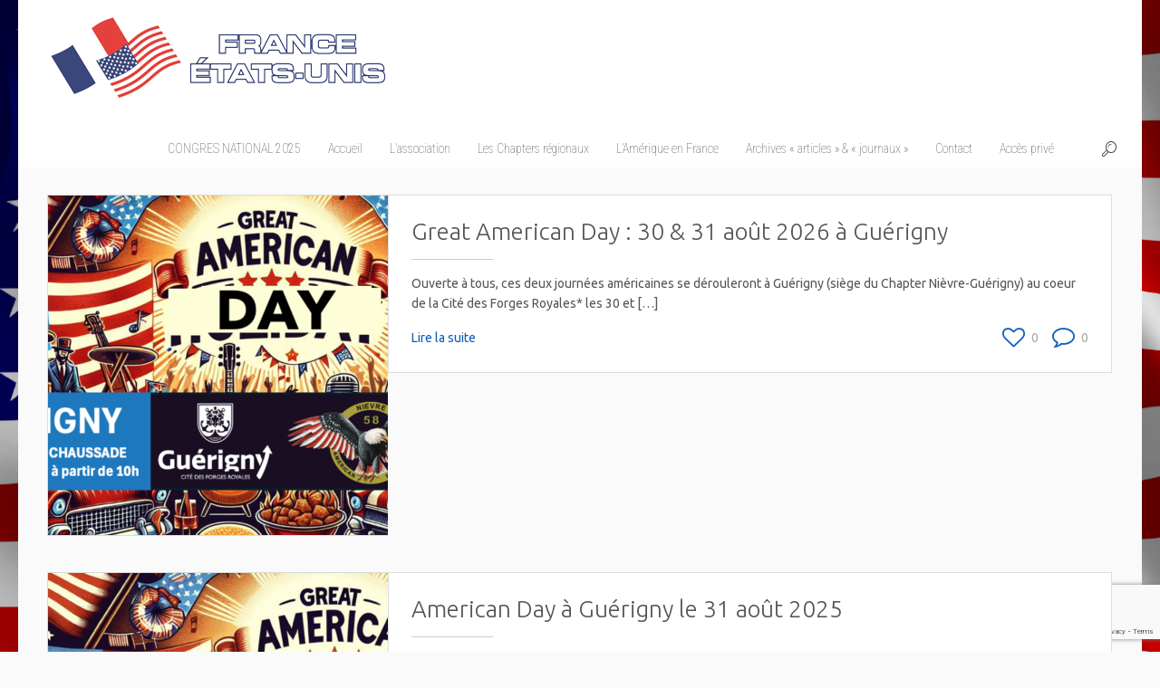

--- FILE ---
content_type: text/html; charset=UTF-8
request_url: https://www.france-etatsunis.org/tag/chapter-nievre-guerigny/
body_size: 18865
content:
<!DOCTYPE html>
<!--[if lt IE 7 ]><html class="ie ie6" lang="en"> <![endif]-->
<!--[if IE 7 ]><html class="ie ie7" lang="en"> <![endif]-->
<!--[if IE 8 ]><html class="ie ie8" lang="en"> <![endif]-->
<!--[if (gte IE 9)|!(IE)]><!--><html lang="fr-FR"> <!--<![endif]-->

<!-- head -->
<head>

<!-- meta -->
<meta charset="UTF-8" />
<meta name="viewport" content="width=device-width, initial-scale=1, maximum-scale=1">
<title>Archives des Chapter Nièvre Guérigny - Association France Etats-UnisAssociation France Etats-Unis</title>


<link rel="shortcut icon" href="https://www.france-etatsunis.org/wp-content/uploads/2022/03/favicon-16x16-1.png" type="image/x-icon" />	

<!-- wp_head() -->
<script>
//<![CDATA[
window.mfn_ajax = "https://www.france-etatsunis.org/wp-admin/admin-ajax.php"
//]]>
</script>
<script>
//<![CDATA[
window.mfn_slider_vertical	= { autoplay:0 	};
window.mfn_slider_portfolio 	= { autoPlay:0 };
//]]>
</script>
<meta name='robots' content='index, follow, max-image-preview:large, max-snippet:-1, max-video-preview:-1' />

	<!-- This site is optimized with the Yoast SEO plugin v23.4 - https://yoast.com/wordpress/plugins/seo/ -->
	<link rel="canonical" href="https://www.france-etatsunis.org/tag/chapter-nievre-guerigny/" />
	<meta property="og:locale" content="fr_FR" />
	<meta property="og:type" content="article" />
	<meta property="og:title" content="Archives des Chapter Nièvre Guérigny - Association France Etats-Unis" />
	<meta property="og:url" content="https://www.france-etatsunis.org/tag/chapter-nievre-guerigny/" />
	<meta property="og:site_name" content="Association France Etats-Unis" />
	<meta name="twitter:card" content="summary_large_image" />
	<script type="application/ld+json" class="yoast-schema-graph">{"@context":"https://schema.org","@graph":[{"@type":"CollectionPage","@id":"https://www.france-etatsunis.org/tag/chapter-nievre-guerigny/","url":"https://www.france-etatsunis.org/tag/chapter-nievre-guerigny/","name":"Archives des Chapter Nièvre Guérigny - Association France Etats-Unis","isPartOf":{"@id":"https://www.france-etatsunis.org/#website"},"primaryImageOfPage":{"@id":"https://www.france-etatsunis.org/tag/chapter-nievre-guerigny/#primaryimage"},"image":{"@id":"https://www.france-etatsunis.org/tag/chapter-nievre-guerigny/#primaryimage"},"thumbnailUrl":"https://www.france-etatsunis.org/wp-content/uploads/2025/12/Affiche_Hz2_American_Day_2026.png","breadcrumb":{"@id":"https://www.france-etatsunis.org/tag/chapter-nievre-guerigny/#breadcrumb"},"inLanguage":"fr-FR"},{"@type":"ImageObject","inLanguage":"fr-FR","@id":"https://www.france-etatsunis.org/tag/chapter-nievre-guerigny/#primaryimage","url":"https://www.france-etatsunis.org/wp-content/uploads/2025/12/Affiche_Hz2_American_Day_2026.png","contentUrl":"https://www.france-etatsunis.org/wp-content/uploads/2025/12/Affiche_Hz2_American_Day_2026.png","width":1088,"height":500},{"@type":"BreadcrumbList","@id":"https://www.france-etatsunis.org/tag/chapter-nievre-guerigny/#breadcrumb","itemListElement":[{"@type":"ListItem","position":1,"name":"Accueil","item":"https://www.france-etatsunis.org/"},{"@type":"ListItem","position":2,"name":"Chapter Nièvre Guérigny"}]},{"@type":"WebSite","@id":"https://www.france-etatsunis.org/#website","url":"https://www.france-etatsunis.org/","name":"France Etats-Unis national","description":"Pour entretenir et développer l&#039;amitié franco-américaine","publisher":{"@id":"https://www.france-etatsunis.org/#organization"},"potentialAction":[{"@type":"SearchAction","target":{"@type":"EntryPoint","urlTemplate":"https://www.france-etatsunis.org/?s={search_term_string}"},"query-input":{"@type":"PropertyValueSpecification","valueRequired":true,"valueName":"search_term_string"}}],"inLanguage":"fr-FR"},{"@type":"Organization","@id":"https://www.france-etatsunis.org/#organization","name":"Association France Etats-Unis","url":"https://www.france-etatsunis.org/","logo":{"@type":"ImageObject","inLanguage":"fr-FR","@id":"https://www.france-etatsunis.org/#/schema/logo/image/","url":"https://www.france-etatsunis.org/wp-content/uploads/2020/04/FRANCE-ETATS-UNIS-Logo-RVB-150.jpg","contentUrl":"https://www.france-etatsunis.org/wp-content/uploads/2020/04/FRANCE-ETATS-UNIS-Logo-RVB-150.jpg","width":417,"height":359,"caption":"Association France Etats-Unis"},"image":{"@id":"https://www.france-etatsunis.org/#/schema/logo/image/"},"sameAs":["https://fr.wikipedia.org/wiki/Association_France_Etats-Unis"]}]}</script>
	<!-- / Yoast SEO plugin. -->


<link rel='dns-prefetch' href='//fonts.googleapis.com' />
<link rel="alternate" type="application/rss+xml" title="Association France Etats-Unis &raquo; Flux" href="https://www.france-etatsunis.org/feed/" />
<link rel="alternate" type="application/rss+xml" title="Association France Etats-Unis &raquo; Flux des commentaires" href="https://www.france-etatsunis.org/comments/feed/" />
<link rel="alternate" type="application/rss+xml" title="Association France Etats-Unis &raquo; Flux de l’étiquette Chapter Nièvre Guérigny" href="https://www.france-etatsunis.org/tag/chapter-nievre-guerigny/feed/" />
<style id='wp-emoji-styles-inline-css' type='text/css'>

	img.wp-smiley, img.emoji {
		display: inline !important;
		border: none !important;
		box-shadow: none !important;
		height: 1em !important;
		width: 1em !important;
		margin: 0 0.07em !important;
		vertical-align: -0.1em !important;
		background: none !important;
		padding: 0 !important;
	}
</style>
<link rel='stylesheet' id='wp-block-library-css' href='https://www.france-etatsunis.org/wp-includes/css/dist/block-library/style.min.css?ver=6.4' type='text/css' media='all' />
<style id='classic-theme-styles-inline-css' type='text/css'>
/*! This file is auto-generated */
.wp-block-button__link{color:#fff;background-color:#32373c;border-radius:9999px;box-shadow:none;text-decoration:none;padding:calc(.667em + 2px) calc(1.333em + 2px);font-size:1.125em}.wp-block-file__button{background:#32373c;color:#fff;text-decoration:none}
</style>
<style id='global-styles-inline-css' type='text/css'>
body{--wp--preset--color--black: #000000;--wp--preset--color--cyan-bluish-gray: #abb8c3;--wp--preset--color--white: #ffffff;--wp--preset--color--pale-pink: #f78da7;--wp--preset--color--vivid-red: #cf2e2e;--wp--preset--color--luminous-vivid-orange: #ff6900;--wp--preset--color--luminous-vivid-amber: #fcb900;--wp--preset--color--light-green-cyan: #7bdcb5;--wp--preset--color--vivid-green-cyan: #00d084;--wp--preset--color--pale-cyan-blue: #8ed1fc;--wp--preset--color--vivid-cyan-blue: #0693e3;--wp--preset--color--vivid-purple: #9b51e0;--wp--preset--gradient--vivid-cyan-blue-to-vivid-purple: linear-gradient(135deg,rgba(6,147,227,1) 0%,rgb(155,81,224) 100%);--wp--preset--gradient--light-green-cyan-to-vivid-green-cyan: linear-gradient(135deg,rgb(122,220,180) 0%,rgb(0,208,130) 100%);--wp--preset--gradient--luminous-vivid-amber-to-luminous-vivid-orange: linear-gradient(135deg,rgba(252,185,0,1) 0%,rgba(255,105,0,1) 100%);--wp--preset--gradient--luminous-vivid-orange-to-vivid-red: linear-gradient(135deg,rgba(255,105,0,1) 0%,rgb(207,46,46) 100%);--wp--preset--gradient--very-light-gray-to-cyan-bluish-gray: linear-gradient(135deg,rgb(238,238,238) 0%,rgb(169,184,195) 100%);--wp--preset--gradient--cool-to-warm-spectrum: linear-gradient(135deg,rgb(74,234,220) 0%,rgb(151,120,209) 20%,rgb(207,42,186) 40%,rgb(238,44,130) 60%,rgb(251,105,98) 80%,rgb(254,248,76) 100%);--wp--preset--gradient--blush-light-purple: linear-gradient(135deg,rgb(255,206,236) 0%,rgb(152,150,240) 100%);--wp--preset--gradient--blush-bordeaux: linear-gradient(135deg,rgb(254,205,165) 0%,rgb(254,45,45) 50%,rgb(107,0,62) 100%);--wp--preset--gradient--luminous-dusk: linear-gradient(135deg,rgb(255,203,112) 0%,rgb(199,81,192) 50%,rgb(65,88,208) 100%);--wp--preset--gradient--pale-ocean: linear-gradient(135deg,rgb(255,245,203) 0%,rgb(182,227,212) 50%,rgb(51,167,181) 100%);--wp--preset--gradient--electric-grass: linear-gradient(135deg,rgb(202,248,128) 0%,rgb(113,206,126) 100%);--wp--preset--gradient--midnight: linear-gradient(135deg,rgb(2,3,129) 0%,rgb(40,116,252) 100%);--wp--preset--font-size--small: 13px;--wp--preset--font-size--medium: 20px;--wp--preset--font-size--large: 36px;--wp--preset--font-size--x-large: 42px;--wp--preset--spacing--20: 0.44rem;--wp--preset--spacing--30: 0.67rem;--wp--preset--spacing--40: 1rem;--wp--preset--spacing--50: 1.5rem;--wp--preset--spacing--60: 2.25rem;--wp--preset--spacing--70: 3.38rem;--wp--preset--spacing--80: 5.06rem;--wp--preset--shadow--natural: 6px 6px 9px rgba(0, 0, 0, 0.2);--wp--preset--shadow--deep: 12px 12px 50px rgba(0, 0, 0, 0.4);--wp--preset--shadow--sharp: 6px 6px 0px rgba(0, 0, 0, 0.2);--wp--preset--shadow--outlined: 6px 6px 0px -3px rgba(255, 255, 255, 1), 6px 6px rgba(0, 0, 0, 1);--wp--preset--shadow--crisp: 6px 6px 0px rgba(0, 0, 0, 1);}:where(.is-layout-flex){gap: 0.5em;}:where(.is-layout-grid){gap: 0.5em;}body .is-layout-flow > .alignleft{float: left;margin-inline-start: 0;margin-inline-end: 2em;}body .is-layout-flow > .alignright{float: right;margin-inline-start: 2em;margin-inline-end: 0;}body .is-layout-flow > .aligncenter{margin-left: auto !important;margin-right: auto !important;}body .is-layout-constrained > .alignleft{float: left;margin-inline-start: 0;margin-inline-end: 2em;}body .is-layout-constrained > .alignright{float: right;margin-inline-start: 2em;margin-inline-end: 0;}body .is-layout-constrained > .aligncenter{margin-left: auto !important;margin-right: auto !important;}body .is-layout-constrained > :where(:not(.alignleft):not(.alignright):not(.alignfull)){max-width: var(--wp--style--global--content-size);margin-left: auto !important;margin-right: auto !important;}body .is-layout-constrained > .alignwide{max-width: var(--wp--style--global--wide-size);}body .is-layout-flex{display: flex;}body .is-layout-flex{flex-wrap: wrap;align-items: center;}body .is-layout-flex > *{margin: 0;}body .is-layout-grid{display: grid;}body .is-layout-grid > *{margin: 0;}:where(.wp-block-columns.is-layout-flex){gap: 2em;}:where(.wp-block-columns.is-layout-grid){gap: 2em;}:where(.wp-block-post-template.is-layout-flex){gap: 1.25em;}:where(.wp-block-post-template.is-layout-grid){gap: 1.25em;}.has-black-color{color: var(--wp--preset--color--black) !important;}.has-cyan-bluish-gray-color{color: var(--wp--preset--color--cyan-bluish-gray) !important;}.has-white-color{color: var(--wp--preset--color--white) !important;}.has-pale-pink-color{color: var(--wp--preset--color--pale-pink) !important;}.has-vivid-red-color{color: var(--wp--preset--color--vivid-red) !important;}.has-luminous-vivid-orange-color{color: var(--wp--preset--color--luminous-vivid-orange) !important;}.has-luminous-vivid-amber-color{color: var(--wp--preset--color--luminous-vivid-amber) !important;}.has-light-green-cyan-color{color: var(--wp--preset--color--light-green-cyan) !important;}.has-vivid-green-cyan-color{color: var(--wp--preset--color--vivid-green-cyan) !important;}.has-pale-cyan-blue-color{color: var(--wp--preset--color--pale-cyan-blue) !important;}.has-vivid-cyan-blue-color{color: var(--wp--preset--color--vivid-cyan-blue) !important;}.has-vivid-purple-color{color: var(--wp--preset--color--vivid-purple) !important;}.has-black-background-color{background-color: var(--wp--preset--color--black) !important;}.has-cyan-bluish-gray-background-color{background-color: var(--wp--preset--color--cyan-bluish-gray) !important;}.has-white-background-color{background-color: var(--wp--preset--color--white) !important;}.has-pale-pink-background-color{background-color: var(--wp--preset--color--pale-pink) !important;}.has-vivid-red-background-color{background-color: var(--wp--preset--color--vivid-red) !important;}.has-luminous-vivid-orange-background-color{background-color: var(--wp--preset--color--luminous-vivid-orange) !important;}.has-luminous-vivid-amber-background-color{background-color: var(--wp--preset--color--luminous-vivid-amber) !important;}.has-light-green-cyan-background-color{background-color: var(--wp--preset--color--light-green-cyan) !important;}.has-vivid-green-cyan-background-color{background-color: var(--wp--preset--color--vivid-green-cyan) !important;}.has-pale-cyan-blue-background-color{background-color: var(--wp--preset--color--pale-cyan-blue) !important;}.has-vivid-cyan-blue-background-color{background-color: var(--wp--preset--color--vivid-cyan-blue) !important;}.has-vivid-purple-background-color{background-color: var(--wp--preset--color--vivid-purple) !important;}.has-black-border-color{border-color: var(--wp--preset--color--black) !important;}.has-cyan-bluish-gray-border-color{border-color: var(--wp--preset--color--cyan-bluish-gray) !important;}.has-white-border-color{border-color: var(--wp--preset--color--white) !important;}.has-pale-pink-border-color{border-color: var(--wp--preset--color--pale-pink) !important;}.has-vivid-red-border-color{border-color: var(--wp--preset--color--vivid-red) !important;}.has-luminous-vivid-orange-border-color{border-color: var(--wp--preset--color--luminous-vivid-orange) !important;}.has-luminous-vivid-amber-border-color{border-color: var(--wp--preset--color--luminous-vivid-amber) !important;}.has-light-green-cyan-border-color{border-color: var(--wp--preset--color--light-green-cyan) !important;}.has-vivid-green-cyan-border-color{border-color: var(--wp--preset--color--vivid-green-cyan) !important;}.has-pale-cyan-blue-border-color{border-color: var(--wp--preset--color--pale-cyan-blue) !important;}.has-vivid-cyan-blue-border-color{border-color: var(--wp--preset--color--vivid-cyan-blue) !important;}.has-vivid-purple-border-color{border-color: var(--wp--preset--color--vivid-purple) !important;}.has-vivid-cyan-blue-to-vivid-purple-gradient-background{background: var(--wp--preset--gradient--vivid-cyan-blue-to-vivid-purple) !important;}.has-light-green-cyan-to-vivid-green-cyan-gradient-background{background: var(--wp--preset--gradient--light-green-cyan-to-vivid-green-cyan) !important;}.has-luminous-vivid-amber-to-luminous-vivid-orange-gradient-background{background: var(--wp--preset--gradient--luminous-vivid-amber-to-luminous-vivid-orange) !important;}.has-luminous-vivid-orange-to-vivid-red-gradient-background{background: var(--wp--preset--gradient--luminous-vivid-orange-to-vivid-red) !important;}.has-very-light-gray-to-cyan-bluish-gray-gradient-background{background: var(--wp--preset--gradient--very-light-gray-to-cyan-bluish-gray) !important;}.has-cool-to-warm-spectrum-gradient-background{background: var(--wp--preset--gradient--cool-to-warm-spectrum) !important;}.has-blush-light-purple-gradient-background{background: var(--wp--preset--gradient--blush-light-purple) !important;}.has-blush-bordeaux-gradient-background{background: var(--wp--preset--gradient--blush-bordeaux) !important;}.has-luminous-dusk-gradient-background{background: var(--wp--preset--gradient--luminous-dusk) !important;}.has-pale-ocean-gradient-background{background: var(--wp--preset--gradient--pale-ocean) !important;}.has-electric-grass-gradient-background{background: var(--wp--preset--gradient--electric-grass) !important;}.has-midnight-gradient-background{background: var(--wp--preset--gradient--midnight) !important;}.has-small-font-size{font-size: var(--wp--preset--font-size--small) !important;}.has-medium-font-size{font-size: var(--wp--preset--font-size--medium) !important;}.has-large-font-size{font-size: var(--wp--preset--font-size--large) !important;}.has-x-large-font-size{font-size: var(--wp--preset--font-size--x-large) !important;}
.wp-block-navigation a:where(:not(.wp-element-button)){color: inherit;}
:where(.wp-block-post-template.is-layout-flex){gap: 1.25em;}:where(.wp-block-post-template.is-layout-grid){gap: 1.25em;}
:where(.wp-block-columns.is-layout-flex){gap: 2em;}:where(.wp-block-columns.is-layout-grid){gap: 2em;}
.wp-block-pullquote{font-size: 1.5em;line-height: 1.6;}
</style>
<link rel='stylesheet' id='events-manager-css' href='https://www.france-etatsunis.org/wp-content/plugins/events-manager/includes/css/events-manager.min.css?ver=7.2.3.1' type='text/css' media='all' />
<link rel='stylesheet' id='hello-asso-css' href='https://www.france-etatsunis.org/wp-content/plugins/helloasso/public/css/hello-asso-public.css?ver=1.1.24' type='text/css' media='all' />
<link rel='stylesheet' id='rs-plugin-settings-css' href='https://www.france-etatsunis.org/wp-content/plugins/revslider/public/assets/css/settings.css?ver=5.4.8' type='text/css' media='all' />
<style id='rs-plugin-settings-inline-css' type='text/css'>
#rs-demo-id {}
</style>
<link rel='stylesheet' id='style-css' href='https://www.france-etatsunis.org/wp-content/themes/cake/style.css?ver=1.5.3' type='text/css' media='all' />
<link rel='stylesheet' id='prettyPhoto-css' href='https://www.france-etatsunis.org/wp-content/themes/cake/css/prettyPhoto.css?ver=1.5.3' type='text/css' media='all' />
<link rel='stylesheet' id='owl-carousel-css' href='https://www.france-etatsunis.org/wp-content/themes/cake/js/owl-carousel/owl.carousel.css?ver=1.5.3' type='text/css' media='all' />
<link rel='stylesheet' id='owl-theme-css' href='https://www.france-etatsunis.org/wp-content/themes/cake/js/owl-carousel/owl.theme.css?ver=1.5.3' type='text/css' media='all' />
<link rel='stylesheet' id='jplayer-css' href='https://www.france-etatsunis.org/wp-content/themes/cake/css/blue.monday/jplayer.blue.monday.css?ver=1.5.3' type='text/css' media='all' />
<link rel='stylesheet' id='jquery-ui-css' href='https://www.france-etatsunis.org/wp-content/themes/cake/css/ui/jquery.ui.all.css?ver=1.5.3' type='text/css' media='all' />
<link rel='stylesheet' id='responsive-css' href='https://www.france-etatsunis.org/wp-content/themes/cake/css/responsive.css?ver=1.5.3' type='text/css' media='all' />
<link rel='stylesheet' id='images-blue-css' href='https://www.france-etatsunis.org/wp-content/themes/cake/css/skins/blue/images.css?ver=1.5.3' type='text/css' media='all' />
<link rel='stylesheet' id='skin-blue-css' href='https://www.france-etatsunis.org/wp-content/themes/cake/css/skins/blue/style.css?ver=1.5.3' type='text/css' media='all' />
<link rel='stylesheet' id='style-php-css' href='https://www.france-etatsunis.org/wp-content/cache/busting/1/wp-content/themes/cake/style.css' type='text/css' media='all' />
<link rel='stylesheet' id='Ubuntu-css' href='https://fonts.googleapis.com/css?family=Ubuntu%3A100%2C300%2C400%2C400italic%2C700&#038;ver=6.4' type='text/css' media='all' />
<link rel='stylesheet' id='Roboto+Condensed-css' href='https://fonts.googleapis.com/css?family=Roboto+Condensed%3A100%2C300%2C400%2C400italic%2C700&#038;ver=6.4' type='text/css' media='all' />
<link rel='stylesheet' id='tablepress-default-css' href='https://www.france-etatsunis.org/wp-content/plugins/tablepress/css/build/default.css?ver=3.2.6' type='text/css' media='all' />
<link rel='stylesheet' id='contact-form-7-css' href='https://www.france-etatsunis.org/wp-content/plugins/contact-form-7/includes/css/styles.css?ver=5.9.8' type='text/css' media='all' />
<link rel='stylesheet' id='popup-maker-site-css' href='https://www.france-etatsunis.org/wp-content/plugins/popup-maker/assets/css/pum-site.min.css?ver=1.20.5' type='text/css' media='all' />
<style id='popup-maker-site-inline-css' type='text/css'>
/* Popup Google Fonts */
@import url('//fonts.googleapis.com/css?family=Montserrat|Acme');

/* Popup Theme 2513: Content Only - For use with page builders or block editor */
.pum-theme-2513, .pum-theme-content-only { background-color: rgba( 0, 0, 0, 0.70 ) } 
.pum-theme-2513 .pum-container, .pum-theme-content-only .pum-container { padding: 0px; border-radius: 0px; border: 1px none #000000; box-shadow: 0px 0px 0px 0px rgba( 2, 2, 2, 0.00 ) } 
.pum-theme-2513 .pum-title, .pum-theme-content-only .pum-title { color: #000000; text-align: left; text-shadow: 0px 0px 0px rgba( 2, 2, 2, 0.23 ); font-family: inherit; font-weight: 400; font-size: 32px; line-height: 36px } 
.pum-theme-2513 .pum-content, .pum-theme-content-only .pum-content { color: #8c8c8c; font-family: inherit; font-weight: 400 } 
.pum-theme-2513 .pum-content + .pum-close, .pum-theme-content-only .pum-content + .pum-close { position: absolute; height: 18px; width: 18px; left: auto; right: 7px; bottom: auto; top: 7px; padding: 0px; color: #000000; font-family: inherit; font-weight: 700; font-size: 20px; line-height: 20px; border: 1px none #ffffff; border-radius: 15px; box-shadow: 0px 0px 0px 0px rgba( 2, 2, 2, 0.00 ); text-shadow: 0px 0px 0px rgba( 0, 0, 0, 0.00 ); background-color: rgba( 255, 255, 255, 0.00 ) } 

/* Popup Theme 2394: Floating Bar - Soft Blue */
.pum-theme-2394, .pum-theme-floating-bar { background-color: rgba( 255, 255, 255, 0.00 ) } 
.pum-theme-2394 .pum-container, .pum-theme-floating-bar .pum-container { padding: 8px; border-radius: 0px; border: 1px none #000000; box-shadow: 1px 1px 3px 0px rgba( 2, 2, 2, 0.23 ); background-color: rgba( 238, 246, 252, 1.00 ) } 
.pum-theme-2394 .pum-title, .pum-theme-floating-bar .pum-title { color: #505050; text-align: left; text-shadow: 0px 0px 0px rgba( 2, 2, 2, 0.23 ); font-family: inherit; font-weight: 400; font-size: 32px; line-height: 36px } 
.pum-theme-2394 .pum-content, .pum-theme-floating-bar .pum-content { color: #505050; font-family: inherit; font-weight: 400 } 
.pum-theme-2394 .pum-content + .pum-close, .pum-theme-floating-bar .pum-content + .pum-close { position: absolute; height: 18px; width: 18px; left: auto; right: 5px; bottom: auto; top: 50%; padding: 0px; color: #505050; font-family: Sans-Serif; font-weight: 700; font-size: 15px; line-height: 18px; border: 1px solid #505050; border-radius: 15px; box-shadow: 0px 0px 0px 0px rgba( 2, 2, 2, 0.00 ); text-shadow: 0px 0px 0px rgba( 0, 0, 0, 0.00 ); background-color: rgba( 255, 255, 255, 0.00 ); transform: translate(0, -50%) } 

/* Popup Theme 227: Light Box */
.pum-theme-227, .pum-theme-lightbox { background-color: rgba( 0, 0, 0, 0.60 ) } 
.pum-theme-227 .pum-container, .pum-theme-lightbox .pum-container { padding: 18px; border-radius: 3px; border: 8px solid #000000; box-shadow: 0px 0px 30px 0px rgba( 2, 2, 2, 1.00 ); background-color: rgba( 255, 255, 255, 1.00 ) } 
.pum-theme-227 .pum-title, .pum-theme-lightbox .pum-title { color: #000000; text-align: left; text-shadow: 0px 0px 0px rgba( 2, 2, 2, 0.23 ); font-family: inherit; font-size: 32px; line-height: 36px } 
.pum-theme-227 .pum-content, .pum-theme-lightbox .pum-content { color: #000000; font-family: inherit } 
.pum-theme-227 .pum-content + .pum-close, .pum-theme-lightbox .pum-content + .pum-close { position: absolute; height: 30px; width: 30px; left: auto; right: -24px; bottom: auto; top: -24px; padding: 0px; color: #ffffff; font-family: inherit; font-size: 24px; line-height: 26px; border: 2px solid #ffffff; border-radius: 30px; box-shadow: 0px 0px 15px 1px rgba( 2, 2, 2, 0.75 ); text-shadow: 0px 0px 0px rgba( 0, 0, 0, 0.23 ); background-color: rgba( 0, 0, 0, 1.00 ) } 

/* Popup Theme 228: Enterprise Blue */
.pum-theme-228, .pum-theme-enterprise-blue { background-color: rgba( 0, 0, 0, 0.70 ) } 
.pum-theme-228 .pum-container, .pum-theme-enterprise-blue .pum-container { padding: 28px; border-radius: 5px; border: 1px none #000000; box-shadow: 0px 10px 25px 4px rgba( 2, 2, 2, 0.50 ); background-color: rgba( 255, 255, 255, 1.00 ) } 
.pum-theme-228 .pum-title, .pum-theme-enterprise-blue .pum-title { color: #315b7c; text-align: left; text-shadow: 0px 0px 0px rgba( 2, 2, 2, 0.23 ); font-family: inherit; font-size: 34px; line-height: 36px } 
.pum-theme-228 .pum-content, .pum-theme-enterprise-blue .pum-content { color: #2d2d2d; font-family: inherit } 
.pum-theme-228 .pum-content + .pum-close, .pum-theme-enterprise-blue .pum-content + .pum-close { position: absolute; height: 28px; width: 28px; left: auto; right: 8px; bottom: auto; top: 8px; padding: 4px; color: #ffffff; font-family: inherit; font-size: 20px; line-height: 20px; border: 1px none #ffffff; border-radius: 42px; box-shadow: 0px 0px 0px 0px rgba( 2, 2, 2, 0.23 ); text-shadow: 0px 0px 0px rgba( 0, 0, 0, 0.23 ); background-color: rgba( 49, 91, 124, 1.00 ) } 

/* Popup Theme 229: Hello Box */
.pum-theme-229, .pum-theme-hello-box { background-color: rgba( 0, 0, 0, 0.75 ) } 
.pum-theme-229 .pum-container, .pum-theme-hello-box .pum-container { padding: 30px; border-radius: 80px; border: 14px solid #81d742; box-shadow: 0px 0px 0px 0px rgba( 2, 2, 2, 0.00 ); background-color: rgba( 255, 255, 255, 1.00 ) } 
.pum-theme-229 .pum-title, .pum-theme-hello-box .pum-title { color: #2d2d2d; text-align: left; text-shadow: 0px 0px 0px rgba( 2, 2, 2, 0.23 ); font-family: Montserrat; font-size: 32px; line-height: 36px } 
.pum-theme-229 .pum-content, .pum-theme-hello-box .pum-content { color: #2d2d2d; font-family: inherit } 
.pum-theme-229 .pum-content + .pum-close, .pum-theme-hello-box .pum-content + .pum-close { position: absolute; height: auto; width: auto; left: auto; right: -30px; bottom: auto; top: -30px; padding: 0px; color: #2d2d2d; font-family: inherit; font-size: 32px; line-height: 28px; border: 1px none #ffffff; border-radius: 28px; box-shadow: 0px 0px 0px 0px rgba( 2, 2, 2, 0.23 ); text-shadow: 0px 0px 0px rgba( 0, 0, 0, 0.23 ); background-color: rgba( 255, 255, 255, 1.00 ) } 

/* Popup Theme 230: Cutting Edge */
.pum-theme-230, .pum-theme-cutting-edge { background-color: rgba( 0, 0, 0, 0.50 ) } 
.pum-theme-230 .pum-container, .pum-theme-cutting-edge .pum-container { padding: 18px; border-radius: 0px; border: 1px none #000000; box-shadow: 0px 10px 25px 0px rgba( 2, 2, 2, 0.50 ); background-color: rgba( 30, 115, 190, 1.00 ) } 
.pum-theme-230 .pum-title, .pum-theme-cutting-edge .pum-title { color: #ffffff; text-align: left; text-shadow: 0px 0px 0px rgba( 2, 2, 2, 0.23 ); font-family: Sans-Serif; font-size: 26px; line-height: 28px } 
.pum-theme-230 .pum-content, .pum-theme-cutting-edge .pum-content { color: #ffffff; font-family: inherit } 
.pum-theme-230 .pum-content + .pum-close, .pum-theme-cutting-edge .pum-content + .pum-close { position: absolute; height: 24px; width: 24px; left: auto; right: 0px; bottom: auto; top: 0px; padding: 0px; color: #1e73be; font-family: inherit; font-size: 32px; line-height: 24px; border: 1px none #ffffff; border-radius: 0px; box-shadow: -1px 1px 1px 0px rgba( 2, 2, 2, 0.10 ); text-shadow: -1px 1px 1px rgba( 0, 0, 0, 0.10 ); background-color: rgba( 238, 238, 34, 1.00 ) } 

/* Popup Theme 231: Framed Border */
.pum-theme-231, .pum-theme-framed-border { background-color: rgba( 255, 255, 255, 0.50 ) } 
.pum-theme-231 .pum-container, .pum-theme-framed-border .pum-container { padding: 18px; border-radius: 0px; border: 20px outset #dd3333; box-shadow: 1px 1px 3px 0px rgba( 2, 2, 2, 0.97 ) inset; background-color: rgba( 255, 251, 239, 1.00 ) } 
.pum-theme-231 .pum-title, .pum-theme-framed-border .pum-title { color: #000000; text-align: left; text-shadow: 0px 0px 0px rgba( 2, 2, 2, 0.23 ); font-family: inherit; font-size: 32px; line-height: 36px } 
.pum-theme-231 .pum-content, .pum-theme-framed-border .pum-content { color: #2d2d2d; font-family: inherit } 
.pum-theme-231 .pum-content + .pum-close, .pum-theme-framed-border .pum-content + .pum-close { position: absolute; height: 20px; width: 20px; left: auto; right: -20px; bottom: auto; top: -20px; padding: 0px; color: #ffffff; font-family: Acme; font-size: 20px; line-height: 20px; border: 1px none #ffffff; border-radius: 0px; box-shadow: 0px 0px 0px 0px rgba( 2, 2, 2, 0.23 ); text-shadow: 0px 0px 0px rgba( 0, 0, 0, 0.23 ); background-color: rgba( 0, 0, 0, 0.55 ) } 

/* Popup Theme 226: Default Theme */
.pum-theme-226, .pum-theme-default-theme { background-color: rgba( 255, 255, 255, 1.00 ) } 
.pum-theme-226 .pum-container, .pum-theme-default-theme .pum-container { padding: 18px; border-radius: 0px; border: 1px none #000000; box-shadow: 1px 1px 3px 0px rgba( 2, 2, 2, 0.23 ); background-color: rgba( 249, 249, 249, 1.00 ) } 
.pum-theme-226 .pum-title, .pum-theme-default-theme .pum-title { color: #000000; text-align: left; text-shadow: 0px 0px 0px rgba( 2, 2, 2, 0.23 ); font-family: inherit; font-weight: inherit; font-size: 32px; font-style: normal; line-height: 36px } 
.pum-theme-226 .pum-content, .pum-theme-default-theme .pum-content { color: #8c8c8c; font-family: inherit; font-weight: inherit; font-style: normal } 
.pum-theme-226 .pum-content + .pum-close, .pum-theme-default-theme .pum-content + .pum-close { position: absolute; height: auto; width: auto; left: auto; right: 0px; bottom: auto; top: 0px; padding: 8px; color: #ffffff; font-family: inherit; font-weight: inherit; font-size: 12px; font-style: normal; line-height: 14px; border: 1px none #ffffff; border-radius: 0px; box-shadow: 0px 0px 0px 0px rgba( 2, 2, 2, 0.23 ); text-shadow: 0px 0px 0px rgba( 0, 0, 0, 0.23 ); background-color: rgba( 0, 183, 205, 1.00 ) } 

#pum-7265 {z-index: 1999999999}
#pum-6916 {z-index: 1999999999}
#pum-6621 {z-index: 1999999999}
#pum-6464 {z-index: 1999999999}
#pum-232 {z-index: 1999999999}
#pum-5677 {z-index: 1999999999}
#pum-5583 {z-index: 1999999999}

</style>
<link rel='stylesheet' id='mfn-woo-css' href='https://www.france-etatsunis.org/wp-content/themes/cake/css/woocommerce.css?ver=1.5.3' type='text/css' media='all' />
<script type="text/javascript" src="https://www.france-etatsunis.org/wp-includes/js/jquery/jquery.min.js?ver=3.7.1" id="jquery-core-js"></script>
<script type="text/javascript" src="https://www.france-etatsunis.org/wp-includes/js/jquery/jquery-migrate.min.js?ver=3.4.1" id="jquery-migrate-js"></script>
<script type="text/javascript" src="https://www.france-etatsunis.org/wp-includes/js/jquery/ui/core.min.js?ver=1.13.2" id="jquery-ui-core-js"></script>
<script type="text/javascript" src="https://www.france-etatsunis.org/wp-includes/js/jquery/ui/mouse.min.js?ver=1.13.2" id="jquery-ui-mouse-js"></script>
<script type="text/javascript" src="https://www.france-etatsunis.org/wp-includes/js/jquery/ui/sortable.min.js?ver=1.13.2" id="jquery-ui-sortable-js"></script>
<script type="text/javascript" src="https://www.france-etatsunis.org/wp-includes/js/jquery/ui/datepicker.min.js?ver=1.13.2" id="jquery-ui-datepicker-js"></script>
<script type="text/javascript" id="jquery-ui-datepicker-js-after">
/* <![CDATA[ */
jQuery(function(jQuery){jQuery.datepicker.setDefaults({"closeText":"Fermer","currentText":"Aujourd\u2019hui","monthNames":["janvier","f\u00e9vrier","mars","avril","mai","juin","juillet","ao\u00fbt","septembre","octobre","novembre","d\u00e9cembre"],"monthNamesShort":["Jan","F\u00e9v","Mar","Avr","Mai","Juin","Juil","Ao\u00fbt","Sep","Oct","Nov","D\u00e9c"],"nextText":"Suivant","prevText":"Pr\u00e9c\u00e9dent","dayNames":["dimanche","lundi","mardi","mercredi","jeudi","vendredi","samedi"],"dayNamesShort":["dim","lun","mar","mer","jeu","ven","sam"],"dayNamesMin":["D","L","M","M","J","V","S"],"dateFormat":"d MM yy","firstDay":1,"isRTL":false});});
/* ]]> */
</script>
<script type="text/javascript" src="https://www.france-etatsunis.org/wp-includes/js/jquery/ui/resizable.min.js?ver=1.13.2" id="jquery-ui-resizable-js"></script>
<script type="text/javascript" src="https://www.france-etatsunis.org/wp-includes/js/jquery/ui/draggable.min.js?ver=1.13.2" id="jquery-ui-draggable-js"></script>
<script type="text/javascript" src="https://www.france-etatsunis.org/wp-includes/js/jquery/ui/controlgroup.min.js?ver=1.13.2" id="jquery-ui-controlgroup-js"></script>
<script type="text/javascript" src="https://www.france-etatsunis.org/wp-includes/js/jquery/ui/checkboxradio.min.js?ver=1.13.2" id="jquery-ui-checkboxradio-js"></script>
<script type="text/javascript" src="https://www.france-etatsunis.org/wp-includes/js/jquery/ui/button.min.js?ver=1.13.2" id="jquery-ui-button-js"></script>
<script type="text/javascript" src="https://www.france-etatsunis.org/wp-includes/js/jquery/ui/dialog.min.js?ver=1.13.2" id="jquery-ui-dialog-js"></script>
<script type="text/javascript" id="events-manager-js-extra">
/* <![CDATA[ */
var EM = {"ajaxurl":"https:\/\/www.france-etatsunis.org\/wp-admin\/admin-ajax.php","locationajaxurl":"https:\/\/www.france-etatsunis.org\/wp-admin\/admin-ajax.php?action=locations_search","firstDay":"1","locale":"fr","dateFormat":"yy-mm-dd","ui_css":"https:\/\/www.france-etatsunis.org\/wp-content\/plugins\/events-manager\/includes\/css\/jquery-ui\/build.min.css","show24hours":"1","is_ssl":"1","autocomplete_limit":"10","calendar":{"breakpoints":{"small":560,"medium":908,"large":false},"month_format":"M Y"},"phone":"","datepicker":{"format":"Y-m-d","locale":"fr"},"search":{"breakpoints":{"small":650,"medium":850,"full":false}},"url":"https:\/\/www.france-etatsunis.org\/wp-content\/plugins\/events-manager","assets":{"input.em-uploader":{"js":{"em-uploader":{"url":"https:\/\/www.france-etatsunis.org\/wp-content\/plugins\/events-manager\/includes\/js\/em-uploader.js?v=7.2.3.1","event":"em_uploader_ready"}}},".em-event-editor":{"js":{"event-editor":{"url":"https:\/\/www.france-etatsunis.org\/wp-content\/plugins\/events-manager\/includes\/js\/events-manager-event-editor.js?v=7.2.3.1","event":"em_event_editor_ready"}},"css":{"event-editor":"https:\/\/www.france-etatsunis.org\/wp-content\/plugins\/events-manager\/includes\/css\/events-manager-event-editor.min.css?v=7.2.3.1"}},".em-recurrence-sets, .em-timezone":{"js":{"luxon":{"url":"luxon\/luxon.js?v=7.2.3.1","event":"em_luxon_ready"}}},".em-booking-form, #em-booking-form, .em-booking-recurring, .em-event-booking-form":{"js":{"em-bookings":{"url":"https:\/\/www.france-etatsunis.org\/wp-content\/plugins\/events-manager\/includes\/js\/bookingsform.js?v=7.2.3.1","event":"em_booking_form_js_loaded"}}},"#em-opt-archetypes":{"js":{"archetypes":"https:\/\/www.france-etatsunis.org\/wp-content\/plugins\/events-manager\/includes\/js\/admin-archetype-editor.js?v=7.2.3.1","archetypes_ms":"https:\/\/www.france-etatsunis.org\/wp-content\/plugins\/events-manager\/includes\/js\/admin-archetypes.js?v=7.2.3.1","qs":"qs\/qs.js?v=7.2.3.1"}}},"cached":"1","txt_search":"Recherche","txt_searching":"Recherche en cours\u2026","txt_loading":"Chargement en cours\u2026"};
/* ]]> */
</script>
<script type="text/javascript" src="https://www.france-etatsunis.org/wp-content/plugins/events-manager/includes/js/events-manager.js?ver=7.2.3.1" id="events-manager-js"></script>
<script type="text/javascript" src="https://www.france-etatsunis.org/wp-content/plugins/events-manager/includes/external/flatpickr/l10n/fr.js?ver=7.2.3.1" id="em-flatpickr-localization-js"></script>
<script type="text/javascript" src="https://www.france-etatsunis.org/wp-content/plugins/helloasso/public/js/hello-asso-public.js?ver=1.1.24" id="hello-asso-js"></script>
<script type="text/javascript" src="https://www.france-etatsunis.org/wp-content/plugins/revslider/public/assets/js/jquery.themepunch.tools.min.js?ver=5.4.8" id="tp-tools-js"></script>
<script type="text/javascript" src="https://www.france-etatsunis.org/wp-content/plugins/revslider/public/assets/js/jquery.themepunch.revolution.min.js?ver=5.4.8" id="revmin-js"></script>
<link rel="https://api.w.org/" href="https://www.france-etatsunis.org/wp-json/" /><link rel="alternate" type="application/json" href="https://www.france-etatsunis.org/wp-json/wp/v2/tags/691" /><link rel="EditURI" type="application/rsd+xml" title="RSD" href="https://www.france-etatsunis.org/xmlrpc.php?rsd" />
<meta name="generator" content="WordPress 6.4" />
<link rel="stylesheet" href="https://www.france-etatsunis.org/wp-content/themes/cake/css/custom.css?ver=1.5.3" media="all" />
<style>
#Subheader { display: none; }
</style>
<meta name="generator" content="Powered by Slider Revolution 5.4.8 - responsive, Mobile-Friendly Slider Plugin for WordPress with comfortable drag and drop interface." />
<script type="text/javascript">function setREVStartSize(e){									
						try{ e.c=jQuery(e.c);var i=jQuery(window).width(),t=9999,r=0,n=0,l=0,f=0,s=0,h=0;
							if(e.responsiveLevels&&(jQuery.each(e.responsiveLevels,function(e,f){f>i&&(t=r=f,l=e),i>f&&f>r&&(r=f,n=e)}),t>r&&(l=n)),f=e.gridheight[l]||e.gridheight[0]||e.gridheight,s=e.gridwidth[l]||e.gridwidth[0]||e.gridwidth,h=i/s,h=h>1?1:h,f=Math.round(h*f),"fullscreen"==e.sliderLayout){var u=(e.c.width(),jQuery(window).height());if(void 0!=e.fullScreenOffsetContainer){var c=e.fullScreenOffsetContainer.split(",");if (c) jQuery.each(c,function(e,i){u=jQuery(i).length>0?u-jQuery(i).outerHeight(!0):u}),e.fullScreenOffset.split("%").length>1&&void 0!=e.fullScreenOffset&&e.fullScreenOffset.length>0?u-=jQuery(window).height()*parseInt(e.fullScreenOffset,0)/100:void 0!=e.fullScreenOffset&&e.fullScreenOffset.length>0&&(u-=parseInt(e.fullScreenOffset,0))}f=u}else void 0!=e.minHeight&&f<e.minHeight&&(f=e.minHeight);e.c.closest(".rev_slider_wrapper").css({height:f})					
						}catch(d){console.log("Failure at Presize of Slider:"+d)}						
					};</script>
<meta name="generator" content="WP Rocket 3.20.3" data-wpr-features="wpr_desktop" /></head>

<!-- body -->
<body data-rsssl=1 class="archive tag tag-chapter-nievre-guerigny tag-691  color-blue layout-boxed header-white header-bg">
	
	<!-- #Wrapper -->
	<div data-rocket-location-hash="d119f71f7e1a6db62c55be3d1312fffd" id="Wrapper">
	
		<!-- #Action_bar -->
		
		<!-- #Header -->
		<header data-rocket-location-hash="74373559e0004890b78fbbca3cd7399f" id="Header">
	
			<!-- .header_placeholder 4sticky  -->
<div data-rocket-location-hash="2635cff702135261302939b36d4233a5" class="header_placeholder"></div>

<div data-rocket-location-hash="c8eabb52aac3df641b376733f18ce918" id="Top_bar">
	<div class="container">
		<div class="column one">
	
			<!-- .logo -->
			<div class="logo">
				<a id="logo" href="https://www.france-etatsunis.org" title="Association France Etats-Unis"><img class="scale-with-grid" src="https://www.france-etatsunis.org/wp-content/uploads/2017/12/logopng.png" alt="Association France Etats-Unis" /></a>			</div>

			<!-- .menu_wrapper -->
			<div class="menu_wrapper">
			
				<!-- .header_action_button -->
							
				
				<!-- .header_cart -->
								
								
				<!-- #searchform -->
								<form method="get" id="searchform" action="https://www.france-etatsunis.org/">
					<a class="icon_search icon" href="#"><i class="icon-search-line"></i></a>
					<a class="icon_close icon" href="#"><i class="icon-cancel"></i></a>
					<input type="text" class="field" name="s" id="s" placeholder="Enter your search" />
					<input type="submit" class="submit" value="" style="display:none;" />
				</form>
				
				<!-- #menu -->
				<nav id="menu" class="menu-haut-container"><ul id="menu-haut" class="menu"><li id="menu-item-7130" class="menu-item menu-item-type-post_type menu-item-object-page"><a href="https://www.france-etatsunis.org/congres-national-2025/"><span>CONGRES NATIONAL 2025</span></a></li>
<li id="menu-item-39" class="menu-item menu-item-type-post_type menu-item-object-page menu-item-home"><a href="https://www.france-etatsunis.org/"><span>Accueil</span></a></li>
<li id="menu-item-34" class="menu-item menu-item-type-custom menu-item-object-custom menu-item-has-children"><a href="#"><span>L&rsquo;association</span></a>
<ul class="sub-menu ">
	<li id="menu-item-38" class="menu-item menu-item-type-post_type menu-item-object-page"><a href="https://www.france-etatsunis.org/presentation/"><span>Présentation</span></a></li>
	<li id="menu-item-36" class="menu-item menu-item-type-post_type menu-item-object-page"><a href="https://www.france-etatsunis.org/un-peu-dhistoire/"><span>Un peu d’histoire</span></a></li>
	<li id="menu-item-37" class="menu-item menu-item-type-post_type menu-item-object-page"><a href="https://www.france-etatsunis.org/organisation/"><span>Organisation</span></a></li>
	<li id="menu-item-35" class="menu-item menu-item-type-post_type menu-item-object-page"><a href="https://www.france-etatsunis.org/rejoignez-nous/"><span>Rejoignez-nous</span></a></li>
	<li id="menu-item-286" class="menu-item menu-item-type-post_type menu-item-object-page"><a href="https://www.france-etatsunis.org/la-boutique/"><span>La boutique</span></a></li>
	<li id="menu-item-1166" class="menu-item menu-item-type-post_type menu-item-object-page"><a href="https://www.france-etatsunis.org/revue-de-presse/"><span>Revue de presse</span></a></li>
</ul>
</li>
<li id="menu-item-112" class="menu-item menu-item-type-custom menu-item-object-custom menu-item-has-children"><a href="#"><span>Les Chapters régionaux</span></a>
<ul class="sub-menu ">
	<li id="menu-item-190" class="menu-item menu-item-type-post_type menu-item-object-page"><a href="https://www.france-etatsunis.org/chapter-daix-les-bains/"><span>Chapter d’Aix-les-Bains</span></a></li>
	<li id="menu-item-118" class="menu-item menu-item-type-post_type menu-item-object-page"><a href="https://www.france-etatsunis.org/chapter-de-biarritz-cote-basque/"><span>Chapter de Biarritz – Côte Basque</span></a></li>
	<li id="menu-item-187" class="menu-item menu-item-type-post_type menu-item-object-page"><a href="https://www.france-etatsunis.org/chapter-de-cannes-pays-de-lerins/"><span>Chapter de Cannes – Pays de Lérins</span></a></li>
	<li id="menu-item-1851" class="menu-item menu-item-type-post_type menu-item-object-page"><a href="https://www.france-etatsunis.org/chapter-de-carpentras/"><span>Chapter de Carpentras</span></a></li>
	<li id="menu-item-2452" class="menu-item menu-item-type-post_type menu-item-object-page"><a href="https://www.france-etatsunis.org/chapter-de-charente-maritime/"><span>Chapter de Charente-Maritime</span></a></li>
	<li id="menu-item-188" class="menu-item menu-item-type-post_type menu-item-object-page"><a href="https://www.france-etatsunis.org/chapter-du-cher/"><span>Chapter du Cher</span></a></li>
	<li id="menu-item-119" class="menu-item menu-item-type-post_type menu-item-object-page"><a href="https://www.france-etatsunis.org/chapter-de-compiegne/"><span>Chapter de Compiègne</span></a></li>
	<li id="menu-item-184" class="menu-item menu-item-type-post_type menu-item-object-page"><a href="https://www.france-etatsunis.org/chapter-de-lindre/"><span>Chapter de l’Indre</span></a></li>
	<li id="menu-item-245" class="menu-item menu-item-type-post_type menu-item-object-page"><a href="https://www.france-etatsunis.org/chapter-du-loir-et-cher/"><span>Chapter de Loir-et Cher</span></a></li>
	<li id="menu-item-1459" class="menu-item menu-item-type-post_type menu-item-object-page"><a href="https://www.france-etatsunis.org/chapter-de-lozere/"><span>Chapter de Lozère</span></a></li>
	<li id="menu-item-1850" class="menu-item menu-item-type-post_type menu-item-object-page"><a href="https://www.france-etatsunis.org/chapter-de-lyon/"><span>Chapter de Lyon</span></a></li>
	<li id="menu-item-117" class="menu-item menu-item-type-post_type menu-item-object-page"><a href="https://www.france-etatsunis.org/chapter-de-marseille/"><span>Chapter de Marseille</span></a></li>
	<li id="menu-item-116" class="menu-item menu-item-type-post_type menu-item-object-page"><a href="https://www.france-etatsunis.org/chapter-de-nantes-atlantique/"><span>Chapter de Nantes Atlantique</span></a></li>
	<li id="menu-item-246" class="menu-item menu-item-type-post_type menu-item-object-page"><a href="https://www.france-etatsunis.org/chapter-de-nice/"><span>Chapter de Nice</span></a></li>
	<li id="menu-item-3439" class="menu-item menu-item-type-post_type menu-item-object-page"><a href="https://www.france-etatsunis.org/chapter-de-la-nievre/"><span>Chapter de la Nièvre</span></a></li>
	<li id="menu-item-120" class="menu-item menu-item-type-post_type menu-item-object-page"><a href="https://www.france-etatsunis.org/chapter-de-normandie/"><span>Chapter de Normandie</span></a></li>
	<li id="menu-item-181" class="menu-item menu-item-type-post_type menu-item-object-page"><a href="https://www.france-etatsunis.org/chapter-dorleans/"><span>Chapter d’Orléans</span></a></li>
	<li id="menu-item-3253" class="menu-item menu-item-type-post_type menu-item-object-page"><a href="https://www.france-etatsunis.org/chapter-de-reims-arlington/"><span>Chapter de Reims-Arlington</span></a></li>
	<li id="menu-item-115" class="menu-item menu-item-type-post_type menu-item-object-page"><a href="https://www.france-etatsunis.org/chapter-de-toulon-var-ouest/"><span>Chapter de Toulon Var Ouest</span></a></li>
	<li id="menu-item-114" class="menu-item menu-item-type-post_type menu-item-object-page"><a href="https://www.france-etatsunis.org/chapter-de-toulouse-midi-pyrenees/"><span>Chapter de Toulouse – Midi-Pyrénées</span></a></li>
	<li id="menu-item-113" class="menu-item menu-item-type-post_type menu-item-object-page"><a href="https://www.france-etatsunis.org/chapter-de-touraine/"><span>Chapter de Touraine</span></a></li>
	<li id="menu-item-1937" class="menu-item menu-item-type-post_type menu-item-object-page"><a href="https://www.france-etatsunis.org/chapter-de-vichy/"><span>Chapter de Vichy</span></a></li>
</ul>
</li>
<li id="menu-item-121" class="menu-item menu-item-type-custom menu-item-object-custom menu-item-has-children"><a href="#"><span>L&rsquo;Amérique en France</span></a>
<ul class="sub-menu ">
	<li id="menu-item-124" class="menu-item menu-item-type-post_type menu-item-object-page"><a href="https://www.france-etatsunis.org/lambassade/"><span>L’ambassade</span></a></li>
	<li id="menu-item-123" class="menu-item menu-item-type-post_type menu-item-object-page"><a href="https://www.france-etatsunis.org/villes-jumelees/"><span>Villes Jumelées</span></a></li>
	<li id="menu-item-122" class="menu-item menu-item-type-post_type menu-item-object-page"><a href="https://www.france-etatsunis.org/lamerican-legion/"><span>L’American Legion</span></a></li>
	<li id="menu-item-207" class="menu-item menu-item-type-post_type menu-item-object-page"><a href="https://www.france-etatsunis.org/histoire-de-lamitie-franco-americaine/"><span>Histoire de l’amitié Franco-Américaine</span></a></li>
	<li id="menu-item-1050" class="menu-item menu-item-type-post_type menu-item-object-page"><a href="https://www.france-etatsunis.org/les-etats/"><span>Les parcs nationaux</span></a></li>
	<li id="menu-item-1554" class="menu-item menu-item-type-post_type menu-item-object-page"><a href="https://www.france-etatsunis.org/recettes-americaines/"><span>Recettes Américaines</span></a></li>
	<li id="menu-item-2717" class="menu-item menu-item-type-custom menu-item-object-custom menu-item-has-children"><a href="#"><span>Le coin lecture</span></a>
	<ul class="sub-menu ">
		<li id="menu-item-1809" class="menu-item menu-item-type-post_type menu-item-object-page"><a href="https://www.france-etatsunis.org/coin-lecture/"><span>Coin lecture – Tous éditeurs</span></a></li>
		<li id="menu-item-2718" class="menu-item menu-item-type-post_type menu-item-object-page"><a href="https://www.france-etatsunis.org/coin-lecture-editions-du-rocher/"><span>Coin lecture – Editions du Rocher</span></a></li>
	</ul>
</li>
	<li id="menu-item-1810" class="menu-item menu-item-type-post_type menu-item-object-page"><a href="https://www.france-etatsunis.org/le-club-des-jumelages/"><span>Le club des jumelages</span></a></li>
	<li id="menu-item-1147" class="menu-item menu-item-type-post_type menu-item-object-page"><a href="https://www.france-etatsunis.org/exposition-meaning/"><span>Exposition Meaning</span></a></li>
	<li id="menu-item-2720" class="menu-item menu-item-type-post_type menu-item-object-page"><a href="https://www.france-etatsunis.org/fondation-france-etats-unis/"><span>Fondation Albers</span></a></li>
	<li id="menu-item-1165" class="menu-item menu-item-type-post_type menu-item-object-page"><a href="https://www.france-etatsunis.org/1945-2019-75eme-anniversaire/"><span>1944-2019 75ème anniversaire</span></a></li>
	<li id="menu-item-2927" class="menu-item menu-item-type-post_type menu-item-object-page"><a href="https://www.france-etatsunis.org/les-pacaniers-de-jefferson/"><span>Les Pacaniers de Jefferson</span></a></li>
</ul>
</li>
<li id="menu-item-298" class="menu-item menu-item-type-custom menu-item-object-custom menu-item-has-children"><a href="#"><span>Archives « articles » &#038; « journaux »</span></a>
<ul class="sub-menu ">
	<li id="menu-item-299" class="menu-item menu-item-type-taxonomy menu-item-object-category"><a href="https://www.france-etatsunis.org/category/articles-chapters/"><span>Archives des articles des chapters</span></a></li>
	<li id="menu-item-2684" class="menu-item menu-item-type-taxonomy menu-item-object-category"><a href="https://www.france-etatsunis.org/category/articles-accueil/"><span>Archives des articles du siège national</span></a></li>
	<li id="menu-item-593" class="menu-item menu-item-type-post_type menu-item-object-page"><a href="https://www.france-etatsunis.org/archives/"><span>Archives du Journal national</span></a></li>
	<li id="menu-item-509" class="menu-item menu-item-type-post_type menu-item-object-page"><a href="https://www.france-etatsunis.org/articles-des-archives/"><span>Archives des articles de fonds des journaux nationaux</span></a></li>
</ul>
</li>
<li id="menu-item-142" class="menu-item menu-item-type-post_type menu-item-object-page"><a href="https://www.france-etatsunis.org/contactez-nous/"><span>Contact</span></a></li>
<li id="menu-item-6364" class="menu-item menu-item-type-post_type menu-item-object-page"><a href="https://www.france-etatsunis.org/acces-prive/"><span>Accès privé</span></a></li>
</ul></nav>				<a class="responsive-menu-toggle" href="#"><i class='icon-menu'></i></a>
				
			</div>

		</div>		
	</div>
</div>			
			<div data-rocket-location-hash="acc9de2461de792ef2cb7dfdff2aff93" id="Subheader" style="background-image:url(https://www.france-etatsunis.org/wp-content/uploads/2025/12/Affiche_Hz2_American_Day_2026.png);"><div class="container"><div class="column one"><h1 class="title">Archives des Chapter Nièvre Guérigny - Association France Etats-Unis</h1></div></div></div>	
		</header>


<!-- #Content -->
<div data-rocket-location-hash="16b090ec2de74ae7c1adb254fabfc732" id="Content">
	<div data-rocket-location-hash="afab37eed66748461db6d54cd3e3f368" class="content_wrapper clearfix">

		<!-- .sections_group -->
		<div class="sections_group">
			
			<div class="section">
				<div class="section_wrapper clearfix">
				
					<div class="column one column_blog">	
						<div class="blog_wrapper isotope_wrapper classic">
						
							<div class="posts_group">
								<div class="post-item isotope-item clearfix post-8000 post type-post status-publish format-standard has-post-thumbnail hentry category-chapter-de-la-nievre tag-30-aout-2026 tag-31-aout-2025 tag-american-250 tag-association-france-etats-unis tag-chapter-nievre-guerigny tag-cincinatti tag-forges-royales tag-france-etats-unis tag-great-amirican-day-2026 tag-guerigny tag-independance-des-etats-unis tag-label-400eme-anniversaire-de-la-marine"><div class="post-meta-modern"><div class="date"><span class="day">22</span><span class="month">décembre</span><span class="year">2025</span></div><div class="button-comments"><a href="https://www.france-etatsunis.org/great-american-day-30-31-aout-2026-a-guerigny/#respond"><span class="icons-wrapper"><i class="icon-comment-empty-fa"></i><i class="icon-comment-fa"></i></span><span class="label">0</span></a></div><div class="button-love"><a href="#" class="mfn-love " data-id="8000"><span class="icons-wrapper"><i class="icon-heart-empty-fa"></i><i class="icon-heart-fa"></i></span><span class="label">0</span></a></div></div><div class="post-photo-wrapper"><div class="post-photo"><img width="375" height="375" src="https://www.france-etatsunis.org/wp-content/uploads/2025/12/Affiche_Hz2_American_Day_2026-375x375.png" class="scale-with-grid wp-post-image" alt="" decoding="async" srcset="https://www.france-etatsunis.org/wp-content/uploads/2025/12/Affiche_Hz2_American_Day_2026-375x375.png 375w, https://www.france-etatsunis.org/wp-content/uploads/2025/12/Affiche_Hz2_American_Day_2026-150x150.png 150w, https://www.france-etatsunis.org/wp-content/uploads/2025/12/Affiche_Hz2_American_Day_2026-380x380.png 380w" sizes="(max-width: 375px) 100vw, 375px" /></div></div><div class="post-desc-wrapper"><div class="post-desc"><div class="post-title"><h4><a href="https://www.france-etatsunis.org/great-american-day-30-31-aout-2026-a-guerigny/">Great American Day : 30 &#038; 31 août 2026 à Guérigny</a></h4></div><div class="post-meta"><hr class="hr_narrow hr_left" /></div><div class="post-excerpt">Ouverte à tous, ces deux journées américaines se dérouleront à Guérigny (siège du Chapter Nièvre-Guérigny) au coeur de la Cité des Forges Royales* les 30 et [&hellip;]</div><div class="post-footer"><a href="https://www.france-etatsunis.org/great-american-day-30-31-aout-2026-a-guerigny/" class="post-more">Lire la suite</a><div class="button-comments"><a href="https://www.france-etatsunis.org/great-american-day-30-31-aout-2026-a-guerigny/#respond"><span class="icons-wrapper"><i class="icon-comment-empty-fa"></i><i class="icon-comment-fa"></i></span><span class="label">0</span></a></div><div class="button-love"><a href="#" class="mfn-love " data-id="8000"><span class="icons-wrapper"><i class="icon-heart-empty-fa"></i><i class="icon-heart-fa"></i></span><span class="label">0</span></a></div></div></div></div></div><div class="post-item isotope-item clearfix post-7116 post type-post status-publish format-standard has-post-thumbnail hentry category-articles-chapters category-chapter-de-la-nievre tag-31-aout-2025 tag-american-day-guerigny tag-chapter-nievre-guerigny tag-chesapeake tag-guerigny"><div class="post-meta-modern"><div class="date"><span class="day">20</span><span class="month">mars</span><span class="year">2025</span></div><div class="button-comments"><a href="https://www.france-etatsunis.org/american-day-a-guerigny-le-31-aout-2025/#respond"><span class="icons-wrapper"><i class="icon-comment-empty-fa"></i><i class="icon-comment-fa"></i></span><span class="label">0</span></a></div><div class="button-love"><a href="#" class="mfn-love " data-id="7116"><span class="icons-wrapper"><i class="icon-heart-empty-fa"></i><i class="icon-heart-fa"></i></span><span class="label">1</span></a></div></div><div class="post-photo-wrapper"><div class="post-photo"><img width="375" height="375" src="https://www.france-etatsunis.org/wp-content/uploads/2025/02/Capture-decran-2025-02-15-a-09.38.39-375x375.png" class="scale-with-grid wp-post-image" alt="" decoding="async" loading="lazy" srcset="https://www.france-etatsunis.org/wp-content/uploads/2025/02/Capture-decran-2025-02-15-a-09.38.39-375x375.png 375w, https://www.france-etatsunis.org/wp-content/uploads/2025/02/Capture-decran-2025-02-15-a-09.38.39-150x150.png 150w, https://www.france-etatsunis.org/wp-content/uploads/2025/02/Capture-decran-2025-02-15-a-09.38.39-380x380.png 380w" sizes="(max-width: 375px) 100vw, 375px" /></div></div><div class="post-desc-wrapper"><div class="post-desc"><div class="post-title"><h4><a href="https://www.france-etatsunis.org/american-day-a-guerigny-le-31-aout-2025/">American Day à Guérigny le 31 août 2025</a></h4></div><div class="post-meta"><hr class="hr_narrow hr_left" /></div><div class="post-excerpt">Ouverte à tous, cette journée américaine se déroulera à Guérigny (siège du Chapter Nièvre-Guérigny) au coeur de la Cité des Forges Royales* le 31 août 2025 [&hellip;]</div><div class="post-footer"><a href="https://www.france-etatsunis.org/american-day-a-guerigny-le-31-aout-2025/" class="post-more">Lire la suite</a><div class="button-comments"><a href="https://www.france-etatsunis.org/american-day-a-guerigny-le-31-aout-2025/#respond"><span class="icons-wrapper"><i class="icon-comment-empty-fa"></i><i class="icon-comment-fa"></i></span><span class="label">0</span></a></div><div class="button-love"><a href="#" class="mfn-love " data-id="7116"><span class="icons-wrapper"><i class="icon-heart-empty-fa"></i><i class="icon-heart-fa"></i></span><span class="label">1</span></a></div></div></div></div></div><div class="post-item isotope-item clearfix post-6772 post type-post status-publish format-standard has-post-thumbnail hentry category-articles-chapters category-blog category-chapter-de-la-nievre tag-1er-septembre-2024-guerigny tag-american-day-guerigny tag-chapter-nievre-guerigny tag-guerigny"><div class="post-meta-modern"><div class="date"><span class="day">19</span><span class="month">mai</span><span class="year">2024</span></div><div class="button-comments"><a href="https://www.france-etatsunis.org/american-day-a-guerigny-le-1er-septembre-2024/#respond"><span class="icons-wrapper"><i class="icon-comment-empty-fa"></i><i class="icon-comment-fa"></i></span><span class="label">0</span></a></div><div class="button-love"><a href="#" class="mfn-love " data-id="6772"><span class="icons-wrapper"><i class="icon-heart-empty-fa"></i><i class="icon-heart-fa"></i></span><span class="label">5</span></a></div></div><div class="post-photo-wrapper"><div class="post-photo"><img width="375" height="375" src="https://www.france-etatsunis.org/wp-content/uploads/2024/05/Visuel_Reduit_01092024-4-375x375.png" class="scale-with-grid wp-post-image" alt="" decoding="async" loading="lazy" srcset="https://www.france-etatsunis.org/wp-content/uploads/2024/05/Visuel_Reduit_01092024-4-375x375.png 375w, https://www.france-etatsunis.org/wp-content/uploads/2024/05/Visuel_Reduit_01092024-4-150x150.png 150w, https://www.france-etatsunis.org/wp-content/uploads/2024/05/Visuel_Reduit_01092024-4-380x380.png 380w" sizes="(max-width: 375px) 100vw, 375px" /></div></div><div class="post-desc-wrapper"><div class="post-desc"><div class="post-title"><h4><a href="https://www.france-etatsunis.org/american-day-a-guerigny-le-1er-septembre-2024/">American Day à Guérigny le 1er Septembre 2024</a></h4></div><div class="post-meta"><hr class="hr_narrow hr_left" /></div><div class="post-excerpt">Ouverte à tous, cette journée américaine se déroulera à Guérigny (siège du Chapter Nièvre-Guérigny) au coeur de la Cité des Forges Royales* le 1er septembre 2024 [&hellip;]</div><div class="post-footer"><a href="https://www.france-etatsunis.org/american-day-a-guerigny-le-1er-septembre-2024/" class="post-more">Lire la suite</a><div class="button-comments"><a href="https://www.france-etatsunis.org/american-day-a-guerigny-le-1er-septembre-2024/#respond"><span class="icons-wrapper"><i class="icon-comment-empty-fa"></i><i class="icon-comment-fa"></i></span><span class="label">0</span></a></div><div class="button-love"><a href="#" class="mfn-love " data-id="6772"><span class="icons-wrapper"><i class="icon-heart-empty-fa"></i><i class="icon-heart-fa"></i></span><span class="label">5</span></a></div></div></div></div></div><div class="post-item isotope-item clearfix post-6266 post type-post status-publish format-standard has-post-thumbnail hentry category-articles-chapters category-chapter-de-la-nievre category-non-classe tag-chapter-nievre-guerigny tag-chesapeake tag-guerigny tag-journee-americaine tag-nievre tag-traite-de-versailles"><div class="post-meta-modern"><div class="date"><span class="day">28</span><span class="month">juin</span><span class="year">2023</span></div><div class="button-comments"><a href="https://www.france-etatsunis.org/journee-americaine-le-3-septembre-2023-a-guerigny/#respond"><span class="icons-wrapper"><i class="icon-comment-empty-fa"></i><i class="icon-comment-fa"></i></span><span class="label">0</span></a></div><div class="button-love"><a href="#" class="mfn-love " data-id="6266"><span class="icons-wrapper"><i class="icon-heart-empty-fa"></i><i class="icon-heart-fa"></i></span><span class="label">1</span></a></div></div><div class="post-photo-wrapper"><div class="post-photo"><img width="375" height="375" src="https://www.france-etatsunis.org/wp-content/uploads/2023/06/AFFICHE_FLYER_A5_JA_2023-375x375.jpg" class="scale-with-grid wp-post-image" alt="" decoding="async" loading="lazy" srcset="https://www.france-etatsunis.org/wp-content/uploads/2023/06/AFFICHE_FLYER_A5_JA_2023-375x375.jpg 375w, https://www.france-etatsunis.org/wp-content/uploads/2023/06/AFFICHE_FLYER_A5_JA_2023-150x150.jpg 150w, https://www.france-etatsunis.org/wp-content/uploads/2023/06/AFFICHE_FLYER_A5_JA_2023-380x380.jpg 380w" sizes="(max-width: 375px) 100vw, 375px" /></div></div><div class="post-desc-wrapper"><div class="post-desc"><div class="post-title"><h4><a href="https://www.france-etatsunis.org/journee-americaine-le-3-septembre-2023-a-guerigny/">Journée américaine le 3 septembre 2023 à Guérigny</a></h4></div><div class="post-meta"><hr class="hr_narrow hr_left" /></div><div class="post-excerpt">Ouverte à tous, cette journée américaine se déroulera à Guérigny (siège du Chapter Nièvre-Guérigny) au coeur de la Cité des Forges Royales* le 3 septembre 2023 [&hellip;]</div><div class="post-footer"><a href="https://www.france-etatsunis.org/journee-americaine-le-3-septembre-2023-a-guerigny/" class="post-more">Lire la suite</a><div class="button-comments"><a href="https://www.france-etatsunis.org/journee-americaine-le-3-septembre-2023-a-guerigny/#respond"><span class="icons-wrapper"><i class="icon-comment-empty-fa"></i><i class="icon-comment-fa"></i></span><span class="label">0</span></a></div><div class="button-love"><a href="#" class="mfn-love " data-id="6266"><span class="icons-wrapper"><i class="icon-heart-empty-fa"></i><i class="icon-heart-fa"></i></span><span class="label">1</span></a></div></div></div></div></div><div class="post-item isotope-item clearfix post-5841 post type-post status-publish format-standard has-post-thumbnail hentry category-articles-chapters category-articles-association-nationale category-chapter-de-la-nievre tag-chapter-nievre-guerigny tag-conference-jerome-danard tag-cyrille-chazeau tag-guerigny tag-guerre-dindependance tag-jean-pierre-chateau tag-jefferson tag-joel-grosjean tag-joel-pessin tag-marioe-laveau tag-pacanier tag-pascal-jacob tag-veronique-barberat"><div class="post-meta-modern"><div class="date"><span class="day">20</span><span class="month">novembre</span><span class="year">2022</span></div><div class="button-comments"><a href="https://www.france-etatsunis.org/plantation-du-pacanier-et-conference-a-guerigny/#respond"><span class="icons-wrapper"><i class="icon-comment-empty-fa"></i><i class="icon-comment-fa"></i></span><span class="label">0</span></a></div><div class="button-love"><a href="#" class="mfn-love " data-id="5841"><span class="icons-wrapper"><i class="icon-heart-empty-fa"></i><i class="icon-heart-fa"></i></span><span class="label">2</span></a></div></div><div class="post-photo-wrapper"><div class="post-photo"><img width="375" height="375" src="https://www.france-etatsunis.org/wp-content/uploads/2022/11/315521002_857296762181940_2673397280424386465_n-375x375.jpg" class="scale-with-grid wp-post-image" alt="" decoding="async" loading="lazy" srcset="https://www.france-etatsunis.org/wp-content/uploads/2022/11/315521002_857296762181940_2673397280424386465_n-375x375.jpg 375w, https://www.france-etatsunis.org/wp-content/uploads/2022/11/315521002_857296762181940_2673397280424386465_n-150x150.jpg 150w, https://www.france-etatsunis.org/wp-content/uploads/2022/11/315521002_857296762181940_2673397280424386465_n-380x380.jpg 380w" sizes="(max-width: 375px) 100vw, 375px" /></div></div><div class="post-desc-wrapper"><div class="post-desc"><div class="post-title"><h4><a href="https://www.france-etatsunis.org/plantation-du-pacanier-et-conference-a-guerigny/">Plantation du Pacanier et conférence à Guérigny</a></h4></div><div class="post-meta"><hr class="hr_narrow hr_left" /></div><div class="post-excerpt">Guérigny, Place de l&rsquo;indépendance des Etats-Unis : L&rsquo;un des derniers pacaniers L’association France Etats-Unis Chapter Nièvre Guérigny et la Ville de Guérigny ont organisé, à quelques [&hellip;]</div><div class="post-footer"><a href="https://www.france-etatsunis.org/plantation-du-pacanier-et-conference-a-guerigny/" class="post-more">Lire la suite</a><div class="button-comments"><a href="https://www.france-etatsunis.org/plantation-du-pacanier-et-conference-a-guerigny/#respond"><span class="icons-wrapper"><i class="icon-comment-empty-fa"></i><i class="icon-comment-fa"></i></span><span class="label">0</span></a></div><div class="button-love"><a href="#" class="mfn-love " data-id="5841"><span class="icons-wrapper"><i class="icon-heart-empty-fa"></i><i class="icon-heart-fa"></i></span><span class="label">2</span></a></div></div></div></div></div><div class="post-item isotope-item clearfix post-5495 post type-post status-publish format-standard has-post-thumbnail hentry category-articles-chapters category-articles-accueil category-chapter-de-la-nievre category-non-classe tag-chapter-nievre-guerigny tag-chesapeake tag-commemoration tag-etats-unis-damerique tag-guerigny tag-place-de-lindependance-des-etats-unis-damerique tag-usa"><div class="post-meta-modern"><div class="date"><span class="day">5</span><span class="month">septembre</span><span class="year">2022</span></div><div class="button-comments"><a href="https://www.france-etatsunis.org/officialisation-de-la-naissance-de-lassociation-france-etats-unis-chapter-nievre-a-guerigny/#respond"><span class="icons-wrapper"><i class="icon-comment-empty-fa"></i><i class="icon-comment-fa"></i></span><span class="label">0</span></a></div><div class="button-love"><a href="#" class="mfn-love " data-id="5495"><span class="icons-wrapper"><i class="icon-heart-empty-fa"></i><i class="icon-heart-fa"></i></span><span class="label">15</span></a></div></div><div class="post-photo-wrapper"><div class="post-photo"><img width="375" height="375" src="https://www.france-etatsunis.org/wp-content/uploads/2022/09/IMG_6640-375x375.jpg" class="scale-with-grid wp-post-image" alt="" decoding="async" loading="lazy" srcset="https://www.france-etatsunis.org/wp-content/uploads/2022/09/IMG_6640-375x375.jpg 375w, https://www.france-etatsunis.org/wp-content/uploads/2022/09/IMG_6640-150x150.jpg 150w, https://www.france-etatsunis.org/wp-content/uploads/2022/09/IMG_6640-380x380.jpg 380w" sizes="(max-width: 375px) 100vw, 375px" /></div></div><div class="post-desc-wrapper"><div class="post-desc"><div class="post-title"><h4><a href="https://www.france-etatsunis.org/officialisation-de-la-naissance-de-lassociation-france-etats-unis-chapter-nievre-a-guerigny/">Officialisation de la naissance de l&rsquo;association France Etats-Unis Chapter Nièvre Guérigny</a></h4></div><div class="post-meta"><hr class="hr_narrow hr_left" /></div><div class="post-excerpt">Officialisation de la naissance de l&rsquo;association France Etats-Unis Chapter Nièvre Guérigny C&rsquo;est à l&rsquo;occasion du 241ème anniversaire de la Bataille de Chesapeake et de la  » [&hellip;]</div><div class="post-footer"><a href="https://www.france-etatsunis.org/officialisation-de-la-naissance-de-lassociation-france-etats-unis-chapter-nievre-a-guerigny/" class="post-more">Lire la suite</a><div class="button-comments"><a href="https://www.france-etatsunis.org/officialisation-de-la-naissance-de-lassociation-france-etats-unis-chapter-nievre-a-guerigny/#respond"><span class="icons-wrapper"><i class="icon-comment-empty-fa"></i><i class="icon-comment-fa"></i></span><span class="label">0</span></a></div><div class="button-love"><a href="#" class="mfn-love " data-id="5495"><span class="icons-wrapper"><i class="icon-heart-empty-fa"></i><i class="icon-heart-fa"></i></span><span class="label">15</span></a></div></div></div></div></div>							</div>
						
													
						</div>
					</div>

				</div>	
			</div>
			
		</div>	
		
		<!-- .four-columns - sidebar -->
		

	</div>
</div>


	<!-- #Footer -->		
	<footer data-rocket-location-hash="df7511bf516160bd540a26e0ce47e43b" id="Footer" class="clearfix">
		
			
		<div data-rocket-location-hash="2c355766603aecc3d40496cc71cb18db" class="widgets_wrapper">
			<div class="container">
								
				<div class="one-second column"><aside id="widget_mfn_recent_posts-2" class="widget widget_mfn_recent_posts"><h4>Derniers articles</h4><div class="Recent_posts"><ul><li class="post-8055 post type-post status-publish format-standard has-post-thumbnail hentry category-articles-accueil"><div class="photo"><img width="80" height="60" src="https://www.france-etatsunis.org/wp-content/uploads/2025/12/CARTE-DE-VOEUX-2026-2-80x60.png" class="scale-with-grid wp-post-image" alt="" decoding="async" loading="lazy" /></div><div class="desc "><h6><a class="title" href="https://www.france-etatsunis.org/%e2%9c%a8-meilleurs-voeux-2026-%e2%9c%a8/">✨ Meilleurs vœux 2026 ! ✨</a></h6><p><span class="date">1 janvier 2026</span> | <span class="comments">comments off</span></p></div></li><li class="post-8015 post type-post status-publish format-standard has-post-thumbnail hentry category-articles-accueil"><div class="photo"><img width="80" height="60" src="https://www.france-etatsunis.org/wp-content/uploads/2025/12/Noel-2025-80x60.png" class="scale-with-grid wp-post-image" alt="" decoding="async" loading="lazy" /></div><div class="desc "><h6><a class="title" href="https://www.france-etatsunis.org/%f0%9f%8e%84%e2%9c%a8-merry-christmas-%e2%9c%a8%f0%9f%8e%84/">🎄✨ Merry Christmas ✨🎄</a></h6><p><span class="date">23 décembre 2025</span> | <span class="comments">comments off</span></p></div></li><li class="post-7944 post type-post status-publish format-standard has-post-thumbnail hentry category-articles-accueil"><div class="photo"><img width="80" height="60" src="https://www.france-etatsunis.org/wp-content/uploads/2025/11/Senat-10-80x60.jpg" class="scale-with-grid wp-post-image" alt="" decoding="async" loading="lazy" /></div><div class="desc "><h6><a class="title" href="https://www.france-etatsunis.org/80eme-anniversaire-de-lassociation-nationale/">80ème anniversaire de l&rsquo;association nationale</a></h6><p><span class="date">3 novembre 2025</span> | <span class="comments">comments off</span></p></div></li><li class="post-7666 post type-post status-publish format-standard has-post-thumbnail hentry category-articles-association-nationale category-articles-accueil"><div class="photo"><img width="80" height="60" src="https://www.france-etatsunis.org/wp-content/uploads/2025/08/Journal-2025-home-vignette-80x60.png" class="scale-with-grid wp-post-image" alt="" decoding="async" loading="lazy" /></div><div class="desc "><h6><a class="title" href="https://www.france-etatsunis.org/a-la-decouverte-du-journal-2025/">A la découverte du journal 2025</a></h6><p><span class="date">11 août 2025</span> | <span class="comments">comments off</span></p></div></li><li class="post-7410 post type-post status-publish format-standard has-post-thumbnail hentry category-articles-association-nationale category-articles-accueil"><div class="photo"><img width="80" height="60" src="https://www.france-etatsunis.org/wp-content/uploads/2025/06/Guerigny-80x60.jpg" class="scale-with-grid wp-post-image" alt="" decoding="async" loading="lazy" /></div><div class="desc "><h6><a class="title" href="https://www.france-etatsunis.org/congres-2025-en-images/">Congrès 2025 en images</a></h6><p><span class="date">4 juin 2025</span> | <span class="comments">comments off</span></p></div></li></ul></div>
</aside></div><div class="one-second column"></div>		
			</div>
		</div>
		
		<div data-rocket-location-hash="ded33081cea2873c7c25d31d5282434b" class="footer_copy">
			<div class="container">
				<div class="column one">
					<a id="back_to_top" href="#"><i class="icon-up-open-big"></i></a>
					
					<!-- Copyrights -->
					<div class="copyright">
						copyright 2017 France Etats-Unis					</div>
					
					<!-- Social -->
					<div class="social">
						<ul>
																																																																					</ul>
					</div>
							
				</div>
			</div>
		</div>
		
	</footer>
	
</div>
	
<!-- wp_footer() -->
		<script type="text/javascript">
			(function() {
				let targetObjectName = 'EM';
				if ( typeof window[targetObjectName] === 'object' && window[targetObjectName] !== null ) {
					Object.assign( window[targetObjectName], []);
				} else {
					console.warn( 'Could not merge extra data: window.' + targetObjectName + ' not found or not an object.' );
				}
			})();
		</script>
		<div 
	id="pum-7265" 
	role="dialog" 
	aria-modal="false"
	class="pum pum-overlay pum-theme-226 pum-theme-default-theme popmake-overlay click_open" 
	data-popmake="{&quot;id&quot;:7265,&quot;slug&quot;:&quot;chapter-de-biarritz&quot;,&quot;theme_id&quot;:226,&quot;cookies&quot;:[],&quot;triggers&quot;:[{&quot;type&quot;:&quot;click_open&quot;,&quot;settings&quot;:{&quot;extra_selectors&quot;:&quot;&quot;,&quot;cookie_name&quot;:null}}],&quot;mobile_disabled&quot;:null,&quot;tablet_disabled&quot;:null,&quot;meta&quot;:{&quot;display&quot;:{&quot;stackable&quot;:false,&quot;overlay_disabled&quot;:false,&quot;scrollable_content&quot;:false,&quot;disable_reposition&quot;:false,&quot;size&quot;:&quot;medium&quot;,&quot;responsive_min_width&quot;:&quot;0%&quot;,&quot;responsive_min_width_unit&quot;:false,&quot;responsive_max_width&quot;:&quot;100%&quot;,&quot;responsive_max_width_unit&quot;:false,&quot;custom_width&quot;:&quot;640px&quot;,&quot;custom_width_unit&quot;:false,&quot;custom_height&quot;:&quot;380px&quot;,&quot;custom_height_unit&quot;:false,&quot;custom_height_auto&quot;:false,&quot;location&quot;:&quot;center top&quot;,&quot;position_from_trigger&quot;:false,&quot;position_top&quot;:&quot;100&quot;,&quot;position_left&quot;:&quot;0&quot;,&quot;position_bottom&quot;:&quot;0&quot;,&quot;position_right&quot;:&quot;0&quot;,&quot;position_fixed&quot;:false,&quot;animation_type&quot;:&quot;fade&quot;,&quot;animation_speed&quot;:&quot;350&quot;,&quot;animation_origin&quot;:&quot;center top&quot;,&quot;overlay_zindex&quot;:false,&quot;zindex&quot;:&quot;1999999999&quot;},&quot;close&quot;:{&quot;text&quot;:&quot;&quot;,&quot;button_delay&quot;:&quot;0&quot;,&quot;overlay_click&quot;:false,&quot;esc_press&quot;:false,&quot;f4_press&quot;:false},&quot;click_open&quot;:[]}}">

	<div data-rocket-location-hash="6177fc6074f3f07cc381becebf4c8aa7" id="popmake-7265" class="pum-container popmake theme-226 pum-responsive pum-responsive-medium responsive size-medium">

				
				
		
				<div data-rocket-location-hash="c5d16927c51f78cf08a76ddc9b99384d" class="pum-content popmake-content" tabindex="0">
			
<div class="wpcf7 no-js" id="wpcf7-f7262-o1" lang="fr-FR" dir="ltr">
<div class="screen-reader-response"><p role="status" aria-live="polite" aria-atomic="true"></p> <ul></ul></div>
<form action="/tag/chapter-nievre-guerigny/#wpcf7-f7262-o1" method="post" class="wpcf7-form init" aria-label="Formulaire de contact" novalidate="novalidate" data-status="init">
<div style="display: none;">
<input type="hidden" name="_wpcf7" value="7262" />
<input type="hidden" name="_wpcf7_version" value="5.9.8" />
<input type="hidden" name="_wpcf7_locale" value="fr_FR" />
<input type="hidden" name="_wpcf7_unit_tag" value="wpcf7-f7262-o1" />
<input type="hidden" name="_wpcf7_container_post" value="0" />
<input type="hidden" name="_wpcf7_posted_data_hash" value="" />
<input type="hidden" name="_wpcf7_recaptcha_response" value="" />
</div>
<p><label> Votre nom (obligatoire)<br />
<span class="wpcf7-form-control-wrap" data-name="your-name"><input size="40" maxlength="400" class="wpcf7-form-control wpcf7-text wpcf7-validates-as-required" aria-required="true" aria-invalid="false" value="" type="text" name="your-name" /></span> </label>
</p>
<p><label> Votre adresse de messagerie (obligatoire)<br />
<span class="wpcf7-form-control-wrap" data-name="your-email"><input size="40" maxlength="400" class="wpcf7-form-control wpcf7-email wpcf7-validates-as-required wpcf7-text wpcf7-validates-as-email" aria-required="true" aria-invalid="false" value="" type="email" name="your-email" /></span> </label>
</p>
<p><label> Objet<br />
<span class="wpcf7-form-control-wrap" data-name="your-subject"><input size="40" maxlength="400" class="wpcf7-form-control wpcf7-text" aria-invalid="false" value="" type="text" name="your-subject" /></span> </label>
</p>
<p><label> Votre message<br />
<span class="wpcf7-form-control-wrap" data-name="your-message"><textarea cols="40" rows="10" maxlength="2000" class="wpcf7-form-control wpcf7-textarea" aria-invalid="false" name="your-message"></textarea></span> </label>
</p>
<p><input class="wpcf7-form-control wpcf7-submit has-spinner" type="submit" value="Envoyer" />
</p><p style="display: none !important;" class="akismet-fields-container" data-prefix="_wpcf7_ak_"><label>&#916;<textarea name="_wpcf7_ak_hp_textarea" cols="45" rows="8" maxlength="100"></textarea></label><input type="hidden" id="ak_js_1" name="_wpcf7_ak_js" value="13"/><script>document.getElementById( "ak_js_1" ).setAttribute( "value", ( new Date() ).getTime() );</script></p><input type='hidden' class='wpcf7-pum' value='{"closepopup":false,"closedelay":0,"openpopup":false,"openpopup_id":0}' /><div class="wpcf7-response-output" aria-hidden="true"></div>
</form>
</div>

		</div>

				
							<button type="button" class="pum-close popmake-close" aria-label="Fermer">
			CLOSE			</button>
		
	</div>

</div>
<div 
	id="pum-6916" 
	role="dialog" 
	aria-modal="false"
	class="pum pum-overlay pum-theme-226 pum-theme-default-theme popmake-overlay click_open" 
	data-popmake="{&quot;id&quot;:6916,&quot;slug&quot;:&quot;gerbe-deposee-le-4-juillet-2024&quot;,&quot;theme_id&quot;:226,&quot;cookies&quot;:[],&quot;triggers&quot;:[{&quot;type&quot;:&quot;click_open&quot;,&quot;settings&quot;:{&quot;extra_selectors&quot;:&quot;&quot;,&quot;cookie_name&quot;:null}}],&quot;mobile_disabled&quot;:null,&quot;tablet_disabled&quot;:null,&quot;meta&quot;:{&quot;display&quot;:{&quot;stackable&quot;:false,&quot;overlay_disabled&quot;:false,&quot;scrollable_content&quot;:false,&quot;disable_reposition&quot;:false,&quot;size&quot;:&quot;medium&quot;,&quot;responsive_min_width&quot;:&quot;0%&quot;,&quot;responsive_min_width_unit&quot;:false,&quot;responsive_max_width&quot;:&quot;100%&quot;,&quot;responsive_max_width_unit&quot;:false,&quot;custom_width&quot;:&quot;640px&quot;,&quot;custom_width_unit&quot;:false,&quot;custom_height&quot;:&quot;380px&quot;,&quot;custom_height_unit&quot;:false,&quot;custom_height_auto&quot;:false,&quot;location&quot;:&quot;center top&quot;,&quot;position_from_trigger&quot;:false,&quot;position_top&quot;:&quot;100&quot;,&quot;position_left&quot;:&quot;0&quot;,&quot;position_bottom&quot;:&quot;0&quot;,&quot;position_right&quot;:&quot;0&quot;,&quot;position_fixed&quot;:false,&quot;animation_type&quot;:&quot;fade&quot;,&quot;animation_speed&quot;:&quot;350&quot;,&quot;animation_origin&quot;:&quot;center top&quot;,&quot;overlay_zindex&quot;:false,&quot;zindex&quot;:&quot;1999999999&quot;},&quot;close&quot;:{&quot;text&quot;:&quot;&quot;,&quot;button_delay&quot;:&quot;0&quot;,&quot;overlay_click&quot;:false,&quot;esc_press&quot;:false,&quot;f4_press&quot;:false},&quot;click_open&quot;:[]}}">

	<div data-rocket-location-hash="1bea34452b263f007db3ddab02828ce7" id="popmake-6916" class="pum-container popmake theme-226 pum-responsive pum-responsive-medium responsive size-medium">

				
				
		
				<div data-rocket-location-hash="15b42ea9a3d990db4712e8f1f9a6ecd0" class="pum-content popmake-content" tabindex="0">
			<p><img fetchpriority="high" decoding="async" class="alignleft size-medium wp-image-6903" src="https://www.france-etatsunis.org/wp-content/uploads/2024/07/4-Cannes-04.07.24-2-225x300.jpg" alt="" width="225" height="300" srcset="https://www.france-etatsunis.org/wp-content/uploads/2024/07/4-Cannes-04.07.24-2-225x300.jpg 225w, https://www.france-etatsunis.org/wp-content/uploads/2024/07/4-Cannes-04.07.24-2-768x1024.jpg 768w, https://www.france-etatsunis.org/wp-content/uploads/2024/07/4-Cannes-04.07.24-2-scaled.jpg 1920w" sizes="(max-width: 225px) 100vw, 225px" /></p>
		</div>

				
							<button type="button" class="pum-close popmake-close" aria-label="Fermer">
			CLOSE			</button>
		
	</div>

</div>
<div 
	id="pum-6464" 
	role="dialog" 
	aria-modal="false"
	class="pum pum-overlay pum-theme-226 pum-theme-default-theme popmake-overlay click_open" 
	data-popmake="{&quot;id&quot;:6464,&quot;slug&quot;:&quot;chapter-dorleans&quot;,&quot;theme_id&quot;:226,&quot;cookies&quot;:[],&quot;triggers&quot;:[{&quot;type&quot;:&quot;click_open&quot;,&quot;settings&quot;:{&quot;extra_selectors&quot;:&quot;&quot;,&quot;cookie_name&quot;:null}}],&quot;mobile_disabled&quot;:null,&quot;tablet_disabled&quot;:null,&quot;meta&quot;:{&quot;display&quot;:{&quot;stackable&quot;:false,&quot;overlay_disabled&quot;:false,&quot;scrollable_content&quot;:false,&quot;disable_reposition&quot;:false,&quot;size&quot;:&quot;medium&quot;,&quot;responsive_min_width&quot;:&quot;0%&quot;,&quot;responsive_min_width_unit&quot;:false,&quot;responsive_max_width&quot;:&quot;100%&quot;,&quot;responsive_max_width_unit&quot;:false,&quot;custom_width&quot;:&quot;640px&quot;,&quot;custom_width_unit&quot;:false,&quot;custom_height&quot;:&quot;380px&quot;,&quot;custom_height_unit&quot;:false,&quot;custom_height_auto&quot;:false,&quot;location&quot;:&quot;center top&quot;,&quot;position_from_trigger&quot;:false,&quot;position_top&quot;:&quot;100&quot;,&quot;position_left&quot;:&quot;0&quot;,&quot;position_bottom&quot;:&quot;0&quot;,&quot;position_right&quot;:&quot;0&quot;,&quot;position_fixed&quot;:false,&quot;animation_type&quot;:&quot;fade&quot;,&quot;animation_speed&quot;:&quot;350&quot;,&quot;animation_origin&quot;:&quot;center top&quot;,&quot;overlay_zindex&quot;:false,&quot;zindex&quot;:&quot;1999999999&quot;},&quot;close&quot;:{&quot;text&quot;:&quot;&quot;,&quot;button_delay&quot;:&quot;0&quot;,&quot;overlay_click&quot;:false,&quot;esc_press&quot;:false,&quot;f4_press&quot;:false},&quot;click_open&quot;:[]}}">

	<div data-rocket-location-hash="9c4bd45bb8530759e728012ca0583229" id="popmake-6464" class="pum-container popmake theme-226 pum-responsive pum-responsive-medium responsive size-medium">

				
				
		
				<div data-rocket-location-hash="22f03ea67a313618cfa5830c192fcb11" class="pum-content popmake-content" tabindex="0">
			
<div class="wpcf7 no-js" id="wpcf7-f6462-o2" lang="fr-FR" dir="ltr">
<div class="screen-reader-response"><p role="status" aria-live="polite" aria-atomic="true"></p> <ul></ul></div>
<form action="/tag/chapter-nievre-guerigny/#wpcf7-f6462-o2" method="post" class="wpcf7-form init" aria-label="Formulaire de contact" novalidate="novalidate" data-status="init">
<div style="display: none;">
<input type="hidden" name="_wpcf7" value="6462" />
<input type="hidden" name="_wpcf7_version" value="5.9.8" />
<input type="hidden" name="_wpcf7_locale" value="fr_FR" />
<input type="hidden" name="_wpcf7_unit_tag" value="wpcf7-f6462-o2" />
<input type="hidden" name="_wpcf7_container_post" value="0" />
<input type="hidden" name="_wpcf7_posted_data_hash" value="" />
<input type="hidden" name="_wpcf7_recaptcha_response" value="" />
</div>
<p><label> Votre nom (obligatoire)<br />
<span class="wpcf7-form-control-wrap" data-name="your-name"><input size="40" maxlength="400" class="wpcf7-form-control wpcf7-text wpcf7-validates-as-required" aria-required="true" aria-invalid="false" value="" type="text" name="your-name" /></span> </label>
</p>
<p><label> Votre adresse de messagerie (obligatoire)<br />
<span class="wpcf7-form-control-wrap" data-name="your-email"><input size="40" maxlength="400" class="wpcf7-form-control wpcf7-email wpcf7-validates-as-required wpcf7-text wpcf7-validates-as-email" aria-required="true" aria-invalid="false" value="" type="email" name="your-email" /></span> </label>
</p>
<p><label> Objet<br />
<span class="wpcf7-form-control-wrap" data-name="your-subject"><input size="40" maxlength="400" class="wpcf7-form-control wpcf7-text" aria-invalid="false" value="" type="text" name="your-subject" /></span> </label>
</p>
<p><label> Votre message<br />
<span class="wpcf7-form-control-wrap" data-name="your-message"><textarea cols="40" rows="10" maxlength="2000" class="wpcf7-form-control wpcf7-textarea" aria-invalid="false" name="your-message"></textarea></span> </label>
</p>
<p><input class="wpcf7-form-control wpcf7-submit has-spinner" type="submit" value="Envoyer" />
</p><p style="display: none !important;" class="akismet-fields-container" data-prefix="_wpcf7_ak_"><label>&#916;<textarea name="_wpcf7_ak_hp_textarea" cols="45" rows="8" maxlength="100"></textarea></label><input type="hidden" id="ak_js_2" name="_wpcf7_ak_js" value="10"/><script>document.getElementById( "ak_js_2" ).setAttribute( "value", ( new Date() ).getTime() );</script></p><input type='hidden' class='wpcf7-pum' value='{"closepopup":false,"closedelay":0,"openpopup":false,"openpopup_id":0}' /><div class="wpcf7-response-output" aria-hidden="true"></div>
</form>
</div>

		</div>

				
							<button type="button" class="pum-close popmake-close" aria-label="Fermer">
			CLOSE			</button>
		
	</div>

</div>
<div 
	id="pum-232" 
	role="dialog" 
	aria-modal="false"
	aria-labelledby="pum_popup_title_232"
	class="pum pum-overlay pum-theme-226 pum-theme-default-theme popmake-overlay click_open" 
	data-popmake="{&quot;id&quot;:232,&quot;slug&quot;:&quot;formulaire-loir-et-cher&quot;,&quot;theme_id&quot;:226,&quot;cookies&quot;:[],&quot;triggers&quot;:[{&quot;type&quot;:&quot;click_open&quot;,&quot;settings&quot;:{&quot;extra_selectors&quot;:&quot;&quot;,&quot;cookie_name&quot;:null}}],&quot;mobile_disabled&quot;:null,&quot;tablet_disabled&quot;:null,&quot;meta&quot;:{&quot;display&quot;:{&quot;responsive_min_width&quot;:&quot;0%&quot;,&quot;responsive_max_width&quot;:&quot;100%&quot;,&quot;position_bottom&quot;:&quot;0&quot;,&quot;position_left&quot;:&quot;0&quot;,&quot;position_right&quot;:&quot;0&quot;,&quot;stackable&quot;:false,&quot;overlay_disabled&quot;:false,&quot;scrollable_content&quot;:false,&quot;disable_reposition&quot;:false,&quot;size&quot;:&quot;medium&quot;,&quot;responsive_min_width_unit&quot;:false,&quot;responsive_max_width_unit&quot;:false,&quot;custom_width&quot;:&quot;640px&quot;,&quot;custom_width_unit&quot;:false,&quot;custom_height&quot;:&quot;380px&quot;,&quot;custom_height_unit&quot;:false,&quot;custom_height_auto&quot;:false,&quot;location&quot;:&quot;center top&quot;,&quot;position_from_trigger&quot;:false,&quot;position_top&quot;:&quot;100&quot;,&quot;position_fixed&quot;:false,&quot;animation_type&quot;:&quot;fade&quot;,&quot;animation_speed&quot;:&quot;350&quot;,&quot;animation_origin&quot;:&quot;center top&quot;,&quot;overlay_zindex&quot;:false,&quot;zindex&quot;:&quot;1999999999&quot;},&quot;close&quot;:{&quot;text&quot;:&quot;&quot;,&quot;button_delay&quot;:&quot;0&quot;,&quot;overlay_click&quot;:false,&quot;esc_press&quot;:false,&quot;f4_press&quot;:false},&quot;click_open&quot;:[]}}">

	<div data-rocket-location-hash="69fe22c3faf2909550a7ebfa3fe0c1a4" id="popmake-232" class="pum-container popmake theme-226 pum-responsive pum-responsive-medium responsive size-medium">

				
							<div data-rocket-location-hash="2b4f29921c4de5f3305794d64870efcf" id="pum_popup_title_232" class="pum-title popmake-title">
				Contact Comité Loir et Cher			</div>
		
		
				<div data-rocket-location-hash="b893a4790b38350b96747de9185cca57" class="pum-content popmake-content" tabindex="0">
			
<div class="wpcf7 no-js" id="wpcf7-f223-o3" lang="fr-FR" dir="ltr">
<div class="screen-reader-response"><p role="status" aria-live="polite" aria-atomic="true"></p> <ul></ul></div>
<form action="/tag/chapter-nievre-guerigny/#wpcf7-f223-o3" method="post" class="wpcf7-form init" aria-label="Formulaire de contact" novalidate="novalidate" data-status="init">
<div style="display: none;">
<input type="hidden" name="_wpcf7" value="223" />
<input type="hidden" name="_wpcf7_version" value="5.9.8" />
<input type="hidden" name="_wpcf7_locale" value="fr_FR" />
<input type="hidden" name="_wpcf7_unit_tag" value="wpcf7-f223-o3" />
<input type="hidden" name="_wpcf7_container_post" value="0" />
<input type="hidden" name="_wpcf7_posted_data_hash" value="" />
<input type="hidden" name="_wpcf7_recaptcha_response" value="" />
</div>
<p><label> Votre nom (obligatoire)<br />
<span class="wpcf7-form-control-wrap" data-name="your-name"><input size="40" maxlength="400" class="wpcf7-form-control wpcf7-text wpcf7-validates-as-required" aria-required="true" aria-invalid="false" value="" type="text" name="your-name" /></span> </label>
</p>
<p><label> Votre adresse de messagerie (obligatoire)<br />
<span class="wpcf7-form-control-wrap" data-name="your-email"><input size="40" maxlength="400" class="wpcf7-form-control wpcf7-email wpcf7-validates-as-required wpcf7-text wpcf7-validates-as-email" aria-required="true" aria-invalid="false" value="" type="email" name="your-email" /></span> </label>
</p>
<p><label> Objet<br />
<span class="wpcf7-form-control-wrap" data-name="your-subject"><input size="40" maxlength="400" class="wpcf7-form-control wpcf7-text" aria-invalid="false" value="" type="text" name="your-subject" /></span> </label>
</p>
<p><label> Votre message<br />
<span class="wpcf7-form-control-wrap" data-name="your-message"><textarea cols="40" rows="10" maxlength="2000" class="wpcf7-form-control wpcf7-textarea" aria-invalid="false" name="your-message"></textarea></span> </label>
</p>
<p><input class="wpcf7-form-control wpcf7-submit has-spinner" type="submit" value="Envoyer" />
</p><p style="display: none !important;" class="akismet-fields-container" data-prefix="_wpcf7_ak_"><label>&#916;<textarea name="_wpcf7_ak_hp_textarea" cols="45" rows="8" maxlength="100"></textarea></label><input type="hidden" id="ak_js_3" name="_wpcf7_ak_js" value="105"/><script>document.getElementById( "ak_js_3" ).setAttribute( "value", ( new Date() ).getTime() );</script></p><input type='hidden' class='wpcf7-pum' value='{"closepopup":false,"closedelay":0,"openpopup":false,"openpopup_id":0}' /><div class="wpcf7-response-output" aria-hidden="true"></div>
</form>
</div>

		</div>

				
							<button type="button" class="pum-close popmake-close" aria-label="Fermer">
			CLOSE			</button>
		
	</div>

</div>
<div 
	id="pum-1462" 
	role="dialog" 
	aria-modal="false"
	aria-labelledby="pum_popup_title_1462"
	class="pum pum-overlay pum-theme-226 pum-theme-default-theme popmake-overlay click_open" 
	data-popmake="{&quot;id&quot;:1462,&quot;slug&quot;:&quot;contact-comite-de-lozere&quot;,&quot;theme_id&quot;:226,&quot;cookies&quot;:[],&quot;triggers&quot;:[{&quot;type&quot;:&quot;click_open&quot;,&quot;settings&quot;:{&quot;extra_selectors&quot;:&quot;&quot;,&quot;cookie_name&quot;:null}}],&quot;mobile_disabled&quot;:null,&quot;tablet_disabled&quot;:null,&quot;meta&quot;:{&quot;display&quot;:{&quot;responsive_min_width&quot;:false,&quot;responsive_max_width&quot;:false,&quot;position_bottom&quot;:false,&quot;position_left&quot;:false,&quot;position_right&quot;:false,&quot;stackable&quot;:false,&quot;overlay_disabled&quot;:false,&quot;scrollable_content&quot;:false,&quot;disable_reposition&quot;:false,&quot;size&quot;:false,&quot;responsive_min_width_unit&quot;:false,&quot;responsive_max_width_unit&quot;:false,&quot;custom_width&quot;:false,&quot;custom_width_unit&quot;:false,&quot;custom_height&quot;:false,&quot;custom_height_unit&quot;:false,&quot;custom_height_auto&quot;:false,&quot;location&quot;:false,&quot;position_from_trigger&quot;:false,&quot;position_top&quot;:false,&quot;position_fixed&quot;:false,&quot;animation_type&quot;:false,&quot;animation_speed&quot;:false,&quot;animation_origin&quot;:false,&quot;overlay_zindex&quot;:false,&quot;zindex&quot;:false},&quot;close&quot;:{&quot;text&quot;:false,&quot;button_delay&quot;:false,&quot;overlay_click&quot;:false,&quot;esc_press&quot;:false,&quot;f4_press&quot;:false},&quot;click_open&quot;:[]}}">

	<div data-rocket-location-hash="9f19cab8ff49c3bd5946e2aa57f8f939" id="popmake-1462" class="pum-container popmake theme-226 pum-responsive pum-responsive-medium responsive size-medium">

				
							<div data-rocket-location-hash="6b5bbc3d440d19a677acf7bd9f99f24d" id="pum_popup_title_1462" class="pum-title popmake-title">
				Contact lozère			</div>
		
		
				<div data-rocket-location-hash="21b038465aa3efe14b168215c27b0feb" class="pum-content popmake-content" tabindex="0">
			
<div class="wpcf7 no-js" id="wpcf7-f1461-o4" lang="fr-FR" dir="ltr">
<div class="screen-reader-response"><p role="status" aria-live="polite" aria-atomic="true"></p> <ul></ul></div>
<form action="/tag/chapter-nievre-guerigny/#wpcf7-f1461-o4" method="post" class="wpcf7-form init" aria-label="Formulaire de contact" novalidate="novalidate" data-status="init">
<div style="display: none;">
<input type="hidden" name="_wpcf7" value="1461" />
<input type="hidden" name="_wpcf7_version" value="5.9.8" />
<input type="hidden" name="_wpcf7_locale" value="fr_FR" />
<input type="hidden" name="_wpcf7_unit_tag" value="wpcf7-f1461-o4" />
<input type="hidden" name="_wpcf7_container_post" value="0" />
<input type="hidden" name="_wpcf7_posted_data_hash" value="" />
<input type="hidden" name="_wpcf7_recaptcha_response" value="" />
</div>
<p><label> Votre nom (obligatoire)<br />
<span class="wpcf7-form-control-wrap" data-name="your-name"><input size="40" maxlength="400" class="wpcf7-form-control wpcf7-text wpcf7-validates-as-required" aria-required="true" aria-invalid="false" value="" type="text" name="your-name" /></span> </label>
</p>
<p><label> Votre adresse de messagerie (obligatoire)<br />
<span class="wpcf7-form-control-wrap" data-name="your-email"><input size="40" maxlength="400" class="wpcf7-form-control wpcf7-email wpcf7-validates-as-required wpcf7-text wpcf7-validates-as-email" aria-required="true" aria-invalid="false" value="" type="email" name="your-email" /></span> </label>
</p>
<p><label> Objet<br />
<span class="wpcf7-form-control-wrap" data-name="your-subject"><input size="40" maxlength="400" class="wpcf7-form-control wpcf7-text" aria-invalid="false" value="" type="text" name="your-subject" /></span> </label>
</p>
<p><label> Votre message<br />
<span class="wpcf7-form-control-wrap" data-name="your-message"><textarea cols="40" rows="10" maxlength="2000" class="wpcf7-form-control wpcf7-textarea" aria-invalid="false" name="your-message"></textarea></span> </label>
</p>
<p><input class="wpcf7-form-control wpcf7-submit has-spinner" type="submit" value="Envoyer" />
</p><p style="display: none !important;" class="akismet-fields-container" data-prefix="_wpcf7_ak_"><label>&#916;<textarea name="_wpcf7_ak_hp_textarea" cols="45" rows="8" maxlength="100"></textarea></label><input type="hidden" id="ak_js_4" name="_wpcf7_ak_js" value="203"/><script>document.getElementById( "ak_js_4" ).setAttribute( "value", ( new Date() ).getTime() );</script></p><input type='hidden' class='wpcf7-pum' value='{"closepopup":false,"closedelay":0,"openpopup":false,"openpopup_id":0}' /><div class="wpcf7-response-output" aria-hidden="true"></div>
</form>
</div>

		</div>

				
							<button type="button" class="pum-close popmake-close" aria-label="Fermer">
			&#215;			</button>
		
	</div>

</div>
<div 
	id="pum-1293" 
	role="dialog" 
	aria-modal="false"
	aria-labelledby="pum_popup_title_1293"
	class="pum pum-overlay pum-theme-226 pum-theme-default-theme popmake-overlay click_open" 
	data-popmake="{&quot;id&quot;:1293,&quot;slug&quot;:&quot;contact-comite-davignon&quot;,&quot;theme_id&quot;:226,&quot;cookies&quot;:[],&quot;triggers&quot;:[{&quot;type&quot;:&quot;click_open&quot;,&quot;settings&quot;:{&quot;extra_selectors&quot;:&quot;&quot;,&quot;cookie_name&quot;:null}}],&quot;mobile_disabled&quot;:null,&quot;tablet_disabled&quot;:null,&quot;meta&quot;:{&quot;display&quot;:{&quot;responsive_min_width&quot;:false,&quot;responsive_max_width&quot;:false,&quot;position_bottom&quot;:false,&quot;position_left&quot;:false,&quot;position_right&quot;:false,&quot;stackable&quot;:false,&quot;overlay_disabled&quot;:false,&quot;scrollable_content&quot;:false,&quot;disable_reposition&quot;:false,&quot;size&quot;:false,&quot;responsive_min_width_unit&quot;:false,&quot;responsive_max_width_unit&quot;:false,&quot;custom_width&quot;:false,&quot;custom_width_unit&quot;:false,&quot;custom_height&quot;:false,&quot;custom_height_unit&quot;:false,&quot;custom_height_auto&quot;:false,&quot;location&quot;:false,&quot;position_from_trigger&quot;:false,&quot;position_top&quot;:false,&quot;position_fixed&quot;:false,&quot;animation_type&quot;:false,&quot;animation_speed&quot;:false,&quot;animation_origin&quot;:false,&quot;overlay_zindex&quot;:false,&quot;zindex&quot;:false},&quot;close&quot;:{&quot;text&quot;:false,&quot;button_delay&quot;:false,&quot;overlay_click&quot;:false,&quot;esc_press&quot;:false,&quot;f4_press&quot;:false},&quot;click_open&quot;:[]}}">

	<div data-rocket-location-hash="e435c85de43c6ec51ae0f2dbffc837aa" id="popmake-1293" class="pum-container popmake theme-226 pum-responsive pum-responsive-medium responsive size-medium">

				
							<div data-rocket-location-hash="16cce3b15587e6b847a1ae08ee368750" id="pum_popup_title_1293" class="pum-title popmake-title">
				Contacter le comité d&#039;Avignon			</div>
		
		
				<div data-rocket-location-hash="9100d42e510c78ce80d1d3f377021a11" class="pum-content popmake-content" tabindex="0">
			
<div class="wpcf7 no-js" id="wpcf7-f1292-o5" lang="fr-FR" dir="ltr">
<div class="screen-reader-response"><p role="status" aria-live="polite" aria-atomic="true"></p> <ul></ul></div>
<form action="/tag/chapter-nievre-guerigny/#wpcf7-f1292-o5" method="post" class="wpcf7-form init" aria-label="Formulaire de contact" novalidate="novalidate" data-status="init">
<div style="display: none;">
<input type="hidden" name="_wpcf7" value="1292" />
<input type="hidden" name="_wpcf7_version" value="5.9.8" />
<input type="hidden" name="_wpcf7_locale" value="fr_FR" />
<input type="hidden" name="_wpcf7_unit_tag" value="wpcf7-f1292-o5" />
<input type="hidden" name="_wpcf7_container_post" value="0" />
<input type="hidden" name="_wpcf7_posted_data_hash" value="" />
<input type="hidden" name="_wpcf7_recaptcha_response" value="" />
</div>
<p><label> Votre nom (obligatoire)<br />
<span class="wpcf7-form-control-wrap" data-name="your-name"><input size="40" maxlength="400" class="wpcf7-form-control wpcf7-text wpcf7-validates-as-required" aria-required="true" aria-invalid="false" value="" type="text" name="your-name" /></span> </label>
</p>
<p><label> Votre adresse de messagerie (obligatoire)<br />
<span class="wpcf7-form-control-wrap" data-name="your-email"><input size="40" maxlength="400" class="wpcf7-form-control wpcf7-email wpcf7-validates-as-required wpcf7-text wpcf7-validates-as-email" aria-required="true" aria-invalid="false" value="" type="email" name="your-email" /></span> </label>
</p>
<p><label> Objet<br />
<span class="wpcf7-form-control-wrap" data-name="your-subject"><input size="40" maxlength="400" class="wpcf7-form-control wpcf7-text" aria-invalid="false" value="" type="text" name="your-subject" /></span> </label>
</p>
<p><label> Votre message<br />
<span class="wpcf7-form-control-wrap" data-name="your-message"><textarea cols="40" rows="10" maxlength="2000" class="wpcf7-form-control wpcf7-textarea" aria-invalid="false" name="your-message"></textarea></span> </label>
</p>
<p><input class="wpcf7-form-control wpcf7-submit has-spinner" type="submit" value="Envoyer" />
</p><p style="display: none !important;" class="akismet-fields-container" data-prefix="_wpcf7_ak_"><label>&#916;<textarea name="_wpcf7_ak_hp_textarea" cols="45" rows="8" maxlength="100"></textarea></label><input type="hidden" id="ak_js_5" name="_wpcf7_ak_js" value="216"/><script>document.getElementById( "ak_js_5" ).setAttribute( "value", ( new Date() ).getTime() );</script></p><input type='hidden' class='wpcf7-pum' value='{"closepopup":false,"closedelay":0,"openpopup":false,"openpopup_id":0}' /><div class="wpcf7-response-output" aria-hidden="true"></div>
</form>
</div>

		</div>

				
							<button type="button" class="pum-close popmake-close" aria-label="Fermer">
			&#215;			</button>
		
	</div>

</div>
<div 
	id="pum-999" 
	role="dialog" 
	aria-modal="false"
	aria-labelledby="pum_popup_title_999"
	class="pum pum-overlay pum-theme-226 pum-theme-default-theme popmake-overlay click_open" 
	data-popmake="{&quot;id&quot;:999,&quot;slug&quot;:&quot;contact-comite-de-touraine&quot;,&quot;theme_id&quot;:226,&quot;cookies&quot;:[],&quot;triggers&quot;:[{&quot;type&quot;:&quot;click_open&quot;,&quot;settings&quot;:{&quot;extra_selectors&quot;:&quot;&quot;,&quot;cookie_name&quot;:null}}],&quot;mobile_disabled&quot;:null,&quot;tablet_disabled&quot;:null,&quot;meta&quot;:{&quot;display&quot;:{&quot;responsive_min_width&quot;:false,&quot;responsive_max_width&quot;:false,&quot;position_bottom&quot;:false,&quot;position_left&quot;:false,&quot;position_right&quot;:false,&quot;stackable&quot;:false,&quot;overlay_disabled&quot;:false,&quot;scrollable_content&quot;:false,&quot;disable_reposition&quot;:false,&quot;size&quot;:false,&quot;responsive_min_width_unit&quot;:false,&quot;responsive_max_width_unit&quot;:false,&quot;custom_width&quot;:false,&quot;custom_width_unit&quot;:false,&quot;custom_height&quot;:false,&quot;custom_height_unit&quot;:false,&quot;custom_height_auto&quot;:false,&quot;location&quot;:false,&quot;position_from_trigger&quot;:false,&quot;position_top&quot;:false,&quot;position_fixed&quot;:false,&quot;animation_type&quot;:false,&quot;animation_speed&quot;:false,&quot;animation_origin&quot;:false,&quot;overlay_zindex&quot;:false,&quot;zindex&quot;:false},&quot;close&quot;:{&quot;text&quot;:false,&quot;button_delay&quot;:false,&quot;overlay_click&quot;:false,&quot;esc_press&quot;:false,&quot;f4_press&quot;:false},&quot;click_open&quot;:[]}}">

	<div data-rocket-location-hash="5d368e5b1257f336a5249f704931a85b" id="popmake-999" class="pum-container popmake theme-226 pum-responsive pum-responsive-medium responsive size-medium">

				
							<div data-rocket-location-hash="de6c8c68eca9b46f0e101ee165c1b464" id="pum_popup_title_999" class="pum-title popmake-title">
				Contacter Comité de Touraine			</div>
		
		
				<div data-rocket-location-hash="5457fa3bcd9d8c829dcb3bfea0e85f70" class="pum-content popmake-content" tabindex="0">
			
<div class="wpcf7 no-js" id="wpcf7-f998-o6" lang="fr-FR" dir="ltr">
<div class="screen-reader-response"><p role="status" aria-live="polite" aria-atomic="true"></p> <ul></ul></div>
<form action="/tag/chapter-nievre-guerigny/#wpcf7-f998-o6" method="post" class="wpcf7-form init" aria-label="Formulaire de contact" novalidate="novalidate" data-status="init">
<div style="display: none;">
<input type="hidden" name="_wpcf7" value="998" />
<input type="hidden" name="_wpcf7_version" value="5.9.8" />
<input type="hidden" name="_wpcf7_locale" value="fr_FR" />
<input type="hidden" name="_wpcf7_unit_tag" value="wpcf7-f998-o6" />
<input type="hidden" name="_wpcf7_container_post" value="0" />
<input type="hidden" name="_wpcf7_posted_data_hash" value="" />
<input type="hidden" name="_wpcf7_recaptcha_response" value="" />
</div>
<p><label> Votre nom (obligatoire)<br />
<span class="wpcf7-form-control-wrap" data-name="your-name"><input size="40" maxlength="400" class="wpcf7-form-control wpcf7-text wpcf7-validates-as-required" aria-required="true" aria-invalid="false" value="" type="text" name="your-name" /></span> </label>
</p>
<p><label> Votre adresse de messagerie (obligatoire)<br />
<span class="wpcf7-form-control-wrap" data-name="your-email"><input size="40" maxlength="400" class="wpcf7-form-control wpcf7-email wpcf7-validates-as-required wpcf7-text wpcf7-validates-as-email" aria-required="true" aria-invalid="false" value="" type="email" name="your-email" /></span> </label>
</p>
<p><label> Objet<br />
<span class="wpcf7-form-control-wrap" data-name="your-subject"><input size="40" maxlength="400" class="wpcf7-form-control wpcf7-text" aria-invalid="false" value="" type="text" name="your-subject" /></span> </label>
</p>
<p><label> Votre message<br />
<span class="wpcf7-form-control-wrap" data-name="your-message"><textarea cols="40" rows="10" maxlength="2000" class="wpcf7-form-control wpcf7-textarea" aria-invalid="false" name="your-message"></textarea></span> </label>
</p>
<p><input class="wpcf7-form-control wpcf7-submit has-spinner" type="submit" value="Envoyer" />
</p><p style="display: none !important;" class="akismet-fields-container" data-prefix="_wpcf7_ak_"><label>&#916;<textarea name="_wpcf7_ak_hp_textarea" cols="45" rows="8" maxlength="100"></textarea></label><input type="hidden" id="ak_js_6" name="_wpcf7_ak_js" value="130"/><script>document.getElementById( "ak_js_6" ).setAttribute( "value", ( new Date() ).getTime() );</script></p><input type='hidden' class='wpcf7-pum' value='{"closepopup":false,"closedelay":0,"openpopup":false,"openpopup_id":0}' /><div class="wpcf7-response-output" aria-hidden="true"></div>
</form>
</div>

		</div>

				
							<button type="button" class="pum-close popmake-close" aria-label="Fermer">
			&#215;			</button>
		
	</div>

</div>
<div 
	id="pum-934" 
	role="dialog" 
	aria-modal="false"
	aria-labelledby="pum_popup_title_934"
	class="pum pum-overlay pum-theme-226 pum-theme-default-theme popmake-overlay click_open" 
	data-popmake="{&quot;id&quot;:934,&quot;slug&quot;:&quot;contact-comite-de-fumel&quot;,&quot;theme_id&quot;:226,&quot;cookies&quot;:[],&quot;triggers&quot;:[{&quot;type&quot;:&quot;click_open&quot;,&quot;settings&quot;:{&quot;extra_selectors&quot;:&quot;&quot;,&quot;cookie_name&quot;:null}}],&quot;mobile_disabled&quot;:null,&quot;tablet_disabled&quot;:null,&quot;meta&quot;:{&quot;display&quot;:{&quot;responsive_min_width&quot;:false,&quot;responsive_max_width&quot;:false,&quot;position_bottom&quot;:false,&quot;position_left&quot;:false,&quot;position_right&quot;:false,&quot;stackable&quot;:false,&quot;overlay_disabled&quot;:false,&quot;scrollable_content&quot;:false,&quot;disable_reposition&quot;:false,&quot;size&quot;:false,&quot;responsive_min_width_unit&quot;:false,&quot;responsive_max_width_unit&quot;:false,&quot;custom_width&quot;:false,&quot;custom_width_unit&quot;:false,&quot;custom_height&quot;:false,&quot;custom_height_unit&quot;:false,&quot;custom_height_auto&quot;:false,&quot;location&quot;:false,&quot;position_from_trigger&quot;:false,&quot;position_top&quot;:false,&quot;position_fixed&quot;:false,&quot;animation_type&quot;:false,&quot;animation_speed&quot;:false,&quot;animation_origin&quot;:false,&quot;overlay_zindex&quot;:false,&quot;zindex&quot;:false},&quot;close&quot;:{&quot;text&quot;:false,&quot;button_delay&quot;:false,&quot;overlay_click&quot;:false,&quot;esc_press&quot;:false,&quot;f4_press&quot;:false},&quot;click_open&quot;:[]}}">

	<div data-rocket-location-hash="a14a08033a80dfc2dba7d56c0e5029f9" id="popmake-934" class="pum-container popmake theme-226 pum-responsive pum-responsive-medium responsive size-medium">

				
							<div data-rocket-location-hash="44da8069ba789733f2a23cdad9d6b605" id="pum_popup_title_934" class="pum-title popmake-title">
				Contacter le Comité de Fumel			</div>
		
		
				<div data-rocket-location-hash="c0eca216b11f5475ae20eae931a13e3b" class="pum-content popmake-content" tabindex="0">
			
<div class="wpcf7 no-js" id="wpcf7-f933-o7" lang="fr-FR" dir="ltr">
<div class="screen-reader-response"><p role="status" aria-live="polite" aria-atomic="true"></p> <ul></ul></div>
<form action="/tag/chapter-nievre-guerigny/#wpcf7-f933-o7" method="post" class="wpcf7-form init" aria-label="Formulaire de contact" novalidate="novalidate" data-status="init">
<div style="display: none;">
<input type="hidden" name="_wpcf7" value="933" />
<input type="hidden" name="_wpcf7_version" value="5.9.8" />
<input type="hidden" name="_wpcf7_locale" value="fr_FR" />
<input type="hidden" name="_wpcf7_unit_tag" value="wpcf7-f933-o7" />
<input type="hidden" name="_wpcf7_container_post" value="0" />
<input type="hidden" name="_wpcf7_posted_data_hash" value="" />
<input type="hidden" name="_wpcf7_recaptcha_response" value="" />
</div>
<p><label> Votre nom (obligatoire)<br />
<span class="wpcf7-form-control-wrap" data-name="your-name"><input size="40" maxlength="400" class="wpcf7-form-control wpcf7-text wpcf7-validates-as-required" aria-required="true" aria-invalid="false" value="" type="text" name="your-name" /></span> </label>
</p>
<p><label> Votre adresse de messagerie (obligatoire)<br />
<span class="wpcf7-form-control-wrap" data-name="your-email"><input size="40" maxlength="400" class="wpcf7-form-control wpcf7-email wpcf7-validates-as-required wpcf7-text wpcf7-validates-as-email" aria-required="true" aria-invalid="false" value="" type="email" name="your-email" /></span> </label>
</p>
<p><label> Objet<br />
<span class="wpcf7-form-control-wrap" data-name="your-subject"><input size="40" maxlength="400" class="wpcf7-form-control wpcf7-text" aria-invalid="false" value="" type="text" name="your-subject" /></span> </label>
</p>
<p><label> Votre message<br />
<span class="wpcf7-form-control-wrap" data-name="your-message"><textarea cols="40" rows="10" maxlength="2000" class="wpcf7-form-control wpcf7-textarea" aria-invalid="false" name="your-message"></textarea></span> </label>
</p>
<p><input class="wpcf7-form-control wpcf7-submit has-spinner" type="submit" value="Envoyer" />
</p><p style="display: none !important;" class="akismet-fields-container" data-prefix="_wpcf7_ak_"><label>&#916;<textarea name="_wpcf7_ak_hp_textarea" cols="45" rows="8" maxlength="100"></textarea></label><input type="hidden" id="ak_js_7" name="_wpcf7_ak_js" value="245"/><script>document.getElementById( "ak_js_7" ).setAttribute( "value", ( new Date() ).getTime() );</script></p><input type='hidden' class='wpcf7-pum' value='{"closepopup":false,"closedelay":0,"openpopup":false,"openpopup_id":0}' /><div class="wpcf7-response-output" aria-hidden="true"></div>
</form>
</div>

		</div>

				
							<button type="button" class="pum-close popmake-close" aria-label="Fermer">
			&#215;			</button>
		
	</div>

</div>
<div 
	id="pum-745" 
	role="dialog" 
	aria-modal="false"
	aria-labelledby="pum_popup_title_745"
	class="pum pum-overlay pum-theme-226 pum-theme-default-theme popmake-overlay click_open" 
	data-popmake="{&quot;id&quot;:745,&quot;slug&quot;:&quot;contact-comite-de-nantes-atlantique&quot;,&quot;theme_id&quot;:226,&quot;cookies&quot;:[],&quot;triggers&quot;:[{&quot;type&quot;:&quot;click_open&quot;,&quot;settings&quot;:{&quot;extra_selectors&quot;:&quot;&quot;,&quot;cookie_name&quot;:null}}],&quot;mobile_disabled&quot;:null,&quot;tablet_disabled&quot;:null,&quot;meta&quot;:{&quot;display&quot;:{&quot;responsive_min_width&quot;:false,&quot;responsive_max_width&quot;:false,&quot;position_bottom&quot;:false,&quot;position_left&quot;:false,&quot;position_right&quot;:false,&quot;stackable&quot;:false,&quot;overlay_disabled&quot;:false,&quot;scrollable_content&quot;:false,&quot;disable_reposition&quot;:false,&quot;size&quot;:false,&quot;responsive_min_width_unit&quot;:false,&quot;responsive_max_width_unit&quot;:false,&quot;custom_width&quot;:false,&quot;custom_width_unit&quot;:false,&quot;custom_height&quot;:false,&quot;custom_height_unit&quot;:false,&quot;custom_height_auto&quot;:false,&quot;location&quot;:false,&quot;position_from_trigger&quot;:false,&quot;position_top&quot;:false,&quot;position_fixed&quot;:false,&quot;animation_type&quot;:false,&quot;animation_speed&quot;:false,&quot;animation_origin&quot;:false,&quot;overlay_zindex&quot;:false,&quot;zindex&quot;:false},&quot;close&quot;:{&quot;text&quot;:false,&quot;button_delay&quot;:false,&quot;overlay_click&quot;:false,&quot;esc_press&quot;:false,&quot;f4_press&quot;:false},&quot;click_open&quot;:[]}}">

	<div data-rocket-location-hash="044bf4ac824930081086256272a0501f" id="popmake-745" class="pum-container popmake theme-226 pum-responsive pum-responsive-medium responsive size-medium">

				
							<div data-rocket-location-hash="c4b9bc9b1810b75c72ec45c14342de27" id="pum_popup_title_745" class="pum-title popmake-title">
				Formulaire de contact Nantes Atlantique			</div>
		
		
				<div data-rocket-location-hash="a91833ef9835b01a5167ee8b291563b8" class="pum-content popmake-content" tabindex="0">
			
<div class="wpcf7 no-js" id="wpcf7-f744-o8" lang="fr-FR" dir="ltr">
<div class="screen-reader-response"><p role="status" aria-live="polite" aria-atomic="true"></p> <ul></ul></div>
<form action="/tag/chapter-nievre-guerigny/#wpcf7-f744-o8" method="post" class="wpcf7-form init" aria-label="Formulaire de contact" novalidate="novalidate" data-status="init">
<div style="display: none;">
<input type="hidden" name="_wpcf7" value="744" />
<input type="hidden" name="_wpcf7_version" value="5.9.8" />
<input type="hidden" name="_wpcf7_locale" value="fr_FR" />
<input type="hidden" name="_wpcf7_unit_tag" value="wpcf7-f744-o8" />
<input type="hidden" name="_wpcf7_container_post" value="0" />
<input type="hidden" name="_wpcf7_posted_data_hash" value="" />
<input type="hidden" name="_wpcf7_recaptcha_response" value="" />
</div>
<p><label> Votre nom (obligatoire)<br />
<span class="wpcf7-form-control-wrap" data-name="your-name"><input size="40" maxlength="400" class="wpcf7-form-control wpcf7-text wpcf7-validates-as-required" aria-required="true" aria-invalid="false" value="" type="text" name="your-name" /></span> </label>
</p>
<p><label> Votre adresse de messagerie (obligatoire)<br />
<span class="wpcf7-form-control-wrap" data-name="your-email"><input size="40" maxlength="400" class="wpcf7-form-control wpcf7-email wpcf7-validates-as-required wpcf7-text wpcf7-validates-as-email" aria-required="true" aria-invalid="false" value="" type="email" name="your-email" /></span> </label>
</p>
<p><label> Objet<br />
<span class="wpcf7-form-control-wrap" data-name="your-subject"><input size="40" maxlength="400" class="wpcf7-form-control wpcf7-text" aria-invalid="false" value="" type="text" name="your-subject" /></span> </label>
</p>
<p><label> Votre message<br />
<span class="wpcf7-form-control-wrap" data-name="your-message"><textarea cols="40" rows="10" maxlength="2000" class="wpcf7-form-control wpcf7-textarea" aria-invalid="false" name="your-message"></textarea></span> </label>
</p>
<p><input class="wpcf7-form-control wpcf7-submit has-spinner" type="submit" value="Envoyer" />
</p><p style="display: none !important;" class="akismet-fields-container" data-prefix="_wpcf7_ak_"><label>&#916;<textarea name="_wpcf7_ak_hp_textarea" cols="45" rows="8" maxlength="100"></textarea></label><input type="hidden" id="ak_js_8" name="_wpcf7_ak_js" value="123"/><script>document.getElementById( "ak_js_8" ).setAttribute( "value", ( new Date() ).getTime() );</script></p><input type='hidden' class='wpcf7-pum' value='{"closepopup":false,"closedelay":0,"openpopup":false,"openpopup_id":0}' /><div class="wpcf7-response-output" aria-hidden="true"></div>
</form>
</div>

		</div>

				
							<button type="button" class="pum-close popmake-close" aria-label="Fermer">
			&#215;			</button>
		
	</div>

</div>
<div 
	id="pum-373" 
	role="dialog" 
	aria-modal="false"
	class="pum pum-overlay pum-theme-226 pum-theme-default-theme popmake-overlay click_open" 
	data-popmake="{&quot;id&quot;:373,&quot;slug&quot;:&quot;contact-comite-de-toulouse-midi-pyrenees&quot;,&quot;theme_id&quot;:226,&quot;cookies&quot;:[],&quot;triggers&quot;:[{&quot;type&quot;:&quot;click_open&quot;,&quot;settings&quot;:{&quot;extra_selectors&quot;:&quot;&quot;,&quot;cookie_name&quot;:null}}],&quot;mobile_disabled&quot;:null,&quot;tablet_disabled&quot;:null,&quot;meta&quot;:{&quot;display&quot;:{&quot;responsive_min_width&quot;:false,&quot;responsive_max_width&quot;:false,&quot;position_bottom&quot;:false,&quot;position_left&quot;:false,&quot;position_right&quot;:false,&quot;stackable&quot;:false,&quot;overlay_disabled&quot;:false,&quot;scrollable_content&quot;:false,&quot;disable_reposition&quot;:false,&quot;size&quot;:false,&quot;responsive_min_width_unit&quot;:false,&quot;responsive_max_width_unit&quot;:false,&quot;custom_width&quot;:false,&quot;custom_width_unit&quot;:false,&quot;custom_height&quot;:false,&quot;custom_height_unit&quot;:false,&quot;custom_height_auto&quot;:false,&quot;location&quot;:false,&quot;position_from_trigger&quot;:false,&quot;position_top&quot;:false,&quot;position_fixed&quot;:false,&quot;animation_type&quot;:false,&quot;animation_speed&quot;:false,&quot;animation_origin&quot;:false,&quot;overlay_zindex&quot;:false,&quot;zindex&quot;:false},&quot;close&quot;:{&quot;text&quot;:false,&quot;button_delay&quot;:false,&quot;overlay_click&quot;:false,&quot;esc_press&quot;:false,&quot;f4_press&quot;:false},&quot;click_open&quot;:[]}}">

	<div data-rocket-location-hash="15ff94630a8130de21f362bdd0dc804f" id="popmake-373" class="pum-container popmake theme-226 pum-responsive pum-responsive-medium responsive size-medium">

				
				
		
				<div data-rocket-location-hash="603eff9ca760b8b98363e5c05659aca7" class="pum-content popmake-content" tabindex="0">
			
<div class="wpcf7 no-js" id="wpcf7-f364-o9" lang="fr-FR" dir="ltr">
<div class="screen-reader-response"><p role="status" aria-live="polite" aria-atomic="true"></p> <ul></ul></div>
<form action="/tag/chapter-nievre-guerigny/#wpcf7-f364-o9" method="post" class="wpcf7-form init" aria-label="Formulaire de contact" novalidate="novalidate" data-status="init">
<div style="display: none;">
<input type="hidden" name="_wpcf7" value="364" />
<input type="hidden" name="_wpcf7_version" value="5.9.8" />
<input type="hidden" name="_wpcf7_locale" value="fr_FR" />
<input type="hidden" name="_wpcf7_unit_tag" value="wpcf7-f364-o9" />
<input type="hidden" name="_wpcf7_container_post" value="0" />
<input type="hidden" name="_wpcf7_posted_data_hash" value="" />
<input type="hidden" name="_wpcf7_recaptcha_response" value="" />
</div>
<p><label> Votre Nom / Your name (obligatoire)<br />
<span class="wpcf7-form-control-wrap" data-name="your-name"><input size="40" maxlength="400" class="wpcf7-form-control wpcf7-text wpcf7-validates-as-required" aria-required="true" aria-invalid="false" value="" type="text" name="your-name" /></span> </label>
</p>
<p><label> Votre Mail / Your email (obligatoire)<br />
<span class="wpcf7-form-control-wrap" data-name="your-email"><input size="40" maxlength="400" class="wpcf7-form-control wpcf7-email wpcf7-validates-as-required wpcf7-text wpcf7-validates-as-email" aria-required="true" aria-invalid="false" value="" type="email" name="your-email" /></span> </label>
</p>
<p><label> Objet / Subject<br />
<span class="wpcf7-form-control-wrap" data-name="your-subject"><input size="40" maxlength="400" class="wpcf7-form-control wpcf7-text" aria-invalid="false" value="" type="text" name="your-subject" /></span> </label>
</p>
<p><label> Votre Message / Your message<br />
<span class="wpcf7-form-control-wrap" data-name="your-message"><textarea cols="40" rows="10" maxlength="2000" class="wpcf7-form-control wpcf7-textarea" aria-invalid="false" name="your-message"></textarea></span> </label><br />
<span class="wpcf7-form-control-wrap" data-name="quiz-158"><label><span class="wpcf7-quiz-label">Spam prevention: What is the number of the department Haute-Garonne?</span> <input size="40" class="wpcf7-form-control wpcf7-quiz" autocomplete="off" aria-required="true" aria-invalid="false" type="text" name="quiz-158" /></label><input type="hidden" name="_wpcf7_quiz_answer_quiz-158" value="0c228f46d45b82448254ff90f369ee6a" /></span>
</p>
<p><input class="wpcf7-form-control wpcf7-submit has-spinner" type="submit" value="Envoyer" />
</p><p style="display: none !important;" class="akismet-fields-container" data-prefix="_wpcf7_ak_"><label>&#916;<textarea name="_wpcf7_ak_hp_textarea" cols="45" rows="8" maxlength="100"></textarea></label><input type="hidden" id="ak_js_9" name="_wpcf7_ak_js" value="104"/><script>document.getElementById( "ak_js_9" ).setAttribute( "value", ( new Date() ).getTime() );</script></p><input type='hidden' class='wpcf7-pum' value='{"closepopup":false,"closedelay":0,"openpopup":false,"openpopup_id":0}' /><div class="wpcf7-response-output" aria-hidden="true"></div>
</form>
</div>

		</div>

				
							<button type="button" class="pum-close popmake-close" aria-label="Fermer">
			&#215;			</button>
		
	</div>

</div>
<div 
	id="pum-352" 
	role="dialog" 
	aria-modal="false"
	aria-labelledby="pum_popup_title_352"
	class="pum pum-overlay pum-theme-226 pum-theme-default-theme popmake-overlay click_open" 
	data-popmake="{&quot;id&quot;:352,&quot;slug&quot;:&quot;contact-comite-de-paris&quot;,&quot;theme_id&quot;:226,&quot;cookies&quot;:[],&quot;triggers&quot;:[{&quot;type&quot;:&quot;click_open&quot;,&quot;settings&quot;:{&quot;extra_selectors&quot;:&quot;&quot;,&quot;cookie_name&quot;:null}}],&quot;mobile_disabled&quot;:null,&quot;tablet_disabled&quot;:null,&quot;meta&quot;:{&quot;display&quot;:{&quot;responsive_min_width&quot;:false,&quot;responsive_max_width&quot;:false,&quot;position_bottom&quot;:false,&quot;position_left&quot;:false,&quot;position_right&quot;:false,&quot;stackable&quot;:false,&quot;overlay_disabled&quot;:false,&quot;scrollable_content&quot;:false,&quot;disable_reposition&quot;:false,&quot;size&quot;:false,&quot;responsive_min_width_unit&quot;:false,&quot;responsive_max_width_unit&quot;:false,&quot;custom_width&quot;:false,&quot;custom_width_unit&quot;:false,&quot;custom_height&quot;:false,&quot;custom_height_unit&quot;:false,&quot;custom_height_auto&quot;:false,&quot;location&quot;:false,&quot;position_from_trigger&quot;:false,&quot;position_top&quot;:false,&quot;position_fixed&quot;:false,&quot;animation_type&quot;:false,&quot;animation_speed&quot;:false,&quot;animation_origin&quot;:false,&quot;overlay_zindex&quot;:false,&quot;zindex&quot;:false},&quot;close&quot;:{&quot;text&quot;:false,&quot;button_delay&quot;:false,&quot;overlay_click&quot;:false,&quot;esc_press&quot;:false,&quot;f4_press&quot;:false},&quot;click_open&quot;:[]}}">

	<div data-rocket-location-hash="855e32bed1e0d71f6653cbcc5ae6d0fe" id="popmake-352" class="pum-container popmake theme-226 pum-responsive pum-responsive-medium responsive size-medium">

				
							<div data-rocket-location-hash="1d0bab95c563c25dcdf5905436f1b83f" id="pum_popup_title_352" class="pum-title popmake-title">
				Contact comité de Paris			</div>
		
		
				<div data-rocket-location-hash="425f4e16f40f9844304e7c9fed712b8b" class="pum-content popmake-content" tabindex="0">
			
<div class="wpcf7 no-js" id="wpcf7-f351-o10" lang="fr-FR" dir="ltr">
<div class="screen-reader-response"><p role="status" aria-live="polite" aria-atomic="true"></p> <ul></ul></div>
<form action="/tag/chapter-nievre-guerigny/#wpcf7-f351-o10" method="post" class="wpcf7-form init" aria-label="Formulaire de contact" novalidate="novalidate" data-status="init">
<div style="display: none;">
<input type="hidden" name="_wpcf7" value="351" />
<input type="hidden" name="_wpcf7_version" value="5.9.8" />
<input type="hidden" name="_wpcf7_locale" value="fr_FR" />
<input type="hidden" name="_wpcf7_unit_tag" value="wpcf7-f351-o10" />
<input type="hidden" name="_wpcf7_container_post" value="0" />
<input type="hidden" name="_wpcf7_posted_data_hash" value="" />
<input type="hidden" name="_wpcf7_recaptcha_response" value="" />
</div>
<p><label> Votre nom (obligatoire)<br />
<span class="wpcf7-form-control-wrap" data-name="your-name"><input size="40" maxlength="400" class="wpcf7-form-control wpcf7-text wpcf7-validates-as-required" aria-required="true" aria-invalid="false" value="" type="text" name="your-name" /></span> </label>
</p>
<p><label> Votre adresse de messagerie (obligatoire)<br />
<span class="wpcf7-form-control-wrap" data-name="your-email"><input size="40" maxlength="400" class="wpcf7-form-control wpcf7-email wpcf7-validates-as-required wpcf7-text wpcf7-validates-as-email" aria-required="true" aria-invalid="false" value="" type="email" name="your-email" /></span> </label>
</p>
<p><label> Objet<br />
<span class="wpcf7-form-control-wrap" data-name="your-subject"><input size="40" maxlength="400" class="wpcf7-form-control wpcf7-text" aria-invalid="false" value="" type="text" name="your-subject" /></span> </label>
</p>
<p><label> Votre message<br />
<span class="wpcf7-form-control-wrap" data-name="your-message"><textarea cols="40" rows="10" maxlength="2000" class="wpcf7-form-control wpcf7-textarea" aria-invalid="false" name="your-message"></textarea></span> </label>
</p>
<p><input class="wpcf7-form-control wpcf7-submit has-spinner" type="submit" value="Envoyer" />
</p><p style="display: none !important;" class="akismet-fields-container" data-prefix="_wpcf7_ak_"><label>&#916;<textarea name="_wpcf7_ak_hp_textarea" cols="45" rows="8" maxlength="100"></textarea></label><input type="hidden" id="ak_js_10" name="_wpcf7_ak_js" value="228"/><script>document.getElementById( "ak_js_10" ).setAttribute( "value", ( new Date() ).getTime() );</script></p><input type='hidden' class='wpcf7-pum' value='{"closepopup":false,"closedelay":0,"openpopup":false,"openpopup_id":0}' /><div class="wpcf7-response-output" aria-hidden="true"></div>
</form>
</div>

		</div>

				
							<button type="button" class="pum-close popmake-close" aria-label="Fermer">
			&#215;			</button>
		
	</div>

</div>
<div 
	id="pum-271" 
	role="dialog" 
	aria-modal="false"
	aria-labelledby="pum_popup_title_271"
	class="pum pum-overlay pum-theme-226 pum-theme-default-theme popmake-overlay click_open" 
	data-popmake="{&quot;id&quot;:271,&quot;slug&quot;:&quot;contact-comite-de-nice&quot;,&quot;theme_id&quot;:226,&quot;cookies&quot;:[],&quot;triggers&quot;:[{&quot;type&quot;:&quot;click_open&quot;,&quot;settings&quot;:{&quot;extra_selectors&quot;:&quot;&quot;,&quot;cookie_name&quot;:null}}],&quot;mobile_disabled&quot;:null,&quot;tablet_disabled&quot;:null,&quot;meta&quot;:{&quot;display&quot;:{&quot;responsive_min_width&quot;:false,&quot;responsive_max_width&quot;:false,&quot;position_bottom&quot;:false,&quot;position_left&quot;:false,&quot;position_right&quot;:false,&quot;stackable&quot;:false,&quot;overlay_disabled&quot;:false,&quot;scrollable_content&quot;:false,&quot;disable_reposition&quot;:false,&quot;size&quot;:false,&quot;responsive_min_width_unit&quot;:false,&quot;responsive_max_width_unit&quot;:false,&quot;custom_width&quot;:false,&quot;custom_width_unit&quot;:false,&quot;custom_height&quot;:false,&quot;custom_height_unit&quot;:false,&quot;custom_height_auto&quot;:false,&quot;location&quot;:false,&quot;position_from_trigger&quot;:false,&quot;position_top&quot;:false,&quot;position_fixed&quot;:false,&quot;animation_type&quot;:false,&quot;animation_speed&quot;:false,&quot;animation_origin&quot;:false,&quot;overlay_zindex&quot;:false,&quot;zindex&quot;:false},&quot;close&quot;:{&quot;text&quot;:false,&quot;button_delay&quot;:false,&quot;overlay_click&quot;:false,&quot;esc_press&quot;:false,&quot;f4_press&quot;:false},&quot;click_open&quot;:[]}}">

	<div data-rocket-location-hash="666149fffe72a910c65f59ea3c67607f" id="popmake-271" class="pum-container popmake theme-226 pum-responsive pum-responsive-medium responsive size-medium">

				
							<div data-rocket-location-hash="8e9fac329f1f6df66d5b4340ae8a4855" id="pum_popup_title_271" class="pum-title popmake-title">
				Contact Comité de Nice			</div>
		
		
				<div data-rocket-location-hash="297f49e43f5ba30f6f3359c27588dfc4" class="pum-content popmake-content" tabindex="0">
			
<div class="wpcf7 no-js" id="wpcf7-f270-o11" lang="fr-FR" dir="ltr">
<div class="screen-reader-response"><p role="status" aria-live="polite" aria-atomic="true"></p> <ul></ul></div>
<form action="/tag/chapter-nievre-guerigny/#wpcf7-f270-o11" method="post" class="wpcf7-form init" aria-label="Formulaire de contact" novalidate="novalidate" data-status="init">
<div style="display: none;">
<input type="hidden" name="_wpcf7" value="270" />
<input type="hidden" name="_wpcf7_version" value="5.9.8" />
<input type="hidden" name="_wpcf7_locale" value="fr_FR" />
<input type="hidden" name="_wpcf7_unit_tag" value="wpcf7-f270-o11" />
<input type="hidden" name="_wpcf7_container_post" value="0" />
<input type="hidden" name="_wpcf7_posted_data_hash" value="" />
<input type="hidden" name="_wpcf7_recaptcha_response" value="" />
</div>
<p><label> Votre nom (obligatoire)<br />
<span class="wpcf7-form-control-wrap" data-name="your-name"><input size="40" maxlength="400" class="wpcf7-form-control wpcf7-text wpcf7-validates-as-required" aria-required="true" aria-invalid="false" value="" type="text" name="your-name" /></span> </label>
</p>
<p><label> Votre adresse de messagerie (obligatoire)<br />
<span class="wpcf7-form-control-wrap" data-name="your-email"><input size="40" maxlength="400" class="wpcf7-form-control wpcf7-email wpcf7-validates-as-required wpcf7-text wpcf7-validates-as-email" aria-required="true" aria-invalid="false" value="" type="email" name="your-email" /></span> </label>
</p>
<p><label> Objet<br />
<span class="wpcf7-form-control-wrap" data-name="your-subject"><input size="40" maxlength="400" class="wpcf7-form-control wpcf7-text" aria-invalid="false" value="" type="text" name="your-subject" /></span> </label>
</p>
<p><label> Votre message<br />
<span class="wpcf7-form-control-wrap" data-name="your-message"><textarea cols="40" rows="10" maxlength="2000" class="wpcf7-form-control wpcf7-textarea" aria-invalid="false" name="your-message"></textarea></span> </label>
</p>
<p><input class="wpcf7-form-control wpcf7-submit has-spinner" type="submit" value="Envoyer" />
</p><p style="display: none !important;" class="akismet-fields-container" data-prefix="_wpcf7_ak_"><label>&#916;<textarea name="_wpcf7_ak_hp_textarea" cols="45" rows="8" maxlength="100"></textarea></label><input type="hidden" id="ak_js_11" name="_wpcf7_ak_js" value="68"/><script>document.getElementById( "ak_js_11" ).setAttribute( "value", ( new Date() ).getTime() );</script></p><input type='hidden' class='wpcf7-pum' value='{"closepopup":false,"closedelay":0,"openpopup":false,"openpopup_id":0}' /><div class="wpcf7-response-output" aria-hidden="true"></div>
</form>
</div>

		</div>

				
							<button type="button" class="pum-close popmake-close" aria-label="Fermer">
			&#215;			</button>
		
	</div>

</div>
<script type="text/javascript" src="https://www.france-etatsunis.org/wp-includes/js/jquery/ui/tabs.min.js?ver=1.13.2" id="jquery-ui-tabs-js"></script>
<script type="text/javascript" src="https://www.france-etatsunis.org/wp-includes/js/jquery/ui/accordion.min.js?ver=1.13.2" id="jquery-ui-accordion-js"></script>
<script type="text/javascript" src="https://www.france-etatsunis.org/wp-content/themes/cake/js/owl-carousel/owl.carousel.min.js?ver=1.5.3" id="owl-carousel-js"></script>
<script type="text/javascript" src="https://www.france-etatsunis.org/wp-content/themes/cake/js/jquery.jplayer.min.js?ver=1.5.3" id="jquery-jplayer-js"></script>
<script type="text/javascript" src="https://www.france-etatsunis.org/wp-content/themes/cake/js/jquery.plugins.js?ver=1.5.3" id="jquery-plugins-js"></script>
<script type="text/javascript" src="https://www.france-etatsunis.org/wp-content/themes/cake/js/mfn.menu.js?ver=1.5.3" id="jquery-mfn-menu-js"></script>
<script type="text/javascript" src="https://www.france-etatsunis.org/wp-content/themes/cake/js/scripts.js?ver=1.5.3" id="jquery-scripts-js"></script>
<script type="text/javascript" src="https://www.france-etatsunis.org/wp-includes/js/dist/vendor/wp-polyfill-inert.min.js?ver=3.1.2" id="wp-polyfill-inert-js"></script>
<script type="text/javascript" src="https://www.france-etatsunis.org/wp-includes/js/dist/vendor/regenerator-runtime.min.js?ver=0.14.0" id="regenerator-runtime-js"></script>
<script type="text/javascript" src="https://www.france-etatsunis.org/wp-includes/js/dist/vendor/wp-polyfill.min.js?ver=3.15.0" id="wp-polyfill-js"></script>
<script type="text/javascript" src="https://www.france-etatsunis.org/wp-includes/js/dist/hooks.min.js?ver=c6aec9a8d4e5a5d543a1" id="wp-hooks-js"></script>
<script type="text/javascript" src="https://www.france-etatsunis.org/wp-includes/js/dist/i18n.min.js?ver=7701b0c3857f914212ef" id="wp-i18n-js"></script>
<script type="text/javascript" id="wp-i18n-js-after">
/* <![CDATA[ */
wp.i18n.setLocaleData( { 'text direction\u0004ltr': [ 'ltr' ] } );
/* ]]> */
</script>
<script type="text/javascript" src="https://www.france-etatsunis.org/wp-content/plugins/contact-form-7/includes/swv/js/index.js?ver=5.9.8" id="swv-js"></script>
<script type="text/javascript" id="contact-form-7-js-extra">
/* <![CDATA[ */
var wpcf7 = {"api":{"root":"https:\/\/www.france-etatsunis.org\/wp-json\/","namespace":"contact-form-7\/v1"},"cached":"1"};
var wpcf7 = {"api":{"root":"https:\/\/www.france-etatsunis.org\/wp-json\/","namespace":"contact-form-7\/v1"},"cached":"1"};
var wpcf7 = {"api":{"root":"https:\/\/www.france-etatsunis.org\/wp-json\/","namespace":"contact-form-7\/v1"},"cached":"1"};
var wpcf7 = {"api":{"root":"https:\/\/www.france-etatsunis.org\/wp-json\/","namespace":"contact-form-7\/v1"},"cached":"1"};
var wpcf7 = {"api":{"root":"https:\/\/www.france-etatsunis.org\/wp-json\/","namespace":"contact-form-7\/v1"},"cached":"1"};
var wpcf7 = {"api":{"root":"https:\/\/www.france-etatsunis.org\/wp-json\/","namespace":"contact-form-7\/v1"},"cached":"1"};
var wpcf7 = {"api":{"root":"https:\/\/www.france-etatsunis.org\/wp-json\/","namespace":"contact-form-7\/v1"},"cached":"1"};
var wpcf7 = {"api":{"root":"https:\/\/www.france-etatsunis.org\/wp-json\/","namespace":"contact-form-7\/v1"},"cached":"1"};
var wpcf7 = {"api":{"root":"https:\/\/www.france-etatsunis.org\/wp-json\/","namespace":"contact-form-7\/v1"},"cached":"1"};
var wpcf7 = {"api":{"root":"https:\/\/www.france-etatsunis.org\/wp-json\/","namespace":"contact-form-7\/v1"},"cached":"1"};
var wpcf7 = {"api":{"root":"https:\/\/www.france-etatsunis.org\/wp-json\/","namespace":"contact-form-7\/v1"},"cached":"1"};
var wpcf7 = {"api":{"root":"https:\/\/www.france-etatsunis.org\/wp-json\/","namespace":"contact-form-7\/v1"},"cached":"1"};
/* ]]> */
</script>
<script type="text/javascript" id="contact-form-7-js-translations">
/* <![CDATA[ */
( function( domain, translations ) {
	var localeData = translations.locale_data[ domain ] || translations.locale_data.messages;
	localeData[""].domain = domain;
	wp.i18n.setLocaleData( localeData, domain );
} )( "contact-form-7", {"translation-revision-date":"2024-10-17 17:27:10+0000","generator":"GlotPress\/4.0.1","domain":"messages","locale_data":{"messages":{"":{"domain":"messages","plural-forms":"nplurals=2; plural=n > 1;","lang":"fr"},"This contact form is placed in the wrong place.":["Ce formulaire de contact est plac\u00e9 dans un mauvais endroit."],"Error:":["Erreur\u00a0:"]}},"comment":{"reference":"includes\/js\/index.js"}} );
/* ]]> */
</script>
<script type="text/javascript" src="https://www.france-etatsunis.org/wp-content/plugins/contact-form-7/includes/js/index.js?ver=5.9.8" id="contact-form-7-js"></script>
<script defer type="text/javascript" src="https://www.france-etatsunis.org/wp-content/plugins/akismet/_inc/akismet-frontend.js?ver=1764191724" id="akismet-frontend-js"></script>
<script type="text/javascript" id="popup-maker-site-js-extra">
/* <![CDATA[ */
var pum_vars = {"version":"1.20.5","pm_dir_url":"https:\/\/www.france-etatsunis.org\/wp-content\/plugins\/popup-maker\/","ajaxurl":"https:\/\/www.france-etatsunis.org\/wp-admin\/admin-ajax.php","restapi":"https:\/\/www.france-etatsunis.org\/wp-json\/pum\/v1","rest_nonce":null,"default_theme":"226","debug_mode":"","disable_tracking":"","home_url":"\/","message_position":"top","core_sub_forms_enabled":"1","popups":[],"cookie_domain":"","analytics_route":"analytics","analytics_api":"https:\/\/www.france-etatsunis.org\/wp-json\/pum\/v1"};
var pum_sub_vars = {"ajaxurl":"https:\/\/www.france-etatsunis.org\/wp-admin\/admin-ajax.php","message_position":"top"};
var pum_popups = {"pum-7265":{"triggers":[],"cookies":[],"disable_on_mobile":false,"disable_on_tablet":false,"atc_promotion":null,"explain":null,"type_section":null,"theme_id":"226","size":"medium","responsive_min_width":"0%","responsive_max_width":"100%","custom_width":"640px","custom_height_auto":false,"custom_height":"380px","scrollable_content":false,"animation_type":"fade","animation_speed":"350","animation_origin":"center top","open_sound":"none","custom_sound":"","location":"center top","position_top":"100","position_bottom":"0","position_left":"0","position_right":"0","position_from_trigger":false,"position_fixed":false,"overlay_disabled":false,"stackable":false,"disable_reposition":false,"zindex":"1999999999","close_button_delay":"0","fi_promotion":null,"close_on_form_submission":false,"close_on_form_submission_delay":"0","close_on_overlay_click":false,"close_on_esc_press":false,"close_on_f4_press":false,"disable_form_reopen":false,"disable_accessibility":false,"theme_slug":"default-theme","id":7265,"slug":"chapter-de-biarritz"},"pum-6916":{"triggers":[],"cookies":[],"disable_on_mobile":false,"disable_on_tablet":false,"atc_promotion":null,"explain":null,"type_section":null,"theme_id":"226","size":"medium","responsive_min_width":"0%","responsive_max_width":"100%","custom_width":"640px","custom_height_auto":false,"custom_height":"380px","scrollable_content":false,"animation_type":"fade","animation_speed":"350","animation_origin":"center top","open_sound":"none","custom_sound":"","location":"center top","position_top":"100","position_bottom":"0","position_left":"0","position_right":"0","position_from_trigger":false,"position_fixed":false,"overlay_disabled":false,"stackable":false,"disable_reposition":false,"zindex":"1999999999","close_button_delay":"0","fi_promotion":null,"close_on_form_submission":false,"close_on_form_submission_delay":"0","close_on_overlay_click":false,"close_on_esc_press":false,"close_on_f4_press":false,"disable_form_reopen":false,"disable_accessibility":false,"theme_slug":"default-theme","id":6916,"slug":"gerbe-deposee-le-4-juillet-2024"},"pum-6464":{"triggers":[],"cookies":[],"disable_on_mobile":false,"disable_on_tablet":false,"atc_promotion":null,"explain":null,"type_section":null,"theme_id":"226","size":"medium","responsive_min_width":"0%","responsive_max_width":"100%","custom_width":"640px","custom_height_auto":false,"custom_height":"380px","scrollable_content":false,"animation_type":"fade","animation_speed":"350","animation_origin":"center top","open_sound":"none","custom_sound":"","location":"center top","position_top":"100","position_bottom":"0","position_left":"0","position_right":"0","position_from_trigger":false,"position_fixed":false,"overlay_disabled":false,"stackable":false,"disable_reposition":false,"zindex":"1999999999","close_button_delay":"0","fi_promotion":null,"close_on_form_submission":false,"close_on_form_submission_delay":"0","close_on_overlay_click":false,"close_on_esc_press":false,"close_on_f4_press":false,"disable_form_reopen":false,"disable_accessibility":false,"theme_slug":"default-theme","id":6464,"slug":"chapter-dorleans"},"pum-232":{"triggers":[],"cookies":[],"disable_on_mobile":false,"disable_on_tablet":false,"atc_promotion":null,"explain":null,"type_section":null,"theme_id":"226","size":"medium","responsive_min_width":"0%","responsive_max_width":"100%","custom_width":"640px","custom_height_auto":false,"custom_height":"380px","scrollable_content":false,"animation_type":"fade","animation_speed":"350","animation_origin":"center top","open_sound":"none","custom_sound":"","location":"center top","position_top":"100","position_bottom":"0","position_left":"0","position_right":"0","position_from_trigger":false,"position_fixed":false,"overlay_disabled":false,"stackable":false,"disable_reposition":false,"zindex":"1999999999","close_button_delay":"0","fi_promotion":null,"close_on_form_submission":false,"close_on_form_submission_delay":"0","close_on_overlay_click":false,"close_on_esc_press":false,"close_on_f4_press":false,"disable_form_reopen":false,"disable_accessibility":false,"theme_slug":"default-theme","id":232,"slug":"formulaire-loir-et-cher"},"pum-1462":{"triggers":[],"cookies":[],"disable_on_mobile":false,"disable_on_tablet":false,"atc_promotion":null,"explain":null,"type_section":null,"theme_id":226,"size":"medium","responsive_min_width":"0%","responsive_max_width":"100%","custom_width":"640px","custom_height_auto":false,"custom_height":"380px","scrollable_content":false,"animation_type":"fade","animation_speed":350,"animation_origin":"center top","open_sound":"none","custom_sound":"","location":"center top","position_top":100,"position_bottom":0,"position_left":0,"position_right":0,"position_from_trigger":false,"position_fixed":false,"overlay_disabled":false,"stackable":false,"disable_reposition":false,"zindex":1999999999,"close_button_delay":0,"fi_promotion":null,"close_on_form_submission":false,"close_on_form_submission_delay":0,"close_on_overlay_click":false,"close_on_esc_press":false,"close_on_f4_press":false,"disable_form_reopen":false,"disable_accessibility":false,"theme_slug":"default-theme","id":1462,"slug":"contact-comite-de-lozere"},"pum-1293":{"triggers":[],"cookies":[],"disable_on_mobile":false,"disable_on_tablet":false,"atc_promotion":null,"explain":null,"type_section":null,"theme_id":226,"size":"medium","responsive_min_width":"0%","responsive_max_width":"100%","custom_width":"640px","custom_height_auto":false,"custom_height":"380px","scrollable_content":false,"animation_type":"fade","animation_speed":350,"animation_origin":"center top","open_sound":"none","custom_sound":"","location":"center top","position_top":100,"position_bottom":0,"position_left":0,"position_right":0,"position_from_trigger":false,"position_fixed":false,"overlay_disabled":false,"stackable":false,"disable_reposition":false,"zindex":1999999999,"close_button_delay":0,"fi_promotion":null,"close_on_form_submission":false,"close_on_form_submission_delay":0,"close_on_overlay_click":false,"close_on_esc_press":false,"close_on_f4_press":false,"disable_form_reopen":false,"disable_accessibility":false,"theme_slug":"default-theme","id":1293,"slug":"contact-comite-davignon"},"pum-999":{"triggers":[],"cookies":[],"disable_on_mobile":false,"disable_on_tablet":false,"atc_promotion":null,"explain":null,"type_section":null,"theme_id":226,"size":"medium","responsive_min_width":"0%","responsive_max_width":"100%","custom_width":"640px","custom_height_auto":false,"custom_height":"380px","scrollable_content":false,"animation_type":"fade","animation_speed":350,"animation_origin":"center top","open_sound":"none","custom_sound":"","location":"center top","position_top":100,"position_bottom":0,"position_left":0,"position_right":0,"position_from_trigger":false,"position_fixed":false,"overlay_disabled":false,"stackable":false,"disable_reposition":false,"zindex":1999999999,"close_button_delay":0,"fi_promotion":null,"close_on_form_submission":false,"close_on_form_submission_delay":0,"close_on_overlay_click":false,"close_on_esc_press":false,"close_on_f4_press":false,"disable_form_reopen":false,"disable_accessibility":false,"theme_slug":"default-theme","id":999,"slug":"contact-comite-de-touraine"},"pum-934":{"triggers":[],"cookies":[],"disable_on_mobile":false,"disable_on_tablet":false,"atc_promotion":null,"explain":null,"type_section":null,"theme_id":226,"size":"medium","responsive_min_width":"0%","responsive_max_width":"100%","custom_width":"640px","custom_height_auto":false,"custom_height":"380px","scrollable_content":false,"animation_type":"fade","animation_speed":350,"animation_origin":"center top","open_sound":"none","custom_sound":"","location":"center top","position_top":100,"position_bottom":0,"position_left":0,"position_right":0,"position_from_trigger":false,"position_fixed":false,"overlay_disabled":false,"stackable":false,"disable_reposition":false,"zindex":1999999999,"close_button_delay":0,"fi_promotion":null,"close_on_form_submission":false,"close_on_form_submission_delay":0,"close_on_overlay_click":false,"close_on_esc_press":false,"close_on_f4_press":false,"disable_form_reopen":false,"disable_accessibility":false,"theme_slug":"default-theme","id":934,"slug":"contact-comite-de-fumel"},"pum-745":{"triggers":[],"cookies":[],"disable_on_mobile":false,"disable_on_tablet":false,"atc_promotion":null,"explain":null,"type_section":null,"theme_id":226,"size":"medium","responsive_min_width":"0%","responsive_max_width":"100%","custom_width":"640px","custom_height_auto":false,"custom_height":"380px","scrollable_content":false,"animation_type":"fade","animation_speed":350,"animation_origin":"center top","open_sound":"none","custom_sound":"","location":"center top","position_top":100,"position_bottom":0,"position_left":0,"position_right":0,"position_from_trigger":false,"position_fixed":false,"overlay_disabled":false,"stackable":false,"disable_reposition":false,"zindex":1999999999,"close_button_delay":0,"fi_promotion":null,"close_on_form_submission":false,"close_on_form_submission_delay":0,"close_on_overlay_click":false,"close_on_esc_press":false,"close_on_f4_press":false,"disable_form_reopen":false,"disable_accessibility":false,"theme_slug":"default-theme","id":745,"slug":"contact-comite-de-nantes-atlantique"},"pum-373":{"triggers":[],"cookies":[],"disable_on_mobile":false,"disable_on_tablet":false,"atc_promotion":null,"explain":null,"type_section":null,"theme_id":226,"size":"medium","responsive_min_width":"0%","responsive_max_width":"100%","custom_width":"640px","custom_height_auto":false,"custom_height":"380px","scrollable_content":false,"animation_type":"fade","animation_speed":350,"animation_origin":"center top","open_sound":"none","custom_sound":"","location":"center top","position_top":100,"position_bottom":0,"position_left":0,"position_right":0,"position_from_trigger":false,"position_fixed":false,"overlay_disabled":false,"stackable":false,"disable_reposition":false,"zindex":1999999999,"close_button_delay":0,"fi_promotion":null,"close_on_form_submission":false,"close_on_form_submission_delay":0,"close_on_overlay_click":false,"close_on_esc_press":false,"close_on_f4_press":false,"disable_form_reopen":false,"disable_accessibility":false,"theme_slug":"default-theme","id":373,"slug":"contact-comite-de-toulouse-midi-pyrenees"},"pum-352":{"triggers":[],"cookies":[],"disable_on_mobile":false,"disable_on_tablet":false,"atc_promotion":null,"explain":null,"type_section":null,"theme_id":226,"size":"medium","responsive_min_width":"0%","responsive_max_width":"100%","custom_width":"640px","custom_height_auto":false,"custom_height":"380px","scrollable_content":false,"animation_type":"fade","animation_speed":350,"animation_origin":"center top","open_sound":"none","custom_sound":"","location":"center top","position_top":100,"position_bottom":0,"position_left":0,"position_right":0,"position_from_trigger":false,"position_fixed":false,"overlay_disabled":false,"stackable":false,"disable_reposition":false,"zindex":1999999999,"close_button_delay":0,"fi_promotion":null,"close_on_form_submission":false,"close_on_form_submission_delay":0,"close_on_overlay_click":false,"close_on_esc_press":false,"close_on_f4_press":false,"disable_form_reopen":false,"disable_accessibility":false,"theme_slug":"default-theme","id":352,"slug":"contact-comite-de-paris"},"pum-271":{"triggers":[],"cookies":[],"disable_on_mobile":false,"disable_on_tablet":false,"atc_promotion":null,"explain":null,"type_section":null,"theme_id":226,"size":"medium","responsive_min_width":"0%","responsive_max_width":"100%","custom_width":"640px","custom_height_auto":false,"custom_height":"380px","scrollable_content":false,"animation_type":"fade","animation_speed":350,"animation_origin":"center top","open_sound":"none","custom_sound":"","location":"center top","position_top":100,"position_bottom":0,"position_left":0,"position_right":0,"position_from_trigger":false,"position_fixed":false,"overlay_disabled":false,"stackable":false,"disable_reposition":false,"zindex":1999999999,"close_button_delay":0,"fi_promotion":null,"close_on_form_submission":false,"close_on_form_submission_delay":0,"close_on_overlay_click":false,"close_on_esc_press":false,"close_on_f4_press":false,"disable_form_reopen":false,"disable_accessibility":false,"theme_slug":"default-theme","id":271,"slug":"contact-comite-de-nice"}};
/* ]]> */
</script>
<script type="text/javascript" src="https://www.france-etatsunis.org/wp-content/plugins/popup-maker/assets/js/site.min.js?defer&amp;ver=1.20.5" id="popup-maker-site-js"></script>
<script type="text/javascript" src="https://www.google.com/recaptcha/api.js?render=6LewrQYlAAAAABTZmLtDnCWPIGVKRaUREhqclmbZ&amp;ver=3.0" id="google-recaptcha-js"></script>
<script type="text/javascript" id="wpcf7-recaptcha-js-extra">
/* <![CDATA[ */
var wpcf7_recaptcha = {"sitekey":"6LewrQYlAAAAABTZmLtDnCWPIGVKRaUREhqclmbZ","actions":{"homepage":"homepage","contactform":"contactform"}};
/* ]]> */
</script>
<script type="text/javascript" src="https://www.france-etatsunis.org/wp-content/plugins/contact-form-7/modules/recaptcha/index.js?ver=5.9.8" id="wpcf7-recaptcha-js"></script>

<script>var rocket_beacon_data = {"ajax_url":"https:\/\/www.france-etatsunis.org\/wp-admin\/admin-ajax.php","nonce":"bace4f25bd","url":"https:\/\/www.france-etatsunis.org\/tag\/chapter-nievre-guerigny","is_mobile":false,"width_threshold":1600,"height_threshold":700,"delay":500,"debug":null,"status":{"atf":true,"lrc":true,"preconnect_external_domain":true},"elements":"img, video, picture, p, main, div, li, svg, section, header, span","lrc_threshold":1800,"preconnect_external_domain_elements":["link","script","iframe"],"preconnect_external_domain_exclusions":["static.cloudflareinsights.com","rel=\"profile\"","rel=\"preconnect\"","rel=\"dns-prefetch\"","rel=\"icon\""]}</script><script data-name="wpr-wpr-beacon" src='https://www.france-etatsunis.org/wp-content/plugins/wp-rocket/assets/js/wpr-beacon.min.js' async></script></body>
</html>
<!-- This website is like a Rocket, isn't it? Performance optimized by WP Rocket. Learn more: https://wp-rocket.me - Debug: cached@1769148312 -->

--- FILE ---
content_type: text/html; charset=utf-8
request_url: https://www.google.com/recaptcha/api2/anchor?ar=1&k=6LewrQYlAAAAABTZmLtDnCWPIGVKRaUREhqclmbZ&co=aHR0cHM6Ly93d3cuZnJhbmNlLWV0YXRzdW5pcy5vcmc6NDQz&hl=en&v=PoyoqOPhxBO7pBk68S4YbpHZ&size=invisible&anchor-ms=20000&execute-ms=30000&cb=gy5fgcgr1oj0
body_size: 48665
content:
<!DOCTYPE HTML><html dir="ltr" lang="en"><head><meta http-equiv="Content-Type" content="text/html; charset=UTF-8">
<meta http-equiv="X-UA-Compatible" content="IE=edge">
<title>reCAPTCHA</title>
<style type="text/css">
/* cyrillic-ext */
@font-face {
  font-family: 'Roboto';
  font-style: normal;
  font-weight: 400;
  font-stretch: 100%;
  src: url(//fonts.gstatic.com/s/roboto/v48/KFO7CnqEu92Fr1ME7kSn66aGLdTylUAMa3GUBHMdazTgWw.woff2) format('woff2');
  unicode-range: U+0460-052F, U+1C80-1C8A, U+20B4, U+2DE0-2DFF, U+A640-A69F, U+FE2E-FE2F;
}
/* cyrillic */
@font-face {
  font-family: 'Roboto';
  font-style: normal;
  font-weight: 400;
  font-stretch: 100%;
  src: url(//fonts.gstatic.com/s/roboto/v48/KFO7CnqEu92Fr1ME7kSn66aGLdTylUAMa3iUBHMdazTgWw.woff2) format('woff2');
  unicode-range: U+0301, U+0400-045F, U+0490-0491, U+04B0-04B1, U+2116;
}
/* greek-ext */
@font-face {
  font-family: 'Roboto';
  font-style: normal;
  font-weight: 400;
  font-stretch: 100%;
  src: url(//fonts.gstatic.com/s/roboto/v48/KFO7CnqEu92Fr1ME7kSn66aGLdTylUAMa3CUBHMdazTgWw.woff2) format('woff2');
  unicode-range: U+1F00-1FFF;
}
/* greek */
@font-face {
  font-family: 'Roboto';
  font-style: normal;
  font-weight: 400;
  font-stretch: 100%;
  src: url(//fonts.gstatic.com/s/roboto/v48/KFO7CnqEu92Fr1ME7kSn66aGLdTylUAMa3-UBHMdazTgWw.woff2) format('woff2');
  unicode-range: U+0370-0377, U+037A-037F, U+0384-038A, U+038C, U+038E-03A1, U+03A3-03FF;
}
/* math */
@font-face {
  font-family: 'Roboto';
  font-style: normal;
  font-weight: 400;
  font-stretch: 100%;
  src: url(//fonts.gstatic.com/s/roboto/v48/KFO7CnqEu92Fr1ME7kSn66aGLdTylUAMawCUBHMdazTgWw.woff2) format('woff2');
  unicode-range: U+0302-0303, U+0305, U+0307-0308, U+0310, U+0312, U+0315, U+031A, U+0326-0327, U+032C, U+032F-0330, U+0332-0333, U+0338, U+033A, U+0346, U+034D, U+0391-03A1, U+03A3-03A9, U+03B1-03C9, U+03D1, U+03D5-03D6, U+03F0-03F1, U+03F4-03F5, U+2016-2017, U+2034-2038, U+203C, U+2040, U+2043, U+2047, U+2050, U+2057, U+205F, U+2070-2071, U+2074-208E, U+2090-209C, U+20D0-20DC, U+20E1, U+20E5-20EF, U+2100-2112, U+2114-2115, U+2117-2121, U+2123-214F, U+2190, U+2192, U+2194-21AE, U+21B0-21E5, U+21F1-21F2, U+21F4-2211, U+2213-2214, U+2216-22FF, U+2308-230B, U+2310, U+2319, U+231C-2321, U+2336-237A, U+237C, U+2395, U+239B-23B7, U+23D0, U+23DC-23E1, U+2474-2475, U+25AF, U+25B3, U+25B7, U+25BD, U+25C1, U+25CA, U+25CC, U+25FB, U+266D-266F, U+27C0-27FF, U+2900-2AFF, U+2B0E-2B11, U+2B30-2B4C, U+2BFE, U+3030, U+FF5B, U+FF5D, U+1D400-1D7FF, U+1EE00-1EEFF;
}
/* symbols */
@font-face {
  font-family: 'Roboto';
  font-style: normal;
  font-weight: 400;
  font-stretch: 100%;
  src: url(//fonts.gstatic.com/s/roboto/v48/KFO7CnqEu92Fr1ME7kSn66aGLdTylUAMaxKUBHMdazTgWw.woff2) format('woff2');
  unicode-range: U+0001-000C, U+000E-001F, U+007F-009F, U+20DD-20E0, U+20E2-20E4, U+2150-218F, U+2190, U+2192, U+2194-2199, U+21AF, U+21E6-21F0, U+21F3, U+2218-2219, U+2299, U+22C4-22C6, U+2300-243F, U+2440-244A, U+2460-24FF, U+25A0-27BF, U+2800-28FF, U+2921-2922, U+2981, U+29BF, U+29EB, U+2B00-2BFF, U+4DC0-4DFF, U+FFF9-FFFB, U+10140-1018E, U+10190-1019C, U+101A0, U+101D0-101FD, U+102E0-102FB, U+10E60-10E7E, U+1D2C0-1D2D3, U+1D2E0-1D37F, U+1F000-1F0FF, U+1F100-1F1AD, U+1F1E6-1F1FF, U+1F30D-1F30F, U+1F315, U+1F31C, U+1F31E, U+1F320-1F32C, U+1F336, U+1F378, U+1F37D, U+1F382, U+1F393-1F39F, U+1F3A7-1F3A8, U+1F3AC-1F3AF, U+1F3C2, U+1F3C4-1F3C6, U+1F3CA-1F3CE, U+1F3D4-1F3E0, U+1F3ED, U+1F3F1-1F3F3, U+1F3F5-1F3F7, U+1F408, U+1F415, U+1F41F, U+1F426, U+1F43F, U+1F441-1F442, U+1F444, U+1F446-1F449, U+1F44C-1F44E, U+1F453, U+1F46A, U+1F47D, U+1F4A3, U+1F4B0, U+1F4B3, U+1F4B9, U+1F4BB, U+1F4BF, U+1F4C8-1F4CB, U+1F4D6, U+1F4DA, U+1F4DF, U+1F4E3-1F4E6, U+1F4EA-1F4ED, U+1F4F7, U+1F4F9-1F4FB, U+1F4FD-1F4FE, U+1F503, U+1F507-1F50B, U+1F50D, U+1F512-1F513, U+1F53E-1F54A, U+1F54F-1F5FA, U+1F610, U+1F650-1F67F, U+1F687, U+1F68D, U+1F691, U+1F694, U+1F698, U+1F6AD, U+1F6B2, U+1F6B9-1F6BA, U+1F6BC, U+1F6C6-1F6CF, U+1F6D3-1F6D7, U+1F6E0-1F6EA, U+1F6F0-1F6F3, U+1F6F7-1F6FC, U+1F700-1F7FF, U+1F800-1F80B, U+1F810-1F847, U+1F850-1F859, U+1F860-1F887, U+1F890-1F8AD, U+1F8B0-1F8BB, U+1F8C0-1F8C1, U+1F900-1F90B, U+1F93B, U+1F946, U+1F984, U+1F996, U+1F9E9, U+1FA00-1FA6F, U+1FA70-1FA7C, U+1FA80-1FA89, U+1FA8F-1FAC6, U+1FACE-1FADC, U+1FADF-1FAE9, U+1FAF0-1FAF8, U+1FB00-1FBFF;
}
/* vietnamese */
@font-face {
  font-family: 'Roboto';
  font-style: normal;
  font-weight: 400;
  font-stretch: 100%;
  src: url(//fonts.gstatic.com/s/roboto/v48/KFO7CnqEu92Fr1ME7kSn66aGLdTylUAMa3OUBHMdazTgWw.woff2) format('woff2');
  unicode-range: U+0102-0103, U+0110-0111, U+0128-0129, U+0168-0169, U+01A0-01A1, U+01AF-01B0, U+0300-0301, U+0303-0304, U+0308-0309, U+0323, U+0329, U+1EA0-1EF9, U+20AB;
}
/* latin-ext */
@font-face {
  font-family: 'Roboto';
  font-style: normal;
  font-weight: 400;
  font-stretch: 100%;
  src: url(//fonts.gstatic.com/s/roboto/v48/KFO7CnqEu92Fr1ME7kSn66aGLdTylUAMa3KUBHMdazTgWw.woff2) format('woff2');
  unicode-range: U+0100-02BA, U+02BD-02C5, U+02C7-02CC, U+02CE-02D7, U+02DD-02FF, U+0304, U+0308, U+0329, U+1D00-1DBF, U+1E00-1E9F, U+1EF2-1EFF, U+2020, U+20A0-20AB, U+20AD-20C0, U+2113, U+2C60-2C7F, U+A720-A7FF;
}
/* latin */
@font-face {
  font-family: 'Roboto';
  font-style: normal;
  font-weight: 400;
  font-stretch: 100%;
  src: url(//fonts.gstatic.com/s/roboto/v48/KFO7CnqEu92Fr1ME7kSn66aGLdTylUAMa3yUBHMdazQ.woff2) format('woff2');
  unicode-range: U+0000-00FF, U+0131, U+0152-0153, U+02BB-02BC, U+02C6, U+02DA, U+02DC, U+0304, U+0308, U+0329, U+2000-206F, U+20AC, U+2122, U+2191, U+2193, U+2212, U+2215, U+FEFF, U+FFFD;
}
/* cyrillic-ext */
@font-face {
  font-family: 'Roboto';
  font-style: normal;
  font-weight: 500;
  font-stretch: 100%;
  src: url(//fonts.gstatic.com/s/roboto/v48/KFO7CnqEu92Fr1ME7kSn66aGLdTylUAMa3GUBHMdazTgWw.woff2) format('woff2');
  unicode-range: U+0460-052F, U+1C80-1C8A, U+20B4, U+2DE0-2DFF, U+A640-A69F, U+FE2E-FE2F;
}
/* cyrillic */
@font-face {
  font-family: 'Roboto';
  font-style: normal;
  font-weight: 500;
  font-stretch: 100%;
  src: url(//fonts.gstatic.com/s/roboto/v48/KFO7CnqEu92Fr1ME7kSn66aGLdTylUAMa3iUBHMdazTgWw.woff2) format('woff2');
  unicode-range: U+0301, U+0400-045F, U+0490-0491, U+04B0-04B1, U+2116;
}
/* greek-ext */
@font-face {
  font-family: 'Roboto';
  font-style: normal;
  font-weight: 500;
  font-stretch: 100%;
  src: url(//fonts.gstatic.com/s/roboto/v48/KFO7CnqEu92Fr1ME7kSn66aGLdTylUAMa3CUBHMdazTgWw.woff2) format('woff2');
  unicode-range: U+1F00-1FFF;
}
/* greek */
@font-face {
  font-family: 'Roboto';
  font-style: normal;
  font-weight: 500;
  font-stretch: 100%;
  src: url(//fonts.gstatic.com/s/roboto/v48/KFO7CnqEu92Fr1ME7kSn66aGLdTylUAMa3-UBHMdazTgWw.woff2) format('woff2');
  unicode-range: U+0370-0377, U+037A-037F, U+0384-038A, U+038C, U+038E-03A1, U+03A3-03FF;
}
/* math */
@font-face {
  font-family: 'Roboto';
  font-style: normal;
  font-weight: 500;
  font-stretch: 100%;
  src: url(//fonts.gstatic.com/s/roboto/v48/KFO7CnqEu92Fr1ME7kSn66aGLdTylUAMawCUBHMdazTgWw.woff2) format('woff2');
  unicode-range: U+0302-0303, U+0305, U+0307-0308, U+0310, U+0312, U+0315, U+031A, U+0326-0327, U+032C, U+032F-0330, U+0332-0333, U+0338, U+033A, U+0346, U+034D, U+0391-03A1, U+03A3-03A9, U+03B1-03C9, U+03D1, U+03D5-03D6, U+03F0-03F1, U+03F4-03F5, U+2016-2017, U+2034-2038, U+203C, U+2040, U+2043, U+2047, U+2050, U+2057, U+205F, U+2070-2071, U+2074-208E, U+2090-209C, U+20D0-20DC, U+20E1, U+20E5-20EF, U+2100-2112, U+2114-2115, U+2117-2121, U+2123-214F, U+2190, U+2192, U+2194-21AE, U+21B0-21E5, U+21F1-21F2, U+21F4-2211, U+2213-2214, U+2216-22FF, U+2308-230B, U+2310, U+2319, U+231C-2321, U+2336-237A, U+237C, U+2395, U+239B-23B7, U+23D0, U+23DC-23E1, U+2474-2475, U+25AF, U+25B3, U+25B7, U+25BD, U+25C1, U+25CA, U+25CC, U+25FB, U+266D-266F, U+27C0-27FF, U+2900-2AFF, U+2B0E-2B11, U+2B30-2B4C, U+2BFE, U+3030, U+FF5B, U+FF5D, U+1D400-1D7FF, U+1EE00-1EEFF;
}
/* symbols */
@font-face {
  font-family: 'Roboto';
  font-style: normal;
  font-weight: 500;
  font-stretch: 100%;
  src: url(//fonts.gstatic.com/s/roboto/v48/KFO7CnqEu92Fr1ME7kSn66aGLdTylUAMaxKUBHMdazTgWw.woff2) format('woff2');
  unicode-range: U+0001-000C, U+000E-001F, U+007F-009F, U+20DD-20E0, U+20E2-20E4, U+2150-218F, U+2190, U+2192, U+2194-2199, U+21AF, U+21E6-21F0, U+21F3, U+2218-2219, U+2299, U+22C4-22C6, U+2300-243F, U+2440-244A, U+2460-24FF, U+25A0-27BF, U+2800-28FF, U+2921-2922, U+2981, U+29BF, U+29EB, U+2B00-2BFF, U+4DC0-4DFF, U+FFF9-FFFB, U+10140-1018E, U+10190-1019C, U+101A0, U+101D0-101FD, U+102E0-102FB, U+10E60-10E7E, U+1D2C0-1D2D3, U+1D2E0-1D37F, U+1F000-1F0FF, U+1F100-1F1AD, U+1F1E6-1F1FF, U+1F30D-1F30F, U+1F315, U+1F31C, U+1F31E, U+1F320-1F32C, U+1F336, U+1F378, U+1F37D, U+1F382, U+1F393-1F39F, U+1F3A7-1F3A8, U+1F3AC-1F3AF, U+1F3C2, U+1F3C4-1F3C6, U+1F3CA-1F3CE, U+1F3D4-1F3E0, U+1F3ED, U+1F3F1-1F3F3, U+1F3F5-1F3F7, U+1F408, U+1F415, U+1F41F, U+1F426, U+1F43F, U+1F441-1F442, U+1F444, U+1F446-1F449, U+1F44C-1F44E, U+1F453, U+1F46A, U+1F47D, U+1F4A3, U+1F4B0, U+1F4B3, U+1F4B9, U+1F4BB, U+1F4BF, U+1F4C8-1F4CB, U+1F4D6, U+1F4DA, U+1F4DF, U+1F4E3-1F4E6, U+1F4EA-1F4ED, U+1F4F7, U+1F4F9-1F4FB, U+1F4FD-1F4FE, U+1F503, U+1F507-1F50B, U+1F50D, U+1F512-1F513, U+1F53E-1F54A, U+1F54F-1F5FA, U+1F610, U+1F650-1F67F, U+1F687, U+1F68D, U+1F691, U+1F694, U+1F698, U+1F6AD, U+1F6B2, U+1F6B9-1F6BA, U+1F6BC, U+1F6C6-1F6CF, U+1F6D3-1F6D7, U+1F6E0-1F6EA, U+1F6F0-1F6F3, U+1F6F7-1F6FC, U+1F700-1F7FF, U+1F800-1F80B, U+1F810-1F847, U+1F850-1F859, U+1F860-1F887, U+1F890-1F8AD, U+1F8B0-1F8BB, U+1F8C0-1F8C1, U+1F900-1F90B, U+1F93B, U+1F946, U+1F984, U+1F996, U+1F9E9, U+1FA00-1FA6F, U+1FA70-1FA7C, U+1FA80-1FA89, U+1FA8F-1FAC6, U+1FACE-1FADC, U+1FADF-1FAE9, U+1FAF0-1FAF8, U+1FB00-1FBFF;
}
/* vietnamese */
@font-face {
  font-family: 'Roboto';
  font-style: normal;
  font-weight: 500;
  font-stretch: 100%;
  src: url(//fonts.gstatic.com/s/roboto/v48/KFO7CnqEu92Fr1ME7kSn66aGLdTylUAMa3OUBHMdazTgWw.woff2) format('woff2');
  unicode-range: U+0102-0103, U+0110-0111, U+0128-0129, U+0168-0169, U+01A0-01A1, U+01AF-01B0, U+0300-0301, U+0303-0304, U+0308-0309, U+0323, U+0329, U+1EA0-1EF9, U+20AB;
}
/* latin-ext */
@font-face {
  font-family: 'Roboto';
  font-style: normal;
  font-weight: 500;
  font-stretch: 100%;
  src: url(//fonts.gstatic.com/s/roboto/v48/KFO7CnqEu92Fr1ME7kSn66aGLdTylUAMa3KUBHMdazTgWw.woff2) format('woff2');
  unicode-range: U+0100-02BA, U+02BD-02C5, U+02C7-02CC, U+02CE-02D7, U+02DD-02FF, U+0304, U+0308, U+0329, U+1D00-1DBF, U+1E00-1E9F, U+1EF2-1EFF, U+2020, U+20A0-20AB, U+20AD-20C0, U+2113, U+2C60-2C7F, U+A720-A7FF;
}
/* latin */
@font-face {
  font-family: 'Roboto';
  font-style: normal;
  font-weight: 500;
  font-stretch: 100%;
  src: url(//fonts.gstatic.com/s/roboto/v48/KFO7CnqEu92Fr1ME7kSn66aGLdTylUAMa3yUBHMdazQ.woff2) format('woff2');
  unicode-range: U+0000-00FF, U+0131, U+0152-0153, U+02BB-02BC, U+02C6, U+02DA, U+02DC, U+0304, U+0308, U+0329, U+2000-206F, U+20AC, U+2122, U+2191, U+2193, U+2212, U+2215, U+FEFF, U+FFFD;
}
/* cyrillic-ext */
@font-face {
  font-family: 'Roboto';
  font-style: normal;
  font-weight: 900;
  font-stretch: 100%;
  src: url(//fonts.gstatic.com/s/roboto/v48/KFO7CnqEu92Fr1ME7kSn66aGLdTylUAMa3GUBHMdazTgWw.woff2) format('woff2');
  unicode-range: U+0460-052F, U+1C80-1C8A, U+20B4, U+2DE0-2DFF, U+A640-A69F, U+FE2E-FE2F;
}
/* cyrillic */
@font-face {
  font-family: 'Roboto';
  font-style: normal;
  font-weight: 900;
  font-stretch: 100%;
  src: url(//fonts.gstatic.com/s/roboto/v48/KFO7CnqEu92Fr1ME7kSn66aGLdTylUAMa3iUBHMdazTgWw.woff2) format('woff2');
  unicode-range: U+0301, U+0400-045F, U+0490-0491, U+04B0-04B1, U+2116;
}
/* greek-ext */
@font-face {
  font-family: 'Roboto';
  font-style: normal;
  font-weight: 900;
  font-stretch: 100%;
  src: url(//fonts.gstatic.com/s/roboto/v48/KFO7CnqEu92Fr1ME7kSn66aGLdTylUAMa3CUBHMdazTgWw.woff2) format('woff2');
  unicode-range: U+1F00-1FFF;
}
/* greek */
@font-face {
  font-family: 'Roboto';
  font-style: normal;
  font-weight: 900;
  font-stretch: 100%;
  src: url(//fonts.gstatic.com/s/roboto/v48/KFO7CnqEu92Fr1ME7kSn66aGLdTylUAMa3-UBHMdazTgWw.woff2) format('woff2');
  unicode-range: U+0370-0377, U+037A-037F, U+0384-038A, U+038C, U+038E-03A1, U+03A3-03FF;
}
/* math */
@font-face {
  font-family: 'Roboto';
  font-style: normal;
  font-weight: 900;
  font-stretch: 100%;
  src: url(//fonts.gstatic.com/s/roboto/v48/KFO7CnqEu92Fr1ME7kSn66aGLdTylUAMawCUBHMdazTgWw.woff2) format('woff2');
  unicode-range: U+0302-0303, U+0305, U+0307-0308, U+0310, U+0312, U+0315, U+031A, U+0326-0327, U+032C, U+032F-0330, U+0332-0333, U+0338, U+033A, U+0346, U+034D, U+0391-03A1, U+03A3-03A9, U+03B1-03C9, U+03D1, U+03D5-03D6, U+03F0-03F1, U+03F4-03F5, U+2016-2017, U+2034-2038, U+203C, U+2040, U+2043, U+2047, U+2050, U+2057, U+205F, U+2070-2071, U+2074-208E, U+2090-209C, U+20D0-20DC, U+20E1, U+20E5-20EF, U+2100-2112, U+2114-2115, U+2117-2121, U+2123-214F, U+2190, U+2192, U+2194-21AE, U+21B0-21E5, U+21F1-21F2, U+21F4-2211, U+2213-2214, U+2216-22FF, U+2308-230B, U+2310, U+2319, U+231C-2321, U+2336-237A, U+237C, U+2395, U+239B-23B7, U+23D0, U+23DC-23E1, U+2474-2475, U+25AF, U+25B3, U+25B7, U+25BD, U+25C1, U+25CA, U+25CC, U+25FB, U+266D-266F, U+27C0-27FF, U+2900-2AFF, U+2B0E-2B11, U+2B30-2B4C, U+2BFE, U+3030, U+FF5B, U+FF5D, U+1D400-1D7FF, U+1EE00-1EEFF;
}
/* symbols */
@font-face {
  font-family: 'Roboto';
  font-style: normal;
  font-weight: 900;
  font-stretch: 100%;
  src: url(//fonts.gstatic.com/s/roboto/v48/KFO7CnqEu92Fr1ME7kSn66aGLdTylUAMaxKUBHMdazTgWw.woff2) format('woff2');
  unicode-range: U+0001-000C, U+000E-001F, U+007F-009F, U+20DD-20E0, U+20E2-20E4, U+2150-218F, U+2190, U+2192, U+2194-2199, U+21AF, U+21E6-21F0, U+21F3, U+2218-2219, U+2299, U+22C4-22C6, U+2300-243F, U+2440-244A, U+2460-24FF, U+25A0-27BF, U+2800-28FF, U+2921-2922, U+2981, U+29BF, U+29EB, U+2B00-2BFF, U+4DC0-4DFF, U+FFF9-FFFB, U+10140-1018E, U+10190-1019C, U+101A0, U+101D0-101FD, U+102E0-102FB, U+10E60-10E7E, U+1D2C0-1D2D3, U+1D2E0-1D37F, U+1F000-1F0FF, U+1F100-1F1AD, U+1F1E6-1F1FF, U+1F30D-1F30F, U+1F315, U+1F31C, U+1F31E, U+1F320-1F32C, U+1F336, U+1F378, U+1F37D, U+1F382, U+1F393-1F39F, U+1F3A7-1F3A8, U+1F3AC-1F3AF, U+1F3C2, U+1F3C4-1F3C6, U+1F3CA-1F3CE, U+1F3D4-1F3E0, U+1F3ED, U+1F3F1-1F3F3, U+1F3F5-1F3F7, U+1F408, U+1F415, U+1F41F, U+1F426, U+1F43F, U+1F441-1F442, U+1F444, U+1F446-1F449, U+1F44C-1F44E, U+1F453, U+1F46A, U+1F47D, U+1F4A3, U+1F4B0, U+1F4B3, U+1F4B9, U+1F4BB, U+1F4BF, U+1F4C8-1F4CB, U+1F4D6, U+1F4DA, U+1F4DF, U+1F4E3-1F4E6, U+1F4EA-1F4ED, U+1F4F7, U+1F4F9-1F4FB, U+1F4FD-1F4FE, U+1F503, U+1F507-1F50B, U+1F50D, U+1F512-1F513, U+1F53E-1F54A, U+1F54F-1F5FA, U+1F610, U+1F650-1F67F, U+1F687, U+1F68D, U+1F691, U+1F694, U+1F698, U+1F6AD, U+1F6B2, U+1F6B9-1F6BA, U+1F6BC, U+1F6C6-1F6CF, U+1F6D3-1F6D7, U+1F6E0-1F6EA, U+1F6F0-1F6F3, U+1F6F7-1F6FC, U+1F700-1F7FF, U+1F800-1F80B, U+1F810-1F847, U+1F850-1F859, U+1F860-1F887, U+1F890-1F8AD, U+1F8B0-1F8BB, U+1F8C0-1F8C1, U+1F900-1F90B, U+1F93B, U+1F946, U+1F984, U+1F996, U+1F9E9, U+1FA00-1FA6F, U+1FA70-1FA7C, U+1FA80-1FA89, U+1FA8F-1FAC6, U+1FACE-1FADC, U+1FADF-1FAE9, U+1FAF0-1FAF8, U+1FB00-1FBFF;
}
/* vietnamese */
@font-face {
  font-family: 'Roboto';
  font-style: normal;
  font-weight: 900;
  font-stretch: 100%;
  src: url(//fonts.gstatic.com/s/roboto/v48/KFO7CnqEu92Fr1ME7kSn66aGLdTylUAMa3OUBHMdazTgWw.woff2) format('woff2');
  unicode-range: U+0102-0103, U+0110-0111, U+0128-0129, U+0168-0169, U+01A0-01A1, U+01AF-01B0, U+0300-0301, U+0303-0304, U+0308-0309, U+0323, U+0329, U+1EA0-1EF9, U+20AB;
}
/* latin-ext */
@font-face {
  font-family: 'Roboto';
  font-style: normal;
  font-weight: 900;
  font-stretch: 100%;
  src: url(//fonts.gstatic.com/s/roboto/v48/KFO7CnqEu92Fr1ME7kSn66aGLdTylUAMa3KUBHMdazTgWw.woff2) format('woff2');
  unicode-range: U+0100-02BA, U+02BD-02C5, U+02C7-02CC, U+02CE-02D7, U+02DD-02FF, U+0304, U+0308, U+0329, U+1D00-1DBF, U+1E00-1E9F, U+1EF2-1EFF, U+2020, U+20A0-20AB, U+20AD-20C0, U+2113, U+2C60-2C7F, U+A720-A7FF;
}
/* latin */
@font-face {
  font-family: 'Roboto';
  font-style: normal;
  font-weight: 900;
  font-stretch: 100%;
  src: url(//fonts.gstatic.com/s/roboto/v48/KFO7CnqEu92Fr1ME7kSn66aGLdTylUAMa3yUBHMdazQ.woff2) format('woff2');
  unicode-range: U+0000-00FF, U+0131, U+0152-0153, U+02BB-02BC, U+02C6, U+02DA, U+02DC, U+0304, U+0308, U+0329, U+2000-206F, U+20AC, U+2122, U+2191, U+2193, U+2212, U+2215, U+FEFF, U+FFFD;
}

</style>
<link rel="stylesheet" type="text/css" href="https://www.gstatic.com/recaptcha/releases/PoyoqOPhxBO7pBk68S4YbpHZ/styles__ltr.css">
<script nonce="cAPsM91CbgvStCgrRkzE1Q" type="text/javascript">window['__recaptcha_api'] = 'https://www.google.com/recaptcha/api2/';</script>
<script type="text/javascript" src="https://www.gstatic.com/recaptcha/releases/PoyoqOPhxBO7pBk68S4YbpHZ/recaptcha__en.js" nonce="cAPsM91CbgvStCgrRkzE1Q">
      
    </script></head>
<body><div id="rc-anchor-alert" class="rc-anchor-alert"></div>
<input type="hidden" id="recaptcha-token" value="[base64]">
<script type="text/javascript" nonce="cAPsM91CbgvStCgrRkzE1Q">
      recaptcha.anchor.Main.init("[\x22ainput\x22,[\x22bgdata\x22,\x22\x22,\[base64]/[base64]/[base64]/bmV3IHJbeF0oY1swXSk6RT09Mj9uZXcgclt4XShjWzBdLGNbMV0pOkU9PTM/bmV3IHJbeF0oY1swXSxjWzFdLGNbMl0pOkU9PTQ/[base64]/[base64]/[base64]/[base64]/[base64]/[base64]/[base64]/[base64]\x22,\[base64]\\u003d\\u003d\x22,\x22w7nCkVTClEbDlsOSw7cVY8K3VMKTEm3CkToBw5HCm8Odwq5jw6vDscKQwoDDvnAQNcOAwo/ClcKow51BccO4U1fCiMO+Iy/Dv8KWf8KAY0dwfH1Aw54bY3pUcMOJfsK/w4PCrsKVw5Y4X8KLQcKdOSJfF8Kcw4zDuWbDgUHCvnzCrmpgE8KgZsOew5Jzw40pwr9BICnCpMKwaQfDv8K6asKuw7xlw7htD8Kkw4HCvsO1wpzDigHDhMKcw5LCscKNcn/[base64]/UToZw6bDkHR6JUMxcsK3w5BeQDssIsKRbQzDg8KlLm/Cs8KLO8OBOFDDjsKcw6V2I8KZw7RmwozDlGxpw5jCk2bDhkzCt8KYw5fChgJ4BMO+w6oUexbCs8KuB1ABw5MeCMOrUTNuXMOkwo1nWsK3w4/Dv1HCscKuwrwqw712EsOkw5AsS0kmUxVlw5QyRRnDjHAJw5bDoMKHdlgxYsKAPcK+GipVwrTCqXR7VBliD8KVwrnDvRA0wqJCw7p7FEHDokjCvcK/IMK+wpTDvsOZwofDlcO1JgHCusK/XSrCjcOKwqlcwoTDrcK9woJwQMOtwp1AwpAAwp3DnHInw7JmT8OVwpgFAMOBw6DCocOpw7IpwqjDtMOzQMKUw6FWwr3CtRYpPcOVw78Mw73CpnbCt3nDpRMowqtfZVzCinrDmCwOwrLDscOfdgpzw5paJnbCo8Oxw4rCox/DuDfDnwnCrsOlwpp1w6Acw7bClGjCqcK3QsKDw5E2TG1Aw4Q/[base64]/[base64]/[base64]/Dm8OoX8OAdGEKDShBY8OCwpjDnSVfw4/Cq1fCsw/CkQR/w6TDqMKiw61IGC48w4LCvkLDi8KrBAY+w6dqeMKCw6UUwop/[base64]/DmkXCsmhpw6fCvMK+w4zCg1tww58cMcK+bMKQwpAAa8OPAhowwojCsSzDv8Ocw5QMLcKmfRURwqATwpcDLT3DuAA+w5wVw5thw6/CjUvCoEliw5/DohcEI1DCsVllwobCpGTDiEPDrsKPRkA+w6bCqCjDtzvDoMKAw7bCisK1w5RjwrVNMwTDgVtyw5DCrMKlIsKewo/CtcKDwoEiKsOqPMKYwoRqw4sBVTEUbjzDuMO9w7rDuSzCpGLDm2rDnkAzdmc2USPCiMKjRmIow4fCscKOwoBXHcO5wqIGQALCsmcHw7PCpsOjw5XDjncbTT/[base64]/[base64]/CgxrCnsKEZ8KHYErDsCMvw7MZw6rCkWFrw50cRUPChMKwwoFdw5fCgsOcQ3QcwqTDrMKpwrR8c8Ohw5Jww7vDvcKWwpQtw4YQw77Cg8OQbyPCkBDCucOMSmtzwqdtBmnDisK0CcK7w6tBw5VPw4PDssKew4lkwoLCp8KSwrbCohBzSSTDnsKkwo/CsxdTw5xJwqfCj2RKwq3CmXrDnsK5wqpTw4vDtsK/[base64]/DrnJ2ZcO7YsOzwp7CqjnCmsKPZcOFOl7Ck8O/O8OGw6lbY3s9TcKbZMOSw5LCj8OwwqtDXMO2ccOuw4YWw4XDqcKvQ27DqTNlwpArKC9Bw4bDin3Ct8OteQFuwqULPG7DqcOIwoPCvsOzwqnCucKjwo/DsywhwoHCg2jCmcOywogDYwTDnsOKwq7Du8KlwrldwpLDqggxX2bDhUjCnVA/dH3DoioywrDCqwpVBsOrHSEaU8KpwrzDosOMw4bDqVgfYcK+NsK2PMOcw44PKsOaIsKXwqLDmWbCkMOWwpZ2w4bCqBk7In3ClcO7woR6PEUjwod3w6sYEcKMw5rCnXUww4EYNATCrsKgw7Vtw6TDn8KYWMKcRC5cCyR9VsOlwo/[base64]/PsO/CcO0AAfDpnsDEcKOeBPDg8OcMSTCisK0w5vDlsOXJMKBwqHClFzCoMOTwqbDvAfClRbDjcOJF8KFw58eSBtPwrMcFR0Rw5vCnsOWw7jDtcKFwpLDpcKlwqFLeMO/[base64]/DkHAmw4TCu8OxBMOJfFDDvkvDgXnCpsK4GBsOUzXCsVDDtsKNwrB1RjpYwqfDgTY0f1zCs1HDnw4hexPCqMKGCMOFZh4UwohGMcKSw5Updl4SXcO1w77CpsKLFiBAw7/[base64]/DsVEoesOtU8O7wqASw4VDAylSwrlew5lvY8OpLcKnwqU8NsOZw5zCusKBfA1Sw442w7LDijV/wonCrMKADSLCnMKhw444DsOpOcKRwrbDo8OmLsOIcyJ3wogYP8ORZMKsw6TChgxZw5swAhZ0w7jDtMK/B8KkwocGw4nCtMOqwpnCunp5F8KRGcOmPx/DonvDrsONwqHDu8K8wr7DicK6Oltqwo9UYAFFQsOCWijCnMORScKFT8KLw6bDtXPDhhk0w4lRw6x5wo/DlkxpFsO1worDhVJGw7hAGcK6wqzCh8O9w6hPT8OpEShVwo7DhMK3XcKBcsKkHcKOwqA0w4TDt3N7w5VcLEc7w4HDkMKqwp/CkDEIZ8OSw7LCrsK7QsOLQMOGHR0Xw5hpw7nClcO8w6rDhMO3CcOUwoZtwpwifcOBwpvCjWthY8O7HsOwwpV7C2/DmFjDp0/DvXfDr8Kmw69tw6jDqsKgw55VDmvCgQ/DlyBAw7MqWmPCsnbCs8K4w45nNnUNw5HCv8KPw6zCrcKePAwqw6hWwolzOx9vOMK1cAnCrsOww5/CtMOfwprDiMOrw6nCsw/DjcKxSQrCiAovNHFUwq/Ds8OSf8K+KsKvdW/DgsKzwowXZMKOeTh9eMOrV8KDCl3CpWrDp8KewrvDg8KpDsORw4TDs8Opw7jDvx1qw549w4lNJGApJAxMwrrDk17ClXzCgTzDgzHDr2HDgyvDssOyw58KKQzCsTZlIMOSw4AEw5zDjcK/w6E3w61ResOKI8K0w6dfDMKaw6fCm8Kdw7Q4w4Zvw7clwoFcG8Oowr53HyzCtlIyw4vDsjPChMOywqkzGELCgh1Bwrp9wpAdJMKLTMOowqwpw7Zxw7UQwqJMYmrDiArCi2XDjFRnw6nDmcK9RcO+w73DocKTwprDlsK5wp/Dt8KYw4HDscOKPUJKMWZSwrjCnDZbbsKfHMOML8KBwrE5wqXDvjJww7c/wqJywotiRWUowocuays5AsKceMOKIEBwwrzDlMOowq3DsE8/L8OrA2LDt8KFMsKZQnDCq8OYwp4wF8OCS8Kow68pasKPYsK9w7dtw4JFwrbDm8Ofwp3ClC/[base64]/w7DDoWVOGcKZwrh0wokFwo3DuljDqcOaAcKva8KsFcO+wqUtwoQHXyE2aUIrwrUawqVAw4ESQiTDosKZW8OMw5BtwqvClsKKw63CulJFwqPChMOjG8KrwpXCkMKAC2/CtnPDuMK7w6LDgcKVYcOMJijCqsKDw5nDtyrCoMOaOz7CocKtWWcnw4MZwrTDrGLDqzXDm8Kqw49DDHLDjQzDtcK7Z8KDZcOjE8KAZC7DpiF1wpBCOcKeNx14I1BJwpDChMK9EHTDmsOnw6XDk8OTZlchQxHDo8OrGsOYWyQfIUFcwrzCvxp6w4/DgcObBldsw4/Cu8K1wo9sw4ocw7DCh0Fww4kDEix+w6zDvsOZwr3Cr33DgBpAccKeOcORwovDpMODw4EqE1VbYEU1YMONDcKiLcOQBnDDlcKOI8Kac8KCwr7DswDCmgwXSkEaw5TDj8KUHg7CqMO/KEzCscOgSwPDpFDCgGrDuQbCp8K3w4Ihw7/DjVR4L1fDt8OdYMKDwqxSfh7Ct8OnJANEw5w/[base64]/Co8KFIsKAwo3Dt8Oww5dMw4rCk2IORVDCt8Kgw5jDgwTDq8Kywp8/KcOgD8KzZcKGw6A3w7LDiGnDlgTCvnPDmgrDqAnDpMOXwopwwr7CtcOswqBFwppuwqA9wrogw7rDqMKjNhTDrB7CgjzCncOie8OkB8K5G8OBdcO2RMKHcChFQxPCsMO+DMO2woEkHDoWI8OBwqcfI8OKHcO0VMK7wrLCkcOJw4wdS8OxTAHCgw/CpVfDqEHDv1Fbw5dUYlcOVMKiwoXDqHjDvREJw5XCj3vDk8OETsK0wq9awqrDocKUwpQSwqPCl8K9w7dVw5huwpDDoMOew4XCrmLDmBLCpcOdcjzCosKIC8O1wrbDolbDj8KOw7pcdsK4w4kTJcO/WcKdw5QuFcKGw4HDr8OQY2vCvl/DjgU5wq8XCE1gekfDhGHCoMKrNSljw6cqwr9Nw4bDtMK8w7gkCMK/w7Rqw6VIwpzClyrDiHTCn8Kdw73DiHHCjsKewpHCvQ3CqcOmUMK0HybCmijCoVXDpMOWKndtwq3Dm8OMw6B5UChgwoPDsnnDnsOaVjrCo8KFw6XCucKGwpXDmcKOwp0twojCu27CsyXCsn7Ds8KWEA/DgMKBIsOzQsOQO1ZNw7bDl1zCmiMgw4TCkMOWwppTFcKAGytXKMKsw4Z0wpfClcOZOsKrIg4/[base64]/AR4PahLDmTbCmMOYwrbDsArDuh95w4pWIhANLANjVcKNw7LDmDvCombDrMOAw41rw519wrIQVsKYbsOmw4VMDScgYVHDuU9BYcONwoRWwpPCsMKjesK+wp7ChcOhwrDCiMO7DMKswoZxUMOPwqfCtMOOwq/CqcOsw58OVMKGXsOWw5rClsKgw5dFwqLDjcO1QzYpLhlEw4ptSXA5wqcAw7pOXijCr8KDw7ExwqoAYGPChMO0T1PCsD5bwqLCgsKmczXCvTsPwrPDoMKRw7PDlMKqwr9VwoF7NGEjEMO6w5nDihfCn21pQQ/DicOkLsO+w6nCjMK3w6rCqMOaw4DCixcEwqRUDMOqb8OGw4DDnT4Uwq87VMK5KMOEw5nDicOUwoZbD8KJwpMNJMKKaE10w77CrcOvwqnDsQ8la2Rza8KGwo/DonxywrkfdcOCw7pyTsKNw6bDv15kwqwxwo17wogBwrvCiknDk8K8GDTDuFnDj8ORS1/CnMKqORvCjsOMJHMuw6LDq3HDkcO1C8KEQUvDp8KBw7nDlsKFwprDoHEzSFVqaMKHD113wr54fMOcw4FuJ3B8w7PCpx8vID9zwq/Dm8OwBMOZw7hGw4Jww5g/wrnDvGNmJmlWJC9RPWfCusOrRiwRf13DrGjDkDrDgcOJJHxPNGsYZcKdwrLCnFhPGz89w43DusOOOMOtw6IoUsO6MXopIHfCgMKrFnLCqR14RcKIw4fCnsKKMsKxA8KJDQnDqsKcwrvDhiXDrEZAS8KEwp/Dq8KMw41pw4Rdw5PDhBDCjmhTL8OkwrzCucKjBi95UMKQw6hAwqnDuwrCnMKkQHQBw5U+wod5TMKEfCI5ScOfecOLw5XCoBttwpNawpLDj3kBwpkvw7zCvcKCeMKXwq/DsStiw7NMND4Hw6DDpsK+w5LDi8KcWWXDr0PClMKNSFsvLlXDjMKDP8O6SU5yGAxpNX3Co8O7IFE3DVpawq7DhgjDgsKHwolmw47CjBsiw7cxw5NBWVPCssODHcKkw7zCgMKoU8K9ScOiNUh+HTU4FxBEw63CoULDjQU1JFPDksKbE3nDsMK/[base64]/[base64]/DpMO0eUpjaCpewpJ0wrpewp/ChcKYwo7DqhzDujfDtcKMOALDkcKkQ8OWZ8K8bcKnaAvDh8OAw50Zwp7DmmRHJ3jCucKQw5kSF8K/NErCqzLDkH8+wr1BSDJvwrMrbcOmOnvDtCfDlcOgwqZNw4plw6PCjyvCqMK3w787wrgPwp9NwqMUciXChcKnwrMSC8Kza8O6wp9VdBtxKDgaBsKlw7kyw5TDgEcRwrfDoGsacsKfKMKjasOdbcKzw7RwHMO8w5wHwp7DoThDwpcdE8KqwqhvOCV0w74/MkzDhWZUwrxAJcOIw5rDs8KfEUlawpQZNx3CoBnDk8OTw4EGwoxBw5DConTClcOMw4vDucOeIhANw7zDvhnCsMOkRwnDiMOUOMOrw5/CgSHCl8O2CcO0GETDmHpWwq7Ds8KBfsOBwqzCr8Orw7vDuR0Hw6LCrzwZwpV/[base64]/bV8jw4/DvsKeMsOZw45ebHjDjk9GS1XDjcOuw6bDrgPCnFnDs17ChcO8NwtQfsKKSitrwp9Ewo3CgcOIYMKtEsK5eSkLwq/DvnxTMsOMwofCl8KHMsKyw7XDisOWXEsrDsOjNsOMwoLChnLDtsKPfzXClcOibzfDmMKYeSgTw4dnwo8ow4XClFHDh8OWw6keQMOUL8O/OMK8QsOTZsKHYMKZD8OvwrI0wqBlwrhBwqsHaMKzRG/CiMKwUjUmGhcBEsOtXMO1FMOwwqgXc2zCmy/CllnDqcK/w5MlY0vDkMKpwpTDocOBwoXChcKOw6F7T8K1BzwwwovCvcOQTyjCsH9pNsKxK13CpcKhwpg4SsKHwoE4woPDksOZOEs7w6jCjsO6MlQywonDjC7DqhPDjcKCVcK0JS0gwoLDvDjDsGXDim1QwrAOEMKJwp3Doj14wrdcwrAhacO1wroXQi/DpB/CjcOlwptgIsK1w6NHw7JAwol7w7EQwp0lw4/CjcK7IHXCsCVew5g3w67DoX7Dn3wjw79IwoJxw7d/wr7CvnoBa8K7BsO6w7/CosK3w61zw7fCpsOjwo3DhyR0wpEywrzDniDCtyzDinrCllbCtcOAw4/DgMONaXRqwrEFwoXCnkTCosO4w6PDmSVWfmzDosK7G2obIsKqXSgowpjDjT3CmcKpPlXCn8K/[base64]/L8KZwo0EflLCj8OHwqzCuU5sQw7DhMKaQcKbwrzDjnJcwpsfw53CnMOjKcOBw4HCpEDCjiAPw6rDnRFNwpHDq8KuwrvCkcKRfcObwpzCtHfCrEvCsnB0w5vDsHvCssKOQnMKWMK6w7zDsyYnFUPDm8OGOMKBwrnCiCbDncK2LcO0MUpzZ8OhRMOwTiEdUMOyE8ONwq/CisKTw5bDuyhXwrlSwr7DosKOFcK3T8OZCsOACMK5W8KXw6zCoEbCokPDgkhMH8Kfw5zCn8OwwobDn8Kee8Kewr/CvV1mICTDiXrDtQV/XsKHwoPDuHfDolYNS8OYwptPw6BYejvDs3ArdMODwrPCicOowpx3W8KkWsKuw4x+w5oDwr/[base64]/wrg/w5o5wr3DoU3Co8KYIH1mwp/DkkrCj07CigLDr3TDh0zCtsO7wpdxTsOhayNFGcKGfsKcPAgGPBjCsHDDo8OWw5LDryp6wrlrQVAmwpUQwrRxw73CjDnCnUZew58ra1TCtsKVw6/CpMO6bHRYUsKUGSc3wodvNMKwV8OpI8O4wrJiwpvDp8KCw49bw5d0QsK7w4fCu3zCsAlnw7rCtcOLOsKzw7g0DlDChhzCmcKWEMOSJ8K+dSvCuEwfM8Khw6XCnMOIwrhVw67CnsKQPsOwHkB4CMKKFjJlaFXCs8K5wosBwpTDuF/Dt8KvX8KAwoQAFcK9w5LDk8KXYHLDhx7CqsKeacOmw6PChyvCmwQjLsOPL8KVwrfDjRDDnsKGwovCjsOSwpoULD7ChcOaPl47LcKPwpEdw54SwqzCpBJkwqA9wrXCjzwtTlM1LUfCsMOHUcK7QgItw7pnbsONwpABT8K2wqE8w6/[base64]/CslDDvVPDscKrfcOPNcK0wqdSWsK3KMOVwrYsw58hWnBIZsOFZG3DlsKUwoTDtMKIw67CkcODAsKvKMOnS8OJMcOswo9UwqzDiSDCtE8qeU/CtMOVUkXDmHckBmLDjl80woscVMKcXlLCuC1qwqYvwoTCkTfDmsOMwrJVw48pw6MjeBXDscOMw51iW0h9wp3CrjLCvMOML8OlX8OkwqbClgxYIglfWBzCpGHCjQ3DhknDkFISJS4lbMKLJ3nCnkXCq0vDvcKJw7/[base64]/woU0LMO1LyPDhcKbezpDw6LDscKeIk1fZMKXwrQLByNvWsKcQkjDul7DnmohQ2DCvXopw4JWw7wJABBTU3fDtsOUwpNlUMOmHjRBCcKJWWIcwrlUw4PClXJAWm/DhgTDscKEeMKKw6PCqD5EeMOHw4Z4LMKeHwTDnHcOEG0QAn3ChsOEw4fDl8K/wpbDqMOrUMKddGYww5bCvXVhwr8xHMK/RFTCvcKNw4jCpsKCw47DtMOXN8KVAcOSw7/Cmi/DvsKbw7VQOk1uwpzDsMOvc8OXC8K5HsKzwoYJHFgqbytqdm7DhSfDh1PClsKlwrDCuGjDm8KJUcKLZcOrMTULw6odHkscwrgTwqvCvsOZwpZqFAbDuMOpwrXClG7DgcOQwo5+S8O/wp1vL8OSRTPCj1sAwqYmUXjDuHjCjjXCgMO9PcKrK3fCssOHwr/CjW1Yw6vDjsOBwrrCs8KkacK9egpYDcKawrtDOQvDpkPCt13CrsOXJ3dlwoxEVkJvf8Kkw5bCqMK2ahPCiQYJGzkqYzzDqFIDbwjDiGrCqydxERzChcOcw73DpMKlwpbChXIew6HCpMKewrk/E8OtfMKJw4sYw695w4rDrsODwqlZB31RX8KTCzsTw6dxwqFofAJJah7DqWHCiMKLwqBBHjIdwrnChcOBw6IKw4LCg8OkwqMHQMOEaX/DkQYvcXbDilrDosOlwoUhwqRUOwNlwpvCtjA6WHNHZcKSw53Ciz/[base64]/[base64]/JsOLwonDgHokw5Rqwp4zwopfGMK4w7p3w6cWw4FEwqbCqcODwo4FDXXDj8OMw6ErFcO1w54Dwq9+w5DCvkrDmHp1woPCkMOzw4Bvw6sFEMKeXcKLwrfCuxPCh2HDp3LChcKYVcOqZ8KhM8KtLMOswo5bw6/[base64]/w4UkAnvDtknDsj8+w5MJw4xTw5XCgmQ0wrBFY8K/UcOSwojCshJPdMKnO8Kvwrp5w4Btw5Y7w4rDh1MqwoNuYTpkJcOEX8Oewo/DgyQVfsOuFmdaCn5MNzVnw67CgMO1w5ENw7FTUW4ZV8KOwrBtw70cw5/CnCFGw5rCkU8jwrjClBY7KQ8WTlltbgxHw6MZCcKpTcKNKgzDrnXChsKEw608ETLDomhOwp3ChsKTwrrDm8KMw6PDt8OzwrEuw6jCvnLCv8OyS8Ojwq92w4xTw4dDAsO/aXfDoTZ0w6/DssODT2fDuBBCwpFSKMObw6XCnX3ChcKRMx/DuMKMAE7DosKrFDPCqwXDvUggZcKgw4gAw4nCkwzCocKSw7/DscK8O8OTwpZvwoHDrcKUw4ZYw7vDtsO0QsOuw7M6ScOKfwZfw53ClsKkwqAwFGTDgkXCjSgkIzhAw6TCs8OZwqvCocKaVMKJw6TDtE8BOMK/wqx7woLCm8KEBxHCpsOXw7PCpCsIw4fCrkUjwqM5esKvw6ILLMO5YsKsMcO6JMOCw6fDoTnDqMK0D0QOYUbDksOKFMKWJnUnZjsNw4JywrNvcsObw449bTB8NcOBWMKIw4nDuQ3CssOMwr7CkyfDiijCoMK/GsOxwqRjQ8KCU8KaWA3Cj8Ogwq/DuX91wonDiMKhcT3DocKkwqrCtQ7CjMKqNUMKw6F/[base64]/DqsOaA8KndMOdw70Ww5JKw5gbRkrCu1fDgAbCi8O1S2tdCGPCkEAtwpEKZwfCrcKZQAQAHcK8w6pxw5/ChVrDusKpwrJtw5HDoMOxwosmLcOGwpFYw4bDksOcVmTCvRrDkcOOwrNKcwXCvMO9IhHDlcOBVsK1YztOZcKgwpXDqMKAN13DjsOowrwCfGjDhsODLS3Cl8KfWwHDvsKAwpdGwp/[base64]/CuELDu8KYw7tbT2/Di8KSeDg5w6LDk8Kuw4PCrSVhTMOZwpl/w4NAGMOUesOFX8KGwp0XasOkK8KEdsOXwq/CocKQRQUsdxNyLB0kwrpow6zDo8KvecORFQvDgsOLekY6UMO6BMOVwoLCicKbaxhNw6HCqC/Cn2zCrMOQwqfDthpew7gjKhjComDDncK/[base64]/CinLDv8KYw6JTw67DqnvCjsK+QEEvw7jDncK2bcO3R8OmwpjDpRDCrjEXDErCp8OSw6fDn8KsLCnDjMOlwpXCuGFnR2/ClcONMMKWGETDgMO8A8OJBX/Di8OyA8KIPzvDp8KlF8O3w7wpw5REwr7Ds8OqIMK7w58Vw61aalTCt8O/dMOcwqDCn8OwwrhOw6nCp8OgYEk/wqfDosOywqlfw73DusKqwoExwqPCtF3DllExBkZzwowTwp/CsCjCmADCtj1HdxF7asOMJsKmwpjCkh7CtD7Dn8ObInoAXcOWeQE1wpJLB2RDw7QNworCpMKCw5rDusOAcCFJw5XChsO8w6xnVsKeNgrChsOYw5gBwoAYTjvCgcOZIDIFcA/DrmvCtRwyw5QnwoEANsO8wqNkcsOpwooCfMO9w6YRAn8EN0hSwo3Cn0g/VnTCllwFH8KsUiVxF054IhlRHsK0w4HDo8OVwrZ6w50lMMKIP8O4w7hZw6DDusK5bQ41Tz7Dm8O6wp92ScKCw6jCo2J9wpnDojXCpcO0OMOPw790GXs0LBZIwpdAYjHDkMKMeMOJe8KALMKIwpzDhcO+LFhMSjLCrsOQSVTChXvDsTMZw79cP8OSwpVfw4/CtVRKw47DpsKFwptBPMKVwpzCvFDDssKDw5VOATE6wrHCicOowp/CpDwOV3lJEk/[base64]/d0LDpMO9Y8OVwoE4wpgqYxTChMKiwoXCvcKKw4nCs8O4wqjCuMKDwoHClsOqdsOJYSDDt3HCjsOsTMK/wqofUnRXFw7CoyxidmHClA4gw69mfG1QFMKvwrTDjMOZwrbCj0bDpmbCglFyYMOSfsKWwqlIIG3Cqm1ew5hYwqnCgB50wo/CpCzDrXw5AxDDjSLDjRpew5szTcKzNcKWZ3jCv8OQwpPCq8OfwrzDl8OCWsKtQsOiw55QwrXDvsOBw5Mgwr7DrMOJOVHCr1MTwpDDkF7Cn1LDl8Kzwr0Jw7HCj3HClBxeIMOUw6/[base64]/DiWIBw54pWcKewq7DgkLDm8Okw4wmw7TCosKoUB7CvcKXw4/DplooDTXCp8OvwrpcJ2NMWcONw4LCicOoGXMqw7XCn8Onw6DCqsKJwqE2CMOZTcOcw7sYw5zDiGNJSwhyQMOYGUzCl8OPZ2cow63CnMK0w49QIRfDtibChcObEsOAbj/CvTxsw6AgP1HDj8OkXsK8O2ghYcKRMHdLw6gQw4jCnsOHbxbCpTBpw4XDosOBwp8dwq/[base64]/DpMKtwoBrQMObw4s3VsKaw7NVwqdFAcKaHCHDs0XCssK+HBgOwpIeHinChyFqwobCjsOQGcKOWsOtIMKAw4TDjcONwp5Tw4BxWyfDu095V1hMw7N4XsKuwpk7wo3DpTciCsOLFyRHZsO/[base64]/[base64]/HH/DikMrIMKQw7UMaMKswpdbwrt2w5/Cr8K5wqPClBfDiVbCtzd1w65CworDosOyworCpzgHwrrDl0/CosK1w60/w67Co1/CtApSXk0KEyXCqMKHwo1dwoXDtgzDsMOCwqMGw6fDlMKIf8K7c8O4MRjClTEEw4vCtMOnwpPDp8OwAcKzDBcYwqVTPUXDhcOHw6BkwobDrGbDsi3CrcO0fMOFw7Ekw5ZwchTCrWbDrxphSTDCijvDgMKsERXDuXh0wpHChsOFw6nDjXJJw7oSCE/ConZBw7LDhcKUCsOqcn4qQ2zDpyPCscOXw7/DlsOywpLDo8OXwrFRw4PCh8OTAjU9wpR1wp/CuF/DiMOmw44iR8O3w5w5CsKsw4Vnw64Tf2nDosKOBsOGcMO1woHDmcOswrVYdncMw4bDgEIaSmLCjcK0ID9jwoXCn8KIwq8VeMO4M3wZOcK3KMOHwo3CpcKbEcKMwrzDicKzTsKrI8Ogbw9Hw6Y6ayYTYcOTIB5fSR/[base64]/[base64]/X0cUw7nCoGUEwojCpsK8wo/DjA99wpItO1bCqD0bwpHDj8OAFinCn8K/ai3CkTjCs8Krw6PCosKpw7HDmsOsZjfCpcOwPS91esKbwqjDvCEoW2gjaMKOUcKyMyLCkSHCocKMZjvCg8OwKMOaS8OVwqViF8OTXsOvLTlqH8KkwoVwbGfCosO0csO7PcODf1HDgMOuw5DCp8O/CFnDoHZWw74pw7HDv8KBw6hXwpV/w6/CisOgwrMRw7o5w5U9w7TDlcKkwrjCngrCgcOnfA3Dgk/DoyrDihjCuMO4OsOcBsOCw67CvMKCbznCrsO7w6AabmbCg8O2asKWCsOsZMOrM2PCjRfDvRjDszAyFVkfYFIhw6kgw43CulXDs8KhWDUbGiHDg8Kyw6E1w5xBUCrCp8Ovwr/Ds8Odw5XCpwHDucOfw4d6wrjDgcKkw7g1FCDDosOXdMKUEsO+ScOkI8OpbMKTWVhHfzvDk0zDg8OeEUHCr8KJwqvDh8Ojw7DDpAXCvCNHw5fCull0ey/DvyEYwrbChT/DjBYMQUzDohx8F8Kcw4ohAHbDusO/CsOew4LCicKqwpPCl8OLwoQPwoQGwpzCvyp1O00MesOOwoxOw41JwqYswrTCksOHGsKFPsOFUV1nU3IdwpZjK8K3U8OrXMOGw6gww5Mxw5HCgxNKScOtw7rDn8O8wpsEwqjCoV/DicOFTcOtGwETfmLDq8OJw5/Dv8OZwo7CsBTDh3UqwpcbQMKPwrXDvTLCq8KQa8OYAj3DlsO/d0RgwqfDn8KsQFbDgxElwqbDilY7NH9TMXtMwrxObjZAw5fCngFPcFDDmlXCr8Kgwq9tw7LDrsK3IcOfwocwwoTCt1FMwoXDmUnCuSFnw5tEwoNTfcKEcMOMH8K1wrljw7TChHN/wpLDi0FJw60Hw65ZKsO8w6ktHMKPAsOBwp9zKMK7B0DCsAHCqsKmw4ojRsOfwrLDg1jDlsKDdcOyEsKBwqZhIyNMw71GwqjCtcOqwqVHw7IwGHAMAzzDscKvKMKpw6TCscKpw5Fcwr4xJsK+NVvCvsKew6/CqcOKwq44OMK6eDHCnMKLwojDoHpQYMKYIAjDn3vCncOQDnoyw7pRFMOpwrXCmmV5LSlywp/[base64]/ZUTCkcK3w7XCp8KjwrjCpDhoR2NEw5V0w6TCpW8sBiLCviTDpMOYw6bCihXCp8OpCmjCo8KZXQnDp8OJw4whUsKJw6vDmG/CocO8FsKKdsKKwr7Dh2fDjsKKSMO3wqvDjgt6w6ZuWMOAwr3DjkIEwrw2wqHCgUHCsC0Lw5vCjkTDnwZSHsKFEijCjW9TKsKBGVU5BcKBF8OAaQnCiwPCl8OdQGBhw7dcwowvGMK8wrXCqcKDTl/CncOVw7Ybw7YrwpglYz/Cg8OCwooEwpTDuCPCpB3Cv8OQPcK/ER5ZQBUIw5fCoAluwpnDo8KRwqHDqDsUJkjCs8OiW8KIwqJZWGUJaMKLNMOWGCBhUG/DgMO4alhGwqduwooOB8Kmw4PDrMK5P8OMw6YcYMOJw6bCuDnDgzJlZmF0LcKvw74/[base64]/IcOzAU/Cim3Cg0bClMOQGzfDvMKjP3PDpcOmUMKjQsKBFsOYwobDhxPDiMOMwocZCsK8LsOXIEoVJ8Olw73CqsKyw5xdwp/DvX3CncOZJSrDpMK/dXtMwovCg8Kgwo8Ywr7Dg2vDn8OLw4tWw4bCtcKEaMOEw7N7YR0TE27CncKYRMKrw63CuCnDvMOXwpLCpcK+w6vDkCsffTjCvAPDoWhZXldaw6gCC8KbOVwJw7/Dog7DtE7Ci8KSLsKLwpYtdMOOwovCsUbDpHAAw6nChcKweXE4wrPCrFlJQMKkEkbDuMO3JcOtwqQHwowowqU/w5vDpBrCqMK5w4gMw5fCisKuw6tcfx/CtA3Cj8Oiw6dmw5nCuWHCsMO7wpLCsQkGVMK4wqgkw6k2w4A3aALDmyhQcyvDqcOqwo/ChjpdwroDwokPwo3CuMOnbcONP3PDucOvw7LDlsO5KsKAcV7DhClCQ8KqLHZ2w5jDlk/DvsOgwp59VCEGw5NXw6PClMOGwo3DmsKuw7YZK8Oew5JfwoLDpMO2McK1wq8BUXHCsRTDtsOJwr7DpAkvwr9uc8Oswr/Cl8KiccOqwpFEw5PCvQQJBCITMG00OHzCu8OWwq5UW2nDpsONAQHCmTJXwq/Dg8OcwqHDi8K2XipyPRZrMFUzaVbDpMO+DQobwqjDvgXDrMK7CHJSwpArwpFaw4vDsMKUw4kGbnheGsOZeXYTwohbIMKiPCbDq8Ovw5tZw6XDu8OzZ8Kpwq7Dt3XCriVpw5bDv8Ofw6fDqU3DnMOTwo/CosOXK8OhZcKzK8OFw4rDncObXcKXw6zChsOTwpoHTxvDpF3DuWdvw4JHMsOJwqxQLMOsw48HMcKbFMOEwoodw4JEZxXCiMKWWivDqiLCnRjCrcKcMsObwpY6woLDhh5gOBYnw6FEwqkGQMO3ZlXDizB4Km3DgcOqwp8/BMO9Y8KxwrhcVcOiw6o1MFobw4HCisKKagDDq8OIwr7DqMKOfRNIw5AwGz1YIwvCpQpUYFh8woLDqk0hWHFKb8Oxw7nDtsKNwqrDnyd1EhzDk8KUYMKQRsOiw6/DuWQlw5USKUXDj3AWwrXCqhgEw5jDtyjCksOZcsKXwoUKw5wVw4QFwqJQw4B0w6TDom0XIsO8KcOoGlHDhWPCqj1+Un4/[base64]/CjcKBwr7CiinDv8Orwr5bS8KlX8KfUT8dwpfDqQnCo8KcUx5sORQpXX/DniQ6HnALw5Bkchw9V8Kywp8Xwp3CtsO2w5TDpMOQIxJowq3ClMOxTkIlw4TCgGxTL8OTAHo5GDzCqMOWwqjCrMOHUcKqNlsRw4VYdEPCqsOVdl3CvcOkOsKmXH7CsMKJcBs/JMOrQGvCmcOEIMKzwrjCn2Z6wpbClGwJDsOLGMOhbHcuwqzDlRZHw4k7SzR2biU/OMOUfWdkw7cTw67DsQ4pWgnCvSPCl8KKd0cRw4Fwwq16b8OtNRJvw5HDjMKBw6szw5TCiiHDocOwOiIeSjg9w5smesKXw5vDjyEDw7PDuDRVe2DDh8O/w4rDv8O5wrw4w7bDmDd6wq7CmcOvMsKKwpEVwr7DoCPDrMOIOBUxGMKRwr4uY0Ukw6M5EV0YLcOABsOKw5/DhsK2DRMnOwY3PMKww5xAwrd9DTrCkwIEw6TDtUYmw481w4nCoHs0eEvChsOxw6ZiPsKrwoDDk0vCl8O/wrnCvsKgTsO4wrbDsWccwo8ZfsKzw6nCmMOvAGQqw7HDtkHDgcO9ShvDvMOlwonDusKdwrHDgz/CmMKpw6LCmzEzGWlRbiYzVcOwFWRDWAh6dxfCuhfCnV9kw5HDqTcWBsKnw7Y7wrbCrDPDrw/[base64]/Dm1DDpsKXw5EAw7DDlA7DpnBTZsKKw4PCv2MdBcKuFzTCq8OJwqVQw7TCinhXwoHCvcOUwrHDpMO9AsOHwp/CmQszCMKZwow3w4cJwoA+EGc3QFUDDcO5woTDkcKZTcOhwoPCn0Vhw4/CqR0Lwr9Yw6gKw50RD8O6MMOOwqwNcsOEwqk+fjhPwqo7FkcVw60fJsOTwrjDiA/Cj8OSwrTCtW7CngnCp8OfVsOATMK5woI0wowKCsKrwpcvZ8Kwwqxsw6HCtDHDoUZ5bT3DiikiCsKjwpHDmsKnd0HCq1RCwr0lwpQVwq3CiwskeV/[base64]/w5/[base64]/DtzvDizbCp8OpMBQxTcOYZzoUaEnDn2QQHXPCk2JjXsKtwqEPWWc9SW3Dp8KDPBV6wqzDgVXDqsKcwqpOO2nDrMKLMnPDnihHW8KUSjJqw4DDilnDlMKZw6Rvw40SDsO2dUbCl8K8w5tsXgDDusKJdCnDlcKTW8OvwqHCuBkBwqHCgkhpw4AHO8OLC3fCtU/CqhXCjsKAGsKDwrE7f8OJacO0LsOjdMKyRFDDpWZEVsKgasKhVAEIwo/DqsO4wphTAsO7THDDn8KKw6HCrU8bSsOawpIYwrZzw6TCgXU+K8OqwqYqQ8K5wpheXhxHw6vDoMKXHsKKwo3DlcKqfcKAADPDlcOzwrx3wrfDu8KPwrHDr8OnbcO3Ll4Xw5A1bcKLfMO1axggwrMtKR/Dn3wOE394w5rCh8KVwoJ+wqjDu8O7VF7ChB/CucKuNcONw4DCmELCmMOrGMKWNsKLd1hewr0DYsKhU8OZH8KJwqnDvwXDocOCwpU8KcKzCGzDsR8IwqVPFcO+bAwYSMOvwpQAYgXDuzXDjWXCq1LCqURNw7U5w7zDh0DDlygWw7J0w73DqUjDpMO5dQLCinnClsOJwp/CpMKQCm7DlcKnw6A6wp/DpMK4w47DpzpWFCwNw40Iw4NzCgHCqCYJw7bCgcOaFnAlJMKEwrrCjHcww75eQ8Ozwog4QWzClFfDtcOOVsKmB1QuNsKnwqUMwpzDgBY1BX8BMD9hwqrCuWQ5w4ETwpxFJ13DncOVwp/CsAUbfcOuNMKvwrJrZX5OwrgcG8KaYMKSaW5XODfDscKwwprClsKeZMO9w4rClQ4BwpTDosOQZMOKwo1Iw4PDmkUBwpXCicOVaMOUJMOLworClMKJNMOswpB/wrvDocKvcWsoworCpzx0w6RCbEhPw6nCqXbCklXDssOOWgXCgMOvWm5BQgg1woIRMTY2WcKjY1BdOwgmDzJlPcKKIsO+UsKnEsK/w6YtE8OGOsO2cE/DksOGCCvCgGHChsOSKsO1WWFFE8KtTxXChsOmYMOjw75bQcO7ZmzCqmA7ZcKgwrXCtH3DgsK4TAAhAlPCpRVIw581c8Kww6TDmht1wrg0wqjDkSjCmH3Ci2bDrsK/[base64]/CtcK3w6bDvsOmIMOIGxbDvMK8BMKYVR7Ct8KawqYhw4rDhcOLw4DCnDXCjyrDucKtaxjCl3TDg1lewrXCnMOwwr8wwpLClsOQH8K7woHDiMObwr11KcKdw4/[base64]/[base64]/[base64]/DuCUewrfDk8OOw5Y1wrEuKWXCkcOJacODw5MjPMKkw4RXaTbDgcOWfcOQYsOtZ0jCkm3ChiHDpGvCoMKEIcK9MMOXN2XDphjDhC/DicOaw5HCiMOAw5waVMK+w4MYEx/DtVzClnnCh1nDqgtrRVrDj8O8w4TDhcKOwoPCt2xwRFjCj0Fxf8KOw7jCo8KDwprCpEPDs0kGcGRMK2ltbwzDixTCmcKBwq/Cl8KoEsOxwrnDosOdS1LDkXXDrEbDksOQesOGwqvDpMKxw67DncKsGmFNwqBOwqrDkUwnwrLCusOOw74/w6JLwobCmcKDfDzDlFLDucOqwrcpw7BKPcKBw4fCoRHDs8Oaw47DosO7ZRLDrMOaw6PCkTLCqcKaS3nCsWwnw6/CksOMwpEpAsKjw7fCjmZZw4J8w4LCm8OZSMOqJRbCrcOUYlzDkVoRwqDCj0UTwrxCwpkEVUTCmG9Vw6NZwrUTwqVZwoVewqM7C0HCq2DCmMKfw6TCkMKHw54nwpVXwr5gwpTCvsOLIWsUw40SwokSwrTCokXDtsKvW8KqNUDCt2JzV8OtB1JWdsKuwoLDsCHCiFM/[base64]/w5MUT0M0w58twqLDhxzDqj/ChicQT8OHQsO0w4R2X8KnwqFEFlPDv0c1wq7CqgLCjThUc0vDjsOdOMOsNsOEw7gbw4MhPcOHK0x0woHDhMO4w4bCrsOCFzc8DMONMsKVw7rDv8OlIsOpH8KpwplaFsK3c8OffMOZPcOoasOxwp7Clzoxw6dmcMKwdigFE8KewqbCkAnDq3Brwq/Cn2DCn8K8w4LDvw7Ct8OWwrLDncKHO8O4TiLDvcO7IcKVXCxLcTBoaA7CjXp+w7vCoG7DpWfChMKwGsOnbhQvKGbDscKpw5UvIDnCisOhw7LDgcKIw4UHEMKWwplub8KrM8O6esKlw73DucKad27DoDFrTl5CwoF8bcOVa3tZMcOPw4/Cr8OYw6QgM8KWw5TClzI7wqDCpcOjw6jCt8K4w6pzw73ClFzDph3CocOLwqvCsMO+wrfCvsOxwpPCiMK9AT0EWMKCwosbwoMJFHHCgF/Dp8OHwqHDt8OKdsK+wq3CjcKdJ3cvUSUzScKzZ8KEw5bDpUDClhkRwrnCjMKaw5PCgQbCpm/DpkLDt2LCvWcNw6cZwqQUw5Ziwp3Dl2sjw4lRw47CpMOONMKUwokMbMK2w4/DmXvCoFFeSVR+KMOIRXDCg8K+wpIhXTTDlsK7LMO0AQxzwpIBH3RsIjM0wql9QmUiwoU9w5NAHsO4w6lxY8O4wpXCiV9RF8K/wr7ClMOFV8OPScOlbEzDl8KDwrAgw6ZkwqQ7YcKww5ckw6vCosKcUMKJB1jClMKcwrnDqcKiUcOmKcOYwoMVwrk9Zlo5wp3DpcKCwp7DnxXCmsOiw6E8w6PCrWbCmjQsEcOlwoDCiyZVITDCmkAsRcKuIMK3WsKCD1/Cpwp2wqnDvsO6NmTDvFodVsKyPcKJwpxAfF/CryVywoPCuwJEwpXDhjgZc8KfF8OpBlzDqsOTw73DmHvDgi59\x22],null,[\x22conf\x22,null,\x226LewrQYlAAAAABTZmLtDnCWPIGVKRaUREhqclmbZ\x22,0,null,null,null,1,[21,125,63,73,95,87,41,43,42,83,102,105,109,121],[1017145,652],0,null,null,null,null,0,null,0,null,700,1,null,0,\[base64]/76lBhnEnQkZnOKMAhnM8xEZ\x22,0,0,null,null,1,null,0,0,null,null,null,0],\x22https://www.france-etatsunis.org:443\x22,null,[3,1,1],null,null,null,1,3600,[\x22https://www.google.com/intl/en/policies/privacy/\x22,\x22https://www.google.com/intl/en/policies/terms/\x22],\x22QN+xgoSxcC1B3Y9deMX+c4Hk/Qr6kaLMdjlZ/TMDa4M\\u003d\x22,1,0,null,1,1769153795557,0,0,[233,68],null,[163,218,76,128],\x22RC-A5Y87_ay8nGjZg\x22,null,null,null,null,null,\x220dAFcWeA5IgsnAoAHkGHNZ5tuEFsNOJZ3G7qarWDpukQmSONioUR8y_96n9CyrNgSXG3vwtAHJXZ5StWetJhBs5qlgstKI0gLa6g\x22,1769236595667]");
    </script></body></html>

--- FILE ---
content_type: text/css; charset=utf-8
request_url: https://www.france-etatsunis.org/wp-content/themes/cake/css/blue.monday/jplayer.blue.monday.css?ver=1.5.3
body_size: 1875
content:
div.jp-audio,
div.jp-audio-stream,
div.jp-video{background-color:#EEE;color:#666;font-family:Verdana,Arial,sans-serif;font-size:1.25em;line-height:1.6;position:relative}

div.jp-video-full{height:270px;position:static!important;width:100%}
div.jp-video-full div.jp-jplayer,div.jp-jplayer > video{height:100%!important}
div.jp-video-full div div{z-index:1000}
div.jp-video-full div.jp-jplayer{left:0;overflow:hidden;position:fixed!important;top:0}
div.jp-video-full div.jp-gui{height:100%;left:0;position:fixed!important;top:0;width:100%;z-index:1001}
div.jp-video-full div.jp-interface{bottom:0;left:0;position:absolute!important}

div.jp-interface{-moz-box-sizing:border-box;background-color:#EEE;bottom:0;position:absolute;width:100%;padding: 30px 0 30px 0; }
div.jp-controls-holder{clear:both;height:0;overflow:hidden;top:-8px;width:440px;margin:0 auto}
div.jp-interface ul.jp-controls{list-style-type:none;overflow:hidden;margin:0;padding:0}
div.jp-audio ul.jp-controls{width:380px;padding:20px 20px 0}
div.jp-audio-stream ul.jp-controls{width:142px;padding:20px 20px 0}
div.jp-video div.jp-type-single ul.jp-controls{margin-left:200px;width:78px}
div.jp-video div.jp-type-playlist ul.jp-controls{margin-left:172px;width:134px}
div.jp-interface ul.jp-controls a{display:block;overflow:hidden;text-indent:-9999px}

a.jp-play,a.jp-pause{height:30px;width:30px}
a.jp-play{background:url(jplayer.png) no-repeat scroll 0 0 rgba(0,0,0,0);left:20px;position:absolute;top:20px}
a.jp-play:hover{background:url(jplayer.png) no-repeat scroll 0 0 rgba(0,0,0,0)}
a.jp-pause{background:url(jplayer.png) no-repeat scroll -30px 0 rgba(0,0,0,0);display:none;left:20px;position:absolute;top:20px}
a.jp-pause:hover{background:url(jplayer.png) no-repeat scroll -30px 0 rgba(0,0,0,0)}
a.jp-stop,
a.jp-previous,
a.jp-next{height:24px;width:24px}
a.jp-stop{background:url(jplayer.png) no-repeat scroll -60px 0 rgba(0,0,0,0);left:60px;position:absolute;top:23px;display:none!important}
a.jp-stop:hover{background:url(jplayer.png) no-repeat scroll -60px 0 rgba(0,0,0,0)}
a.jp-previous{background:url(jplayer.blue.monday.jpg) no-repeat scroll 0 -112px rgba(0,0,0,0)}
a.jp-previous:hover{background:url(jplayer.blue.monday.jpg) no-repeat scroll -29px -112px rgba(0,0,0,0)}
a.jp-next{background:url(jplayer.blue.monday.jpg) no-repeat scroll 0 -141px rgba(0,0,0,0)}
a.jp-next:hover{background:url(jplayer.blue.monday.jpg) no-repeat scroll -29px -141px rgba(0,0,0,0)}

div.jp-progress{background:none repeat scroll 0 0 rgba(0,0,0,0);overflow:hidden;border-style:solid;border-width:1px;padding:2px; margin: 0 108px 0 70px; }
div.jp-audio div.jp-progress{height:15px;position:absolute;top:32px}
div.jp-video div.jp-progress{height:4px;left:0;top:0;}
div.jp-seek-bar{cursor:pointer;height:100%;width:0}
div.jp-play-bar{height:100%;width:0}
div.jp-seeking-bg{background:url(jplayer.blue.monday.seeking.gif) repeat scroll 0 0 rgba(0,0,0,0)}

a.jp-mute,
a.jp-unmute,
a.jp-volume-max{height:10px;width:10px}
div.jp-audio div.jp-type-single a.jp-mute,
div.jp-audio div.jp-type-single a.jp-unmute{margin-left:210px}
div.jp-audio div.jp-type-playlist a.jp-mute,
div.jp-audio div.jp-type-playlist a.jp-unmute{margin-left:154px}
div.jp-audio-stream div.jp-type-single a.jp-mute
div.jp-audio-stream div.jp-type-single a.jp-unmute{margin-left:10px}
div.jp-audio a.jp-volume-max,
div.jp-audio-stream a.jp-volume-max{margin-left:56px}
ul.jp-toggles li a.jp-repeat{display:none!important}
div.jp-video a.jp-mute,
div.jp-video a.jp-unmute,
div.jp-video a.jp-volume-max{margin-top:0;position:absolute;top:12px}
div.jp-video a.jp-mute,
div.jp-video a.jp-unmute{right:72px;top:24px;z-index:2}
div.jp-video a.jp-volume-max{display:none!important;left:134px}

a.jp-unmute{background:url(jplayer.png) no-repeat scroll -206px 0 rgba(0,0,0,0);display:none}
a.jp-unmute:hover{background:url(jplayer.png) no-repeat scroll -206px 0 rgba(0,0,0,0)}
a.jp-volume-max{background:url(jplayer.blue.monday.jpg) no-repeat scroll 0 -186px rgba(0,0,0,0)}
a.jp-volume-max:hover{background:url(jplayer.blue.monday.jpg) no-repeat scroll -19px -186px rgba(0,0,0,0)}

div.jp-volume-bar{background:url(jplayer.png) no-repeat scroll -132px 0 rgba(0,0,0,0);cursor:pointer;height:17px;overflow:hidden;position:absolute;width:32px}
div.jp-audio div.jp-volume-bar{left:330px;top:37px}
div.jp-audio-stream div.jp-volume-bar{left:92px;top:37px}
div.jp-video div.jp-volume-bar{right:50px;top:27px}
div.jp-volume-bar-value{background:url(jplayer.png) no-repeat scroll -164px 0 rgba(0,0,0,0);height:17px;width:0}
div.jp-audio div.jp-time-holder{position:absolute;top:50px}

div.jp-current-time,
div.jp-duration{font-size:.64em;font-style:oblique;width:60px}
div.jp-duration{display:inline;float:right;text-align:right}

div.jp-video div.jp-current-time{display:none;margin-left:20px}
div.jp-video div.jp-duration{display:none;margin-right:20px}

div.jp-title{display:none;font-weight:700;text-align:center}
div.jp-title,div.jp-playlist{background-color:#CCC;border-top:1px solid #009BE3;width:100%}
div.jp-type-single div.jp-title,
div.jp-type-playlist div.jp-title,
div.jp-type-single div.jp-playlist{border-top:medium none}
div.jp-title ul,
div.jp-playlist ul{font-size:.72em;list-style-type:none;margin:0;padding:0 20px}
div.jp-title li{font-weight:700;padding:5px 0}

div.jp-playlist li{border-bottom:1px solid #EEE;padding:5px 0 4px 20px}
div.jp-playlist li div{display:inline}
div.jp-type-playlist div.jp-playlist li:last-child{border-bottom:medium none;padding:5px 0 5px 20px}
div.jp-type-playlist div.jp-playlist li.jp-playlist-current{list-style-position:inside;list-style-type:square;padding-left:7px}
div.jp-type-playlist div.jp-playlist a{color:#333;text-decoration:none}
div.jp-type-playlist div.jp-playlist a.jp-playlist-item-remove{color:#666;display:inline;float:right;font-weight:700;margin-right:10px;text-align:right}
div.jp-type-playlist div.jp-playlist span.jp-free-media{display:inline;float:right;margin-right:10px;text-align:right}
div.jp-type-playlist div.jp-playlist span.jp-free-media a{color:#666}

span.jp-artist{color:#666;font-size:.8em}

div.jp-video-play{background-color:rgba(0,0,0,0);cursor:pointer;overflow:hidden;width:100%}
div.jp-video-full div.jp-video-play{height:100%}
a.jp-video-play-icon{background:url(jplayer.png) no-repeat scroll -280px 0 rgba(0,0,0,0);display:block;height:72px;left:50%;margin-left:-36px;margin-top:-66px;position: absolute;text-indent:-9999px;top:50%;width:72px}
div.jp-video-play:hover a.jp-video-play-icon{background:url(jplayer.png) no-repeat scroll -352px 0 rgba(0,0,0,0)}
div.jp-jplayer audio,
div.jp-jplayer{height:0;width:0;overflow:hidden}
div.jp-jplayer{background-color:#000}
div.jp-jplayer > img{ height:auto!important}

ul.jp-toggles{list-style-type:none;overflow:hidden;margin:0 auto;padding:0}
div.jp-audio .jp-type-single ul.jp-toggles{width:25px}
div.jp-audio .jp-type-playlist ul.jp-toggles{left:325px;position:absolute;top:50px;width:55px;margin:0}
div.jp-video ul.jp-toggles{margin-top:10px;width:100px}
ul.jp-toggles li{display:block;float:right}
ul.jp-toggles li a{display:block;height:24px;line-height:100%;text-indent:-9999px;width:24px}

a.jp-repeat{background:url(jplayer.blue.monday.jpg) no-repeat scroll 0 -290px rgba(0,0,0,0)}
a.jp-repeat:hover{background:url(jplayer.blue.monday.jpg) no-repeat scroll -30px -290px rgba(0,0,0,0)}
a.jp-repeat-off{background:url(jplayer.blue.monday.jpg) no-repeat scroll -60px -290px rgba(0,0,0,0)}
a.jp-repeat-off:hover{background:url(jplayer.blue.monday.jpg) no-repeat scroll -90px -290px rgba(0,0,0,0)}
a.jp-shuffle{background:url(jplayer.blue.monday.jpg) no-repeat scroll 0 -270px rgba(0,0,0,0);margin-left:5px}
a.jp-shuffle:hover{background:url(jplayer.blue.monday.jpg) no-repeat scroll -30px -270px rgba(0,0,0,0)}
a.jp-shuffle-off{background:url(jplayer.blue.monday.jpg) no-repeat scroll -60px -270px rgba(0,0,0,0);margin-left:5px}
a.jp-shuffle-off:hover{background:url(jplayer.blue.monday.jpg) no-repeat scroll -90px -270px rgba(0,0,0,0)}

.jp-no-solution{background-color:#EEE;border:2px solid #009BE3;color:#000;display:none;font-size:.8em;padding:5px}
.jp-no-solution a{color:#000}
.jp-no-solution span{display:block;font-size:1em;font-weight:700;text-align:center}

div.jp-audio,
div.jp-audio-stream,
div.jp-video-270p,
div.jp-video-360p{width:100%}
div.jp-audio div.jp-type-single div.jp-interface,
div.jp-audio div.jp-type-playlist div.jp-interface,
div.jp-audio-stream div.jp-type-single div.jp-interface{height:80px}
div.jp-video ul.jp-controls,
div.jp-interface ul.jp-controls li,
div.jp-current-time{display:inline;float:left}
div.jp-audio div.jp-type-single div.jp-progress,
div.jp-audio div.jp-type-single div.jp-time-holder{left:110px;width:186px}
div.jp-audio div.jp-type-playlist div.jp-progress,
div.jp-audio div.jp-type-playlist div.jp-time-holder{left:166px;width:130px}

a.jp-mute,
a.jp-mute:hover{background:url(jplayer.png) no-repeat scroll -196px 0 rgba(0,0,0,0)}
div.jp-type-playlist div.jp-playlist a:hover,div.jp-type-playlist div.jp-playlist a.jp-playlist-current,div.jp-type-playlist div.jp-playlist a.jp-playlist-item-remove:hover,div.jp-type-playlist div.jp-playlist span.jp-free-media a:hover{color:#0D88C1}

a.jp-full-screen,
a.jp-restore-screen{background:url(jplayer.png) no-repeat scroll -232px 0 rgba(0,0,0,0);position:absolute;right:18px;top:23px}
a.jp-full-screen:hover,
a.jp-restore-screen:hover{background:url(jplayer.png) no-repeat scroll -256px 0 rgba(0,0,0,0)}

--- FILE ---
content_type: text/css; charset=utf-8
request_url: https://www.france-etatsunis.org/wp-content/cache/busting/1/wp-content/themes/cake/style.css
body_size: 436
content:

/******************* Background ********************/
	
		
	html { 
		background-color:#FAFAFA; background-image:url(https://www.france-etatsunis.org/wp-content/uploads/2017/12/usafond.jpeg); background-repeat:no-repeat; background-position:center; background-attachment:fixed; -webkit-background-size:cover; background-size:cover;
	}

/********************** Fonts **********************/

 	body, button, input[type="submit"], input[type="reset"], input[type="button"],
	input[type="text"], input[type="password"], input[type="tel"], input[type="email"], textarea, select {
		font-family: Ubuntu, Arial, Tahoma, sans-serif;
		font-weight: normal;
	}
	
	#menu > ul > li > a, #header_action_button, #header_cart {
		font-family: Roboto Condensed, Arial, Tahoma, sans-serif;
		font-weight: normal;
	}
	
	h1 {
		font-family: Ubuntu, Arial, Tahoma, sans-serif;
		font-weight: 300;
	}
	
	h2 {
		font-family: Ubuntu, Arial, Tahoma, sans-serif;
		font-weight: 300;
	}
	
	h3 {
		font-family: Ubuntu, Arial, Tahoma, sans-serif;
		font-weight: 300;
	}
	
	h4 {
		font-family: Ubuntu, Arial, Tahoma, sans-serif;
		font-weight: 300;
	}
	
	h5 {
		font-family: Ubuntu, Arial, Tahoma, sans-serif;
		font-weight: 300;
	}
	
	h6 {
		font-family: Ubuntu, Arial, Tahoma, sans-serif;
		font-weight: 300;
	}


/********************** Font sizes **********************/

/* Body */

	body {
		font-size: 14px;
				line-height: 22px;		
	}
	
	#menu > ul > li > a, #header_action_button, #header_cart {	
		font-size: 14px;
	}
	
/* Headings */

	h1 { 
		font-size: 36px;
				line-height: 36px;
	}
	
	h2 { 
		font-size: 48px;
				line-height: 48px;
	}
	
	h3 {
		font-size: 36px;
				line-height: 38px;
	}
	
	h4 {
		font-size: 26px;
				line-height: 30px;
	}
	
	h5 {
		font-size: 23px;
				line-height: 28px;
	}
	
	h6 {
		font-size: 18px;
				line-height: 25px;
	}
